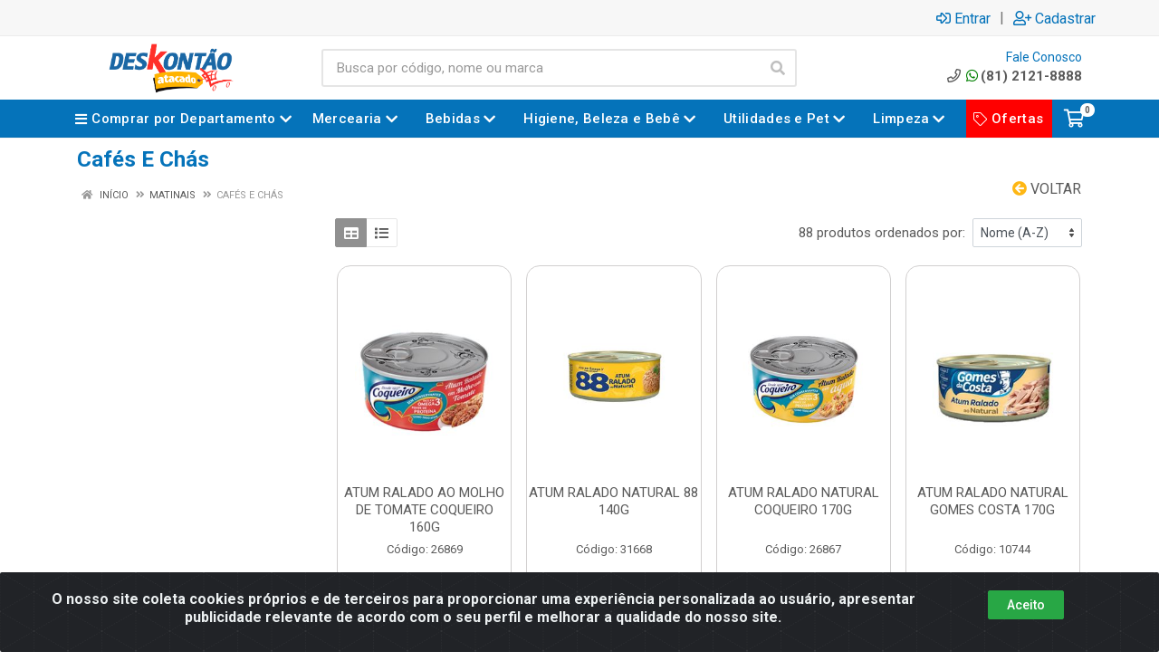

--- FILE ---
content_type: text/html; charset=UTF-8
request_url: https://www.deskontao.com.br/mercearia/matinais/cafes-e-chas
body_size: 26443
content:
<!DOCTYPE html>
<html lang="pt-BR" dir="ltr">
<head>
    <link rel="canonical" href="https://www.deskontao.com.br/mercearia/matinais/cafes-e-chas">
<meta charset="UTF-8">
<meta name="viewport" content="width=device-width, initial-scale=1.0, maximum-scale=5.0">
<meta name="format-detection" content="telephone=no">
<meta name="kdt:page" content="category"> 
<title>Cafés E Chás | Deskontão Atacado</title>
<link rel="icon" type="image/png" href="https://assets.agilecdn.com.br/images/ico_deskontao.png?v=690" alt="Cafés E Chás | Deskontão Atacado">
<link rel="preload" href="https://assets.agilecdn.com.br/css/bootstrap.min.css" as="style"/>
<link rel="preload" href="https://assets.agilecdn.com.br/css/cookiealert.css" as="style"/>
<link rel="preload" href="https://assets.agilecdn.com.br/css/style.css?v=10164" as="style"/>
<link rel="preload" href="https://deskontao.agilecdn.com.br/css/style-1761046409.css" as="style"/>
<link rel="preload" href="https://assets.agilecdn.com.br/js/jquery.min.js?v=10164" as="script"/>
<link rel="preload" href="https://assets.agilecdn.com.br/js/bootstrap.bundle.min.js" as="script"/>
<link rel="preload" href="https://assets.agilecdn.com.br/js/cookiealert.js" as="script"/>
<link rel="preload" href="https://assets.agilecdn.com.br/js/scripts.js?v=10164" as="script"/>
<link rel="stylesheet" href="https://assets.agilecdn.com.br/css/bootstrap.min.css"/>
<link rel="stylesheet" href="https://assets.agilecdn.com.br/css/cookiealert.css"/>
<link rel="stylesheet" href="https://assets.agilecdn.com.br/css/sweetalert2.css"/>
<link rel="stylesheet" href="https://assets.agilecdn.com.br/css/owl.carousel.min.css" media="print" onload="if(media!='all')media='all'"/>
<link rel="stylesheet" href="https://assets.agilecdn.com.br/css/jquery.datetimepicker.min.css" media="print" onload="if(media!='all')media='all'"/>
<link rel="stylesheet" href="https://assets.agilecdn.com.br/css/photoswipe.css" media="print" onload="if(media!='all')media='all'"/>
<link rel="stylesheet" href="https://assets.agilecdn.com.br/css/default-skin.css" media="print" onload="if(media!='all')media='all'"/>
<link rel="stylesheet" href="https://assets.agilecdn.com.br/font-awesome/css/all.min.css" media="print" onload="if(media!='all')media='all'"/>
<link rel="stylesheet" href="https://assets.agilecdn.com.br/fonts/theme/theme.css" media="print" onload="if(media!='all')media='all'"/>
<link rel="stylesheet" href="https://assets.agilecdn.com.br/css/choices.min.css" media="print" onload="if(media!='all')media='all'"/>
<link rel="stylesheet" href="https://assets.agilecdn.com.br/css/jquery.countdown.css" media="print" onload="if(media!='all')media='all'"/>
<link rel="stylesheet" href="https://assets.agilecdn.com.br/css/cart-assistant-widget.css?v=10164">
<link rel="stylesheet" href="https://fonts.googleapis.com/css?family=Roboto:400,400i,500,500i,700,700i&display=swap" media="print" onload="if(media!='all')media='all'"/>
<link rel="stylesheet" href="https://assets.agilecdn.com.br/css/style.css?v=10164"/>
<link rel="stylesheet" href="https://deskontao.agilecdn.com.br/css/style-1761046409.css"/>
<script nonce="/zz3ZmUIgwAnOXKurp9ldw==">window.dataLayer = window.dataLayer || [];</script>
                <script nonce="/zz3ZmUIgwAnOXKurp9ldw==" async src="https://www.googletagmanager.com/gtag/js?id=UA-170076784-1"></script>
            <script nonce="/zz3ZmUIgwAnOXKurp9ldw==">
            function gtag(){
                window.dataLayer = window.dataLayer || [];
                window.dataLayer.push(arguments);
            }
            gtag('js', new Date());
            gtag('config', 'UA-170076784-1', { 'anonymize_ip': true });
            </script>
                    <script nonce="/zz3ZmUIgwAnOXKurp9ldw==" async src="https://www.googletagmanager.com/gtag/js?id=G-8RDK425VFH"></script>
            <script nonce="/zz3ZmUIgwAnOXKurp9ldw==">
            function gtag(){
                window.dataLayer = window.dataLayer || [];
                window.dataLayer.push(arguments);
            }
            gtag('js', new Date());
            gtag('config', 'G-8RDK425VFH', { 'anonymize_ip': true });
            </script>
                <script nonce="/zz3ZmUIgwAnOXKurp9ldw==">
                </script>
                        <script nonce="/zz3ZmUIgwAnOXKurp9ldw==">(function(w,d,s,l,i){w[l]=w[l]||[];w[l].push({'gtm.start':
            new Date().getTime(),event:'gtm.js'});var f=d.getElementsByTagName(s)[0],
            j=d.createElement(s),dl=l!='dataLayer'?'&l='+l:'';j.defer=true;j.src=
            'https://www.googletagmanager.com/gtm.js?id='+i+dl;f.parentNode.insertBefore(j,f);
            })(window,document,'script','dataLayer','GTM-PL7RV9X');</script>
                        <script nonce="/zz3ZmUIgwAnOXKurp9ldw==">
        !function(f,b,e,v,n,t,s)
        {if(f.fbq)return;n=f.fbq=function(){n.callMethod?
        n.callMethod.apply(n,arguments):n.queue.push(arguments)};
        if(!f._fbq)f._fbq=n;n.push=n;n.loaded=!0;n.version='2.0';
        n.queue=[];t=b.createElement(e);t.async=!0;
        t.src=v;s=b.getElementsByTagName(e)[0];
        s.parentNode.insertBefore(t,s)}(window,document,'script',
        'https://connect.facebook.net/en_US/fbevents.js');
        fbq('init', '621493178579656');
                fbq('track', 'PageView');
                </script>
        <noscript>
        <img height="1" width="1"
        src="https://www.facebook.com/tr?id=621493178579656&ev=PageView
        &noscript=1"/>
        </noscript>
                <script nonce="/zz3ZmUIgwAnOXKurp9ldw==">
        function gtag_report_conversion(url) {
            var callback = function () {
                if (typeof(url) != 'undefined') {
                }
            };
                        return true;
        }
    </script>
    <script nonce="/zz3ZmUIgwAnOXKurp9ldw==" type="text/javascript">
      var onloadCallback = function() {
        grecaptcha.render('html_element', {
          'sitekey' : '6LdKHBEbAAAAANBGfpaf9RNzdlUUnbeyL1Pn8zDH'
        });
      };
    </script>
        <script nonce="/zz3ZmUIgwAnOXKurp9ldw==">
        if(window._mtmReady){ 
         console.error('Connected sites script already loaded. You might have it dupplicated.'); 
        } else { 
        window._mtmReady=true 
        var _mtm = window._mtm = window._mtm || [];
        _mtm.push({'mtm.startTime': (new Date().getTime()), 'event': 'mtm.Start'});
        var d=document, g=d.createElement('script'), s=d.getElementsByTagName('script')[0];
        g.async=true; g.src='https://egoi.site/1412183_deskontao.com.br.js'; 
        s.parentNode.insertBefore(g,s);
        }
        </script>
            <meta name="facebook-domain-verification" content="riku571vigowjwuwaswxkygh964edn" /></head>
<body class="body-departamento">
                        <noscript><iframe src="https://www.googletagmanager.com/ns.html?id=GTM-PL7RV9X" height="0" width="0" style="display:none;visibility:hidden"></iframe></noscript>
                <div class="mobilemenu">
    <div class="mobilemenu__backdrop"></div>
    <div class="mobilemenu__body">
        <div class="mobilemenu__header">
            <div class="mobilemenu__title"><i class="fas fa-bars"></i> MENU</div>
            <button type="button" class="mobilemenu__close">
                <i class="fas fa-times"></i>
            </button>
        </div>
        <div class="mobilemenu__content">
            <ul class="mobile-links mobile-links--level--0" data-collapse data-collapse-opened-class="mobile-links__item--open">
                                                                                                                            <li class="mobile-links__item" data-collapse-item>
                        <div class="mobile-links__item-title">
                            <a href="https://www.deskontao.com.br/entrar" class="mobile-links__item-link"><i class="far fa-sign-in-alt"></i>Entrar</a>
                        </div>
                    </li>
                                                            <li class="mobile-links__item" data-collapse-item>
                        <div class="mobile-links__item-title">
                            <a href="https://www.deskontao.com.br/cadastrar" class="mobile-links__item-link"><i class="far fa-user-plus"></i>Cadastrar</a>
                        </div>
                    </li>
                                                                                            <li class="mobile-links__item__start"></li>
                                                                                    <div class="mobilemenu__header">
                                        <div class="mobilemenu__title"><i class="fas fa-bars"></i> Departamentos</div>
                                    </div>
                                                                                                    <li class="mobile-links__item" data-collapse-item>
                                        <div class="mobile-links__item-title">
                                            <a class="mobile-links__item-link" href="https://www.deskontao.com.br/bebidas">
                                                                                                Bebidas                                            </a>
                                                                                            <button class="mobile-links__item-toggle" type="button" data-collapse-trigger>
                                                    <i class="fas fa-chevron-down ml-1 mobile-links__item-arrow"></i>
                                                </button>
                                                                                    </div>
                                        <div class="mobile-links__item-sub-links" data-collapse-content>
                                            <ul class="mobile-links mobile-links--level--1">
                                                                                                            <li class="mobile-links__item" data-collapse-item>
                                                                <div class="mobile-links__item-title">
                                                                    <a href="https://www.deskontao.com.br/bebidas/bebidas-alcoolicas" target="" class="mobile-links__item-link">
                                                                        Bebidas Alcóolicas                                                                    </a>
                                                                </div>
                                                            </li>
                                                                                                                    <li class="mobile-links__item" data-collapse-item>
                                                                <div class="mobile-links__item-title">
                                                                    <a href="https://www.deskontao.com.br/bebidas/bebidas-nao-alcoolicas" target="" class="mobile-links__item-link">
                                                                        Bebidas Não Alcóolicas                                                                    </a>
                                                                </div>
                                                            </li>
                                                                                                    </ul>
                                        </div>
                                    </li>
                                                                    <li class="mobile-links__item" data-collapse-item>
                                        <div class="mobile-links__item-title">
                                            <a class="mobile-links__item-link" href="https://www.deskontao.com.br/carnes-aves-peixes-e-bacalhau">
                                                                                                Carnes, Aves, Peixes e Bacalhau                                            </a>
                                                                                            <button class="mobile-links__item-toggle" type="button" data-collapse-trigger>
                                                    <i class="fas fa-chevron-down ml-1 mobile-links__item-arrow"></i>
                                                </button>
                                                                                    </div>
                                        <div class="mobile-links__item-sub-links" data-collapse-content>
                                            <ul class="mobile-links mobile-links--level--1">
                                                                                                            <li class="mobile-links__item" data-collapse-item>
                                                                <div class="mobile-links__item-title">
                                                                    <a href="https://www.deskontao.com.br/carnes-aves-peixes-e-bacalhau/aves" target="" class="mobile-links__item-link">
                                                                        Aves                                                                    </a>
                                                                </div>
                                                            </li>
                                                                                                                    <li class="mobile-links__item" data-collapse-item>
                                                                <div class="mobile-links__item-title">
                                                                    <a href="https://www.deskontao.com.br/carnes-aves-peixes-e-bacalhau/carnes" target="" class="mobile-links__item-link">
                                                                        Carnes                                                                    </a>
                                                                </div>
                                                            </li>
                                                                                                                    <li class="mobile-links__item" data-collapse-item>
                                                                <div class="mobile-links__item-title">
                                                                    <a href="https://www.deskontao.com.br/carnes-aves-peixes-e-bacalhau/gorduras" target="" class="mobile-links__item-link">
                                                                        GORDURAS                                                                    </a>
                                                                </div>
                                                            </li>
                                                                                                                    <li class="mobile-links__item" data-collapse-item>
                                                                <div class="mobile-links__item-title">
                                                                    <a href="https://www.deskontao.com.br/carnes-aves-peixes-e-bacalhau/laticinios" target="" class="mobile-links__item-link">
                                                                        LATICÍNIOS                                                                    </a>
                                                                </div>
                                                            </li>
                                                                                                                    <li class="mobile-links__item" data-collapse-item>
                                                                <div class="mobile-links__item-title">
                                                                    <a href="https://www.deskontao.com.br/carnes-aves-peixes-e-bacalhau/pescados" target="" class="mobile-links__item-link">
                                                                        Pescados                                                                    </a>
                                                                </div>
                                                            </li>
                                                                                                    </ul>
                                        </div>
                                    </li>
                                                                    <li class="mobile-links__item" data-collapse-item>
                                        <div class="mobile-links__item-title">
                                            <a class="mobile-links__item-link" href="https://www.deskontao.com.br/congelados-e-resfriados">
                                                                                                Congelados e Resfriados                                            </a>
                                                                                            <button class="mobile-links__item-toggle" type="button" data-collapse-trigger>
                                                    <i class="fas fa-chevron-down ml-1 mobile-links__item-arrow"></i>
                                                </button>
                                                                                    </div>
                                        <div class="mobile-links__item-sub-links" data-collapse-content>
                                            <ul class="mobile-links mobile-links--level--1">
                                                                                                            <li class="mobile-links__item" data-collapse-item>
                                                                <div class="mobile-links__item-title">
                                                                    <a href="https://www.deskontao.com.br/congelados-e-resfriados/congelados" target="" class="mobile-links__item-link">
                                                                        Congelados                                                                    </a>
                                                                </div>
                                                            </li>
                                                                                                                    <li class="mobile-links__item" data-collapse-item>
                                                                <div class="mobile-links__item-title">
                                                                    <a href="https://www.deskontao.com.br/congelados-e-resfriados/defumados" target="" class="mobile-links__item-link">
                                                                        Defumados                                                                    </a>
                                                                </div>
                                                            </li>
                                                                                                                    <li class="mobile-links__item" data-collapse-item>
                                                                <div class="mobile-links__item-title">
                                                                    <a href="https://www.deskontao.com.br/congelados-e-resfriados/embutidos" target="" class="mobile-links__item-link">
                                                                        Embutidos                                                                    </a>
                                                                </div>
                                                            </li>
                                                                                                                    <li class="mobile-links__item" data-collapse-item>
                                                                <div class="mobile-links__item-title">
                                                                    <a href="https://www.deskontao.com.br/congelados-e-resfriados/gorduras" target="" class="mobile-links__item-link">
                                                                        Gorduras                                                                    </a>
                                                                </div>
                                                            </li>
                                                                                                                    <li class="mobile-links__item" data-collapse-item>
                                                                <div class="mobile-links__item-title">
                                                                    <a href="https://www.deskontao.com.br/congelados-e-resfriados/laticinios" target="" class="mobile-links__item-link">
                                                                        Laticínios                                                                    </a>
                                                                </div>
                                                            </li>
                                                                                                                    <li class="mobile-links__item" data-collapse-item>
                                                                <div class="mobile-links__item-title">
                                                                    <a href="https://www.deskontao.com.br/congelados-e-resfriados/manteigas--margarinas" target="" class="mobile-links__item-link">
                                                                        Manteigas / Margarinas                                                                    </a>
                                                                </div>
                                                            </li>
                                                                                                                    <li class="mobile-links__item" data-collapse-item>
                                                                <div class="mobile-links__item-title">
                                                                    <a href="https://www.deskontao.com.br/congelados-e-resfriados/polpa-de-frutas" target="" class="mobile-links__item-link">
                                                                        Polpa De Frutas                                                                     </a>
                                                                </div>
                                                            </li>
                                                                                                    </ul>
                                        </div>
                                    </li>
                                                                    <li class="mobile-links__item" data-collapse-item>
                                        <div class="mobile-links__item-title">
                                            <a class="mobile-links__item-link" href="https://www.deskontao.com.br/culinaria-oriental">
                                                                                                Culinária Oriental                                            </a>
                                                                                            <button class="mobile-links__item-toggle" type="button" data-collapse-trigger>
                                                    <i class="fas fa-chevron-down ml-1 mobile-links__item-arrow"></i>
                                                </button>
                                                                                    </div>
                                        <div class="mobile-links__item-sub-links" data-collapse-content>
                                            <ul class="mobile-links mobile-links--level--1">
                                                                                                            <li class="mobile-links__item" data-collapse-item>
                                                                <div class="mobile-links__item-title">
                                                                    <a href="https://www.deskontao.com.br/culinaria-oriental/acessorios--culinaria-oriental" target="" class="mobile-links__item-link">
                                                                        Acessórios / Culinária Oriental                                                                    </a>
                                                                </div>
                                                            </li>
                                                                                                                    <li class="mobile-links__item" data-collapse-item>
                                                                <div class="mobile-links__item-title">
                                                                    <a href="https://www.deskontao.com.br/culinaria-oriental/congelados-culinaria-oriental" target="" class="mobile-links__item-link">
                                                                        Congelados/ Culinária Oriental                                                                    </a>
                                                                </div>
                                                            </li>
                                                                                                                    <li class="mobile-links__item" data-collapse-item>
                                                                <div class="mobile-links__item-title">
                                                                    <a href="https://www.deskontao.com.br/culinaria-oriental/secos" target="" class="mobile-links__item-link">
                                                                        Secos                                                                    </a>
                                                                </div>
                                                            </li>
                                                                                                    </ul>
                                        </div>
                                    </li>
                                                                    <li class="mobile-links__item" data-collapse-item>
                                        <div class="mobile-links__item-title">
                                            <a class="mobile-links__item-link" href="https://www.deskontao.com.br/frutas-secas">
                                                                                                FRUTAS SECAS                                            </a>
                                                                                            <button class="mobile-links__item-toggle" type="button" data-collapse-trigger>
                                                    <i class="fas fa-chevron-down ml-1 mobile-links__item-arrow"></i>
                                                </button>
                                                                                    </div>
                                        <div class="mobile-links__item-sub-links" data-collapse-content>
                                            <ul class="mobile-links mobile-links--level--1">
                                                                                                            <li class="mobile-links__item" data-collapse-item>
                                                                <div class="mobile-links__item-title">
                                                                    <a href="https://www.deskontao.com.br/frutas-secas/frutas-secas" target="" class="mobile-links__item-link">
                                                                        FRUTAS SECAS                                                                    </a>
                                                                </div>
                                                            </li>
                                                                                                    </ul>
                                        </div>
                                    </li>
                                                                    <li class="mobile-links__item" data-collapse-item>
                                        <div class="mobile-links__item-title">
                                            <a class="mobile-links__item-link" href="https://www.deskontao.com.br/higiene-beleza-e-bebe">
                                                                                                Higiene, Beleza e Bebê                                            </a>
                                                                                            <button class="mobile-links__item-toggle" type="button" data-collapse-trigger>
                                                    <i class="fas fa-chevron-down ml-1 mobile-links__item-arrow"></i>
                                                </button>
                                                                                    </div>
                                        <div class="mobile-links__item-sub-links" data-collapse-content>
                                            <ul class="mobile-links mobile-links--level--1">
                                                                                                            <li class="mobile-links__item" data-collapse-item>
                                                                <div class="mobile-links__item-title">
                                                                    <a href="https://www.deskontao.com.br/higiene-beleza-e-bebe/artigos-cabelo" target="" class="mobile-links__item-link">
                                                                        Artigos Cabelo                                                                    </a>
                                                                </div>
                                                            </li>
                                                                                                                    <li class="mobile-links__item" data-collapse-item>
                                                                <div class="mobile-links__item-title">
                                                                    <a href="https://www.deskontao.com.br/higiene-beleza-e-bebe/banho--posbanho" target="" class="mobile-links__item-link">
                                                                        Banho / Pós-Banho                                                                    </a>
                                                                </div>
                                                            </li>
                                                                                                                    <li class="mobile-links__item" data-collapse-item>
                                                                <div class="mobile-links__item-title">
                                                                    <a href="https://www.deskontao.com.br/higiene-beleza-e-bebe/cuidados-bebe" target="" class="mobile-links__item-link">
                                                                        Cuidados Bebê                                                                    </a>
                                                                </div>
                                                            </li>
                                                                                                                    <li class="mobile-links__item" data-collapse-item>
                                                                <div class="mobile-links__item-title">
                                                                    <a href="https://www.deskontao.com.br/higiene-beleza-e-bebe/higiene-pessoal" target="" class="mobile-links__item-link">
                                                                        Higiene Pessoal                                                                    </a>
                                                                </div>
                                                            </li>
                                                                                                                    <li class="mobile-links__item" data-collapse-item>
                                                                <div class="mobile-links__item-title">
                                                                    <a href="https://www.deskontao.com.br/higiene-beleza-e-bebe/toucador" target="" class="mobile-links__item-link">
                                                                        Toucador                                                                    </a>
                                                                </div>
                                                            </li>
                                                                                                                    <li class="mobile-links__item" data-collapse-item>
                                                                <div class="mobile-links__item-title">
                                                                    <a href="https://www.deskontao.com.br/higiene-beleza-e-bebe/tratamento-bucal" target="" class="mobile-links__item-link">
                                                                        Tratamento Bucal                                                                    </a>
                                                                </div>
                                                            </li>
                                                                                                                    <li class="mobile-links__item" data-collapse-item>
                                                                <div class="mobile-links__item-title">
                                                                    <a href="https://www.deskontao.com.br/higiene-beleza-e-bebe/tratamento-corporal" target="" class="mobile-links__item-link">
                                                                        Tratamento Corporal                                                                    </a>
                                                                </div>
                                                            </li>
                                                                                                    </ul>
                                        </div>
                                    </li>
                                                                    <li class="mobile-links__item" data-collapse-item>
                                        <div class="mobile-links__item-title">
                                            <a class="mobile-links__item-link" href="https://www.deskontao.com.br/hortifruti">
                                                                                                HORTIFRUTI                                            </a>
                                                                                            <button class="mobile-links__item-toggle" type="button" data-collapse-trigger>
                                                    <i class="fas fa-chevron-down ml-1 mobile-links__item-arrow"></i>
                                                </button>
                                                                                    </div>
                                        <div class="mobile-links__item-sub-links" data-collapse-content>
                                            <ul class="mobile-links mobile-links--level--1">
                                                                                                            <li class="mobile-links__item" data-collapse-item>
                                                                <div class="mobile-links__item-title">
                                                                    <a href="https://www.deskontao.com.br/hortifruti/frutas" target="" class="mobile-links__item-link">
                                                                        FRUTAS                                                                    </a>
                                                                </div>
                                                            </li>
                                                                                                                    <li class="mobile-links__item" data-collapse-item>
                                                                <div class="mobile-links__item-title">
                                                                    <a href="https://www.deskontao.com.br/hortifruti/legumes--verduras" target="" class="mobile-links__item-link">
                                                                        LEGUMES / VERDURAS                                                                    </a>
                                                                </div>
                                                            </li>
                                                                                                    </ul>
                                        </div>
                                    </li>
                                                                    <li class="mobile-links__item" data-collapse-item>
                                        <div class="mobile-links__item-title">
                                            <a class="mobile-links__item-link" href="https://www.deskontao.com.br/hortifruti-frutas-secas-ovos-e-paes">
                                                                                                Hortifruti, Frutas Secas, Ovos e Pães                                            </a>
                                                                                            <button class="mobile-links__item-toggle" type="button" data-collapse-trigger>
                                                    <i class="fas fa-chevron-down ml-1 mobile-links__item-arrow"></i>
                                                </button>
                                                                                    </div>
                                        <div class="mobile-links__item-sub-links" data-collapse-content>
                                            <ul class="mobile-links mobile-links--level--1">
                                                                                                            <li class="mobile-links__item" data-collapse-item>
                                                                <div class="mobile-links__item-title">
                                                                    <a href="https://www.deskontao.com.br/hortifruti-frutas-secas-ovos-e-paes/frutas" target="" class="mobile-links__item-link">
                                                                        Frutas                                                                    </a>
                                                                </div>
                                                            </li>
                                                                                                                    <li class="mobile-links__item" data-collapse-item>
                                                                <div class="mobile-links__item-title">
                                                                    <a href="https://www.deskontao.com.br/hortifruti-frutas-secas-ovos-e-paes/frutas-secas" target="" class="mobile-links__item-link">
                                                                        Frutas Secas                                                                    </a>
                                                                </div>
                                                            </li>
                                                                                                                    <li class="mobile-links__item" data-collapse-item>
                                                                <div class="mobile-links__item-title">
                                                                    <a href="https://www.deskontao.com.br/hortifruti-frutas-secas-ovos-e-paes/legumes--verduras" target="" class="mobile-links__item-link">
                                                                        Legumes / Verduras                                                                    </a>
                                                                </div>
                                                            </li>
                                                                                                                    <li class="mobile-links__item" data-collapse-item>
                                                                <div class="mobile-links__item-title">
                                                                    <a href="https://www.deskontao.com.br/hortifruti-frutas-secas-ovos-e-paes/ovos" target="" class="mobile-links__item-link">
                                                                        Ovos                                                                    </a>
                                                                </div>
                                                            </li>
                                                                                                                    <li class="mobile-links__item" data-collapse-item>
                                                                <div class="mobile-links__item-title">
                                                                    <a href="https://www.deskontao.com.br/hortifruti-frutas-secas-ovos-e-paes/paes" target="" class="mobile-links__item-link">
                                                                        Pães                                                                    </a>
                                                                </div>
                                                            </li>
                                                                                                    </ul>
                                        </div>
                                    </li>
                                                                    <li class="mobile-links__item" data-collapse-item>
                                        <div class="mobile-links__item-title">
                                            <a class="mobile-links__item-link" href="https://www.deskontao.com.br/limpeza">
                                                                                                Limpeza                                            </a>
                                                                                            <button class="mobile-links__item-toggle" type="button" data-collapse-trigger>
                                                    <i class="fas fa-chevron-down ml-1 mobile-links__item-arrow"></i>
                                                </button>
                                                                                    </div>
                                        <div class="mobile-links__item-sub-links" data-collapse-content>
                                            <ul class="mobile-links mobile-links--level--1">
                                                                                                            <li class="mobile-links__item" data-collapse-item>
                                                                <div class="mobile-links__item-title">
                                                                    <a href="https://www.deskontao.com.br/limpeza/limpeza-casa" target="" class="mobile-links__item-link">
                                                                        Limpeza Casa                                                                    </a>
                                                                </div>
                                                            </li>
                                                                                                    </ul>
                                        </div>
                                    </li>
                                                                    <li class="mobile-links__item" data-collapse-item>
                                        <div class="mobile-links__item-title">
                                            <a class="mobile-links__item-link" href="https://www.deskontao.com.br/mercearia">
                                                                                                Mercearia                                            </a>
                                                                                            <button class="mobile-links__item-toggle" type="button" data-collapse-trigger>
                                                    <i class="fas fa-chevron-down ml-1 mobile-links__item-arrow"></i>
                                                </button>
                                                                                    </div>
                                        <div class="mobile-links__item-sub-links" data-collapse-content>
                                            <ul class="mobile-links mobile-links--level--1">
                                                                                                            <li class="mobile-links__item" data-collapse-item>
                                                                <div class="mobile-links__item-title">
                                                                    <a href="https://www.deskontao.com.br/mercearia/acucar--cereais" target="" class="mobile-links__item-link">
                                                                        Açucar / Cereais                                                                    </a>
                                                                </div>
                                                            </li>
                                                                                                                    <li class="mobile-links__item" data-collapse-item>
                                                                <div class="mobile-links__item-title">
                                                                    <a href="https://www.deskontao.com.br/mercearia/cestas" target="" class="mobile-links__item-link">
                                                                        Cestas                                                                    </a>
                                                                </div>
                                                            </li>
                                                                                                                    <li class="mobile-links__item" data-collapse-item>
                                                                <div class="mobile-links__item-title">
                                                                    <a href="https://www.deskontao.com.br/mercearia/cestas" target="" class="mobile-links__item-link">
                                                                        CESTAS                                                                    </a>
                                                                </div>
                                                            </li>
                                                                                                                    <li class="mobile-links__item" data-collapse-item>
                                                                <div class="mobile-links__item-title">
                                                                    <a href="https://www.deskontao.com.br/mercearia/conservas-enlatadas" target="" class="mobile-links__item-link">
                                                                        Conservas Enlatadas                                                                    </a>
                                                                </div>
                                                            </li>
                                                                                                                    <li class="mobile-links__item" data-collapse-item>
                                                                <div class="mobile-links__item-title">
                                                                    <a href="https://www.deskontao.com.br/mercearia/doces-e-cia" target="" class="mobile-links__item-link">
                                                                        Doces E Cia                                                                    </a>
                                                                </div>
                                                            </li>
                                                                                                                    <li class="mobile-links__item" data-collapse-item>
                                                                <div class="mobile-links__item-title">
                                                                    <a href="https://www.deskontao.com.br/mercearia/lanches-e-refeicoes" target="" class="mobile-links__item-link">
                                                                        Lanches E Refeições                                                                    </a>
                                                                </div>
                                                            </li>
                                                                                                                    <li class="mobile-links__item" data-collapse-item>
                                                                <div class="mobile-links__item-title">
                                                                    <a href="https://www.deskontao.com.br/mercearia/leite-e-derivados" target="" class="mobile-links__item-link">
                                                                        Leite E Derivados                                                                    </a>
                                                                </div>
                                                            </li>
                                                                                                                    <li class="mobile-links__item" data-collapse-item>
                                                                <div class="mobile-links__item-title">
                                                                    <a href="https://www.deskontao.com.br/mercearia/manteigas--margarinas" target="" class="mobile-links__item-link">
                                                                        MANTEIGAS / MARGARINAS                                                                    </a>
                                                                </div>
                                                            </li>
                                                                                                                    <li class="mobile-links__item" data-collapse-item>
                                                                <div class="mobile-links__item-title">
                                                                    <a href="https://www.deskontao.com.br/mercearia/matinais" target="" class="mobile-links__item-link">
                                                                        Matinais                                                                    </a>
                                                                </div>
                                                            </li>
                                                                                                                    <li class="mobile-links__item" data-collapse-item>
                                                                <div class="mobile-links__item-title">
                                                                    <a href="https://www.deskontao.com.br/mercearia/molhos--temperos" target="" class="mobile-links__item-link">
                                                                        Molhos / Temperos                                                                    </a>
                                                                </div>
                                                            </li>
                                                                                                                    <li class="mobile-links__item" data-collapse-item>
                                                                <div class="mobile-links__item-title">
                                                                    <a href="https://www.deskontao.com.br/mercearia/panificacao" target="" class="mobile-links__item-link">
                                                                        Panificação                                                                    </a>
                                                                </div>
                                                            </li>
                                                                                                    </ul>
                                        </div>
                                    </li>
                                                                    <li class="mobile-links__item" data-collapse-item>
                                        <div class="mobile-links__item-title">
                                            <a class="mobile-links__item-link" href="https://www.deskontao.com.br/paes">
                                                                                                PÃES                                            </a>
                                                                                            <button class="mobile-links__item-toggle" type="button" data-collapse-trigger>
                                                    <i class="fas fa-chevron-down ml-1 mobile-links__item-arrow"></i>
                                                </button>
                                                                                    </div>
                                        <div class="mobile-links__item-sub-links" data-collapse-content>
                                            <ul class="mobile-links mobile-links--level--1">
                                                                                                            <li class="mobile-links__item" data-collapse-item>
                                                                <div class="mobile-links__item-title">
                                                                    <a href="https://www.deskontao.com.br/paes/paes" target="" class="mobile-links__item-link">
                                                                        PÃES                                                                    </a>
                                                                </div>
                                                            </li>
                                                                                                    </ul>
                                        </div>
                                    </li>
                                                                    <li class="mobile-links__item" data-collapse-item>
                                        <div class="mobile-links__item-title">
                                            <a class="mobile-links__item-link" href="https://www.deskontao.com.br/utilidades-e-pet">
                                                                                                Utilidades e Pet                                            </a>
                                                                                            <button class="mobile-links__item-toggle" type="button" data-collapse-trigger>
                                                    <i class="fas fa-chevron-down ml-1 mobile-links__item-arrow"></i>
                                                </button>
                                                                                    </div>
                                        <div class="mobile-links__item-sub-links" data-collapse-content>
                                            <ul class="mobile-links mobile-links--level--1">
                                                                                                            <li class="mobile-links__item" data-collapse-item>
                                                                <div class="mobile-links__item-title">
                                                                    <a href="https://www.deskontao.com.br/utilidades-e-pet/automotivos" target="" class="mobile-links__item-link">
                                                                        Automotivos                                                                    </a>
                                                                </div>
                                                            </li>
                                                                                                                    <li class="mobile-links__item" data-collapse-item>
                                                                <div class="mobile-links__item-title">
                                                                    <a href="https://www.deskontao.com.br/utilidades-e-pet/calcados" target="" class="mobile-links__item-link">
                                                                        Calçados                                                                    </a>
                                                                </div>
                                                            </li>
                                                                                                                    <li class="mobile-links__item" data-collapse-item>
                                                                <div class="mobile-links__item-title">
                                                                    <a href="https://www.deskontao.com.br/utilidades-e-pet/descartaveis" target="" class="mobile-links__item-link">
                                                                        Descartáveis                                                                    </a>
                                                                </div>
                                                            </li>
                                                                                                                    <li class="mobile-links__item" data-collapse-item>
                                                                <div class="mobile-links__item-title">
                                                                    <a href="https://www.deskontao.com.br/utilidades-e-pet/ferramentas-e-eletricos" target="" class="mobile-links__item-link">
                                                                        Ferramentas E Elétricos                                                                    </a>
                                                                </div>
                                                            </li>
                                                                                                                    <li class="mobile-links__item" data-collapse-item>
                                                                <div class="mobile-links__item-title">
                                                                    <a href="https://www.deskontao.com.br/utilidades-e-pet/linha-pet" target="" class="mobile-links__item-link">
                                                                        Linha Pet                                                                    </a>
                                                                </div>
                                                            </li>
                                                                                                                    <li class="mobile-links__item" data-collapse-item>
                                                                <div class="mobile-links__item-title">
                                                                    <a href="https://www.deskontao.com.br/utilidades-e-pet/papelaria" target="" class="mobile-links__item-link">
                                                                        Papelaria                                                                    </a>
                                                                </div>
                                                            </li>
                                                                                                                    <li class="mobile-links__item" data-collapse-item>
                                                                <div class="mobile-links__item-title">
                                                                    <a href="https://www.deskontao.com.br/utilidades-e-pet/utilidades-para-o-lar" target="" class="mobile-links__item-link">
                                                                        Utilidades Para O Lar                                                                    </a>
                                                                </div>
                                                            </li>
                                                                                                                    <li class="mobile-links__item" data-collapse-item>
                                                                <div class="mobile-links__item-title">
                                                                    <a href="https://www.deskontao.com.br/utilidades-e-pet/vestuario" target="" class="mobile-links__item-link">
                                                                        Vestuário                                                                    </a>
                                                                </div>
                                                            </li>
                                                                                                    </ul>
                                        </div>
                                    </li>
                                                            <li class="mobile-links__item" data-collapse-item>
                                <div class="mobile-links__item-title" >
                                    <a class="mobile-links__item-link" href="https://www.deskontao.com.br/c/1738899526298461/ofertas-especiais" target="">
                                                                                Ofertas                                    </a>
                                                                    </div>
                                                            </li>
                                            <li class="mobile-links__item__end"></li>
            </ul>
        </div>
    </div>
</div>
        <div class="site">
            <div class="site-header__topbar-app topbar-app d-none">
    <div class="topbar-app__container container">
        <div class="row topbar-app__row">
            <div class="col-3 my-auto">
                <a class="topbar-app_app-link" href="" target="_blank">
                    <img height="48" width="48" src="https://assets.agilecdn.com.br/images/ico_deskontao.png?v=690" alt="Cafés E Chás | Deskontão Atacado">
                </a>
            </div>
            <div class="col-9 text-right my-auto">
                <a class="btn btn-light btn-xs topbar-app_app-link" href="" target="_blank">Baixe já o APP do Deskontão <i class="far fa-arrow-to-bottom ml-2"></i></a>
            </div>
        </div>
    </div>
</div>
            <header class="site__header d-lg-none">
                <div class="mobile-header mobile-header--sticky mobile-header--sticky " data-sticky-mode="pullToShow">
    <div class="mobile-header__panel">
        <div class="container">
            <div class="mobile-header__body">
                <button class="mobile-header__menu-button" aria-label="Menu">
                    <i class="fas fa-bars"></i>
                </button>
                <a class="mobile-header__logo" href="https://www.deskontao.com.br/">
                    <img loading="lazy" src="https://deskontao.agilecdn.com.br/imgs/14618-logo-1701105120.png">
                </a>
                <div class="mobile-header__search">
                    <form class="mobile-header__search-form" method="post" data-form="buscar" autocomplete="off">
                        <button type="button" id="btn-voice-search" class="mobile-header__search-button voice-btn" aria-label="Pesquisar por voz" title="Pesquisar por voz"> <i class="fas fa-microphone"></i> </button><input class="mobile-header__search-input" name="s" placeholder="Busca por código, nome ou marca" aria-label="Busca por código, nome ou marca" type="text" value=""> <div class="input-group-append">
                            <button class="mobile-header__search-button" type="button" data-click="limparBusca" style="display: none;"><i class="fas fa-times"></i></button>
                        </div>
                        <button class="mobile-header__search-button" aria-label="Pesquisar" type="submit">
                            <i class="fas fa-search"></i>
                        </button>
                    </form>
                </div>
                <div class="mobile-header__indicators">
                    <div class="indicator indicator--mobile">
                        <a href="https://www.deskontao.com.br/carrinho" class="indicator__button">
                            <span class="indicator__area">
                                <i class="far fa-shopping-cart" title="Meu Carrinho"></i>
                                <span class="indicator__value" data-value="contador_carrinho">0</span>
                            </span>
                        </a>
                    </div>
                </div>
            </div>
        </div>
    </div>
</div>            </header>
            <header class="site__header d-lg-block d-none">
                <div class="site-header ">
                    <div class="site-header__topbar topbar">
    <div class="topbar__container container">
        <div class="topbar__row">
            <div class="topbar__item topbar__item--link">
                                                                                </div>
            <div class="topbar__spring"></div>
                                                            <div class="topbar__item topbar__item--link topbar__item--entrar">
                    <a class="topbar-link" href="https://www.deskontao.com.br/entrar"><i class="far fa-sign-in-alt mr-1"></i>Entrar</a>
                </div>
                                                <div class="topbar__item topbar__item--link topbar__item--divider topbar__item--cadastrar">|</div>
                <div class="topbar__item topbar__item--link topbar__item--cadastrar">
                    <a class="topbar-link" href="https://www.deskontao.com.br/cadastrar"><i class="far fa-user-plus mr-1"></i>Cadastrar</a>
                </div>
                                                                    </div>
    </div>
</div>
<div class="site-header__middle container ">
    <div class="site-header__logo">
        <a href="https://www.deskontao.com.br/">
            <img src="https://deskontao.agilecdn.com.br/imgs/14618-logo-1701105120.png">
        </a>
    </div>
    <div class="site-header__search">
        <div class="search">
            <form class="search__form" method="post" data-form="buscar" autocomplete="off">
                <button type="button" id="btn-voice-search" class="search__button voice-btn" aria-label="Pesquisar por voz" title="Pesquisar por voz"> <i class="fas fa-microphone"></i> </button><input class="search__input" name="s" placeholder="Busca por código, nome ou marca" aria-label="Busca por código, nome ou marca" type="text" value=""> <div class="input-group-append">
                    <button class="search__button" type="button" data-click="limparBusca" style="display: none;"><i class="fas fa-times"></i></button>
                </div>
                <button class="search__button" aria-label="Pesquisar" type="submit">
                    <i class="fas fa-search"></i>
                </button>
                <div class="search__border"></div>
            </form>
        </div>
    </div>

    <div class="site-header__phone">
        <div class="site-header__phone-title">
            Fale Conosco
        </div>
        <div class="site-header__phone-number">
            <a href="https://api.whatsapp.com/send?phone=558121218888" target="_blank"><i class="footer-contacts__icon far fa-phone"></i><i class="site-header-contacts__icon fab fa-whatsapp"></i>(81) 2121-8888</a>
        </div>
    </div>
</div><div class="site-header__nav-panel">
    <div class="nav-panel nav-panel--sticky" data-sticky-mode="pullToShow">
        <div class="nav-panel__container container">
            <div class="nav-panel__row">
                                <div class="nav-panel__nav-links nav-links">
                    <ul class="nav-links__list">
                                                            <li class="nav-links__item nav-links__item--has-submenu ">
                                        <a class="nav-links__item-link" href="#" target="">
                                            <div class="nav-links__item-body" style="">
                                                                                                    <i class="fas fa-bars"></i>
                                                                                                                                                Comprar por Departamento                                                                                                    <i class="fas fa-chevron-down ml-1"></i>
                                                                                                </div>
                                        </a>
                                                                                    <div class="nav-links__submenu nav-links__submenu--type--megamenu nav-links__submenu--size--nl">
                                                <div class="megamenu">
                                                    <div class="megamenu__body">
                                                        <div class="row">
                                                                                                                            <div class="col-6">
                                                                    <ul class="megamenu__links megamenu__links--level--0">
                                                                        <li class="megamenu__item  megamenu__item--with-submenu ">
                                                                            <ul class="megamenu__links megamenu__links--level--1">
                                                                                                                                                                        <li class="megamenu__item">
                                                                                            <a href="https://www.deskontao.com.br/bebidas" target="">
                                                                                                Bebidas                                                                                            </a>
                                                                                        </li>
                                                                                                                                                                            <li class="megamenu__item">
                                                                                            <a href="https://www.deskontao.com.br/carnes-aves-peixes-e-bacalhau" target="">
                                                                                                Carnes, Aves, Peixes e Bacalhau                                                                                            </a>
                                                                                        </li>
                                                                                                                                                                            <li class="megamenu__item">
                                                                                            <a href="https://www.deskontao.com.br/congelados-e-resfriados" target="">
                                                                                                Congelados e Resfriados                                                                                            </a>
                                                                                        </li>
                                                                                                                                                                            <li class="megamenu__item">
                                                                                            <a href="https://www.deskontao.com.br/culinaria-oriental" target="">
                                                                                                Culinária Oriental                                                                                            </a>
                                                                                        </li>
                                                                                                                                                                            <li class="megamenu__item">
                                                                                            <a href="https://www.deskontao.com.br/frutas-secas" target="">
                                                                                                FRUTAS SECAS                                                                                            </a>
                                                                                        </li>
                                                                                                                                                                            <li class="megamenu__item">
                                                                                            <a href="https://www.deskontao.com.br/higiene-beleza-e-bebe" target="">
                                                                                                Higiene, Beleza e Bebê                                                                                            </a>
                                                                                        </li>
                                                                                                                                                                </ul>
                                                                        </li>
                                                                    </ul>
                                                                </div>
                                                                                                                            <div class="col-6">
                                                                    <ul class="megamenu__links megamenu__links--level--0">
                                                                        <li class="megamenu__item  megamenu__item--with-submenu ">
                                                                            <ul class="megamenu__links megamenu__links--level--1">
                                                                                                                                                                        <li class="megamenu__item">
                                                                                            <a href="https://www.deskontao.com.br/hortifruti" target="">
                                                                                                HORTIFRUTI                                                                                            </a>
                                                                                        </li>
                                                                                                                                                                            <li class="megamenu__item">
                                                                                            <a href="https://www.deskontao.com.br/hortifruti-frutas-secas-ovos-e-paes" target="">
                                                                                                Hortifruti, Frutas Secas, Ovos e Pães                                                                                            </a>
                                                                                        </li>
                                                                                                                                                                            <li class="megamenu__item">
                                                                                            <a href="https://www.deskontao.com.br/limpeza" target="">
                                                                                                Limpeza                                                                                            </a>
                                                                                        </li>
                                                                                                                                                                            <li class="megamenu__item">
                                                                                            <a href="https://www.deskontao.com.br/mercearia" target="">
                                                                                                Mercearia                                                                                            </a>
                                                                                        </li>
                                                                                                                                                                            <li class="megamenu__item">
                                                                                            <a href="https://www.deskontao.com.br/paes" target="">
                                                                                                PÃES                                                                                            </a>
                                                                                        </li>
                                                                                                                                                                            <li class="megamenu__item">
                                                                                            <a href="https://www.deskontao.com.br/utilidades-e-pet" target="">
                                                                                                Utilidades e Pet                                                                                            </a>
                                                                                        </li>
                                                                                                                                                                </ul>
                                                                        </li>
                                                                    </ul>
                                                                </div>
                                                                                                                    </div>
                                                    </div>
                                                </div>
                                            </div>
                                                                            </li>
                                                                                <li class="nav-links__item">
                                                <a class="nav-links__item-link" href="https://www.deskontao.com.br/mercearia">
                                                    <div class="nav-links__item-body">
                                                                                                                Mercearia                                                                                                                    <i class="fas fa-chevron-down ml-1"></i>
                                                                                                            </div>
                                                </a>
                                                                                                        <div class="nav-links__submenu nav-links__submenu--type--megamenu nav-links__submenu--size--nl">
                                                            <div class="megamenu">
                                                                <div class="megamenu__body">
                                                                    <div class="row">
                                                                                                                                                    <div class="col-12">
                                                                                <ul class="megamenu__links megamenu__links--level--0">
                                                                                    <li class="megamenu__item  megamenu__item--with-submenu ">
                                                                                        <ul class="megamenu__links megamenu__links--level--1">
                                                                                                                                                                                                <li class="megamenu__item">
                                                                                                        <a href="https://www.deskontao.com.br/mercearia/acucar--cereais" target="">
                                                                                                            Açucar / Cereais                                                                                                        </a>
                                                                                                    </li>
                                                                                                                                                                                                    <li class="megamenu__item">
                                                                                                        <a href="https://www.deskontao.com.br/mercearia/cestas" target="">
                                                                                                            Cestas                                                                                                        </a>
                                                                                                    </li>
                                                                                                                                                                                                    <li class="megamenu__item">
                                                                                                        <a href="https://www.deskontao.com.br/mercearia/cestas" target="">
                                                                                                            CESTAS                                                                                                        </a>
                                                                                                    </li>
                                                                                                                                                                                                    <li class="megamenu__item">
                                                                                                        <a href="https://www.deskontao.com.br/mercearia/conservas-enlatadas" target="">
                                                                                                            Conservas Enlatadas                                                                                                        </a>
                                                                                                    </li>
                                                                                                                                                                                                    <li class="megamenu__item">
                                                                                                        <a href="https://www.deskontao.com.br/mercearia/doces-e-cia" target="">
                                                                                                            Doces E Cia                                                                                                        </a>
                                                                                                    </li>
                                                                                                                                                                                                    <li class="megamenu__item">
                                                                                                        <a href="https://www.deskontao.com.br/mercearia/lanches-e-refeicoes" target="">
                                                                                                            Lanches E Refeições                                                                                                        </a>
                                                                                                    </li>
                                                                                                                                                                                                    <li class="megamenu__item">
                                                                                                        <a href="https://www.deskontao.com.br/mercearia/leite-e-derivados" target="">
                                                                                                            Leite E Derivados                                                                                                        </a>
                                                                                                    </li>
                                                                                                                                                                                                    <li class="megamenu__item">
                                                                                                        <a href="https://www.deskontao.com.br/mercearia/manteigas--margarinas" target="">
                                                                                                            MANTEIGAS / MARGARINAS                                                                                                        </a>
                                                                                                    </li>
                                                                                                                                                                                                    <li class="megamenu__item">
                                                                                                        <a href="https://www.deskontao.com.br/mercearia/matinais" target="">
                                                                                                            Matinais                                                                                                        </a>
                                                                                                    </li>
                                                                                                                                                                                                    <li class="megamenu__item">
                                                                                                        <a href="https://www.deskontao.com.br/mercearia/molhos--temperos" target="">
                                                                                                            Molhos / Temperos                                                                                                        </a>
                                                                                                    </li>
                                                                                                                                                                                                    <li class="megamenu__item">
                                                                                                        <a href="https://www.deskontao.com.br/mercearia/panificacao" target="">
                                                                                                            Panificação                                                                                                        </a>
                                                                                                    </li>
                                                                                                                                                                                        </ul>
                                                                                    </li>
                                                                                </ul>
                                                                            </div>
                                                                                                                                            </div>
                                                                </div>
                                                            </div>
                                                        </div>
                                                                                                </li>
                                                                                        <li class="nav-links__item">
                                                <a class="nav-links__item-link" href="https://www.deskontao.com.br/bebidas">
                                                    <div class="nav-links__item-body">
                                                                                                                Bebidas                                                                                                                    <i class="fas fa-chevron-down ml-1"></i>
                                                                                                            </div>
                                                </a>
                                                                                                        <div class="nav-links__submenu nav-links__submenu--type--megamenu nav-links__submenu--size--nl">
                                                            <div class="megamenu">
                                                                <div class="megamenu__body">
                                                                    <div class="row">
                                                                                                                                                    <div class="col-12">
                                                                                <ul class="megamenu__links megamenu__links--level--0">
                                                                                    <li class="megamenu__item  megamenu__item--with-submenu ">
                                                                                        <ul class="megamenu__links megamenu__links--level--1">
                                                                                                                                                                                                <li class="megamenu__item">
                                                                                                        <a href="https://www.deskontao.com.br/bebidas/bebidas-alcoolicas" target="">
                                                                                                            Bebidas Alcóolicas                                                                                                        </a>
                                                                                                    </li>
                                                                                                                                                                                                    <li class="megamenu__item">
                                                                                                        <a href="https://www.deskontao.com.br/bebidas/bebidas-nao-alcoolicas" target="">
                                                                                                            Bebidas Não Alcóolicas                                                                                                        </a>
                                                                                                    </li>
                                                                                                                                                                                        </ul>
                                                                                    </li>
                                                                                </ul>
                                                                            </div>
                                                                                                                                            </div>
                                                                </div>
                                                            </div>
                                                        </div>
                                                                                                </li>
                                                                                        <li class="nav-links__item">
                                                <a class="nav-links__item-link" href="https://www.deskontao.com.br/higiene-beleza-e-bebe">
                                                    <div class="nav-links__item-body">
                                                                                                                Higiene, Beleza e Bebê                                                                                                                    <i class="fas fa-chevron-down ml-1"></i>
                                                                                                            </div>
                                                </a>
                                                                                                        <div class="nav-links__submenu nav-links__submenu--type--megamenu nav-links__submenu--size--nl">
                                                            <div class="megamenu">
                                                                <div class="megamenu__body">
                                                                    <div class="row">
                                                                                                                                                    <div class="col-12">
                                                                                <ul class="megamenu__links megamenu__links--level--0">
                                                                                    <li class="megamenu__item  megamenu__item--with-submenu ">
                                                                                        <ul class="megamenu__links megamenu__links--level--1">
                                                                                                                                                                                                <li class="megamenu__item">
                                                                                                        <a href="https://www.deskontao.com.br/higiene-beleza-e-bebe/artigos-cabelo" target="">
                                                                                                            Artigos Cabelo                                                                                                        </a>
                                                                                                    </li>
                                                                                                                                                                                                    <li class="megamenu__item">
                                                                                                        <a href="https://www.deskontao.com.br/higiene-beleza-e-bebe/banho--posbanho" target="">
                                                                                                            Banho / Pós-Banho                                                                                                        </a>
                                                                                                    </li>
                                                                                                                                                                                                    <li class="megamenu__item">
                                                                                                        <a href="https://www.deskontao.com.br/higiene-beleza-e-bebe/cuidados-bebe" target="">
                                                                                                            Cuidados Bebê                                                                                                        </a>
                                                                                                    </li>
                                                                                                                                                                                                    <li class="megamenu__item">
                                                                                                        <a href="https://www.deskontao.com.br/higiene-beleza-e-bebe/higiene-pessoal" target="">
                                                                                                            Higiene Pessoal                                                                                                        </a>
                                                                                                    </li>
                                                                                                                                                                                                    <li class="megamenu__item">
                                                                                                        <a href="https://www.deskontao.com.br/higiene-beleza-e-bebe/toucador" target="">
                                                                                                            Toucador                                                                                                        </a>
                                                                                                    </li>
                                                                                                                                                                                                    <li class="megamenu__item">
                                                                                                        <a href="https://www.deskontao.com.br/higiene-beleza-e-bebe/tratamento-bucal" target="">
                                                                                                            Tratamento Bucal                                                                                                        </a>
                                                                                                    </li>
                                                                                                                                                                                                    <li class="megamenu__item">
                                                                                                        <a href="https://www.deskontao.com.br/higiene-beleza-e-bebe/tratamento-corporal" target="">
                                                                                                            Tratamento Corporal                                                                                                        </a>
                                                                                                    </li>
                                                                                                                                                                                        </ul>
                                                                                    </li>
                                                                                </ul>
                                                                            </div>
                                                                                                                                            </div>
                                                                </div>
                                                            </div>
                                                        </div>
                                                                                                </li>
                                                                                        <li class="nav-links__item">
                                                <a class="nav-links__item-link" href="https://www.deskontao.com.br/utilidades-e-pet">
                                                    <div class="nav-links__item-body">
                                                                                                                Utilidades e Pet                                                                                                                    <i class="fas fa-chevron-down ml-1"></i>
                                                                                                            </div>
                                                </a>
                                                                                                        <div class="nav-links__submenu nav-links__submenu--type--megamenu nav-links__submenu--size--nl">
                                                            <div class="megamenu">
                                                                <div class="megamenu__body">
                                                                    <div class="row">
                                                                                                                                                    <div class="col-12">
                                                                                <ul class="megamenu__links megamenu__links--level--0">
                                                                                    <li class="megamenu__item  megamenu__item--with-submenu ">
                                                                                        <ul class="megamenu__links megamenu__links--level--1">
                                                                                                                                                                                                <li class="megamenu__item">
                                                                                                        <a href="https://www.deskontao.com.br/utilidades-e-pet/automotivos" target="">
                                                                                                            Automotivos                                                                                                        </a>
                                                                                                    </li>
                                                                                                                                                                                                    <li class="megamenu__item">
                                                                                                        <a href="https://www.deskontao.com.br/utilidades-e-pet/calcados" target="">
                                                                                                            Calçados                                                                                                        </a>
                                                                                                    </li>
                                                                                                                                                                                                    <li class="megamenu__item">
                                                                                                        <a href="https://www.deskontao.com.br/utilidades-e-pet/descartaveis" target="">
                                                                                                            Descartáveis                                                                                                        </a>
                                                                                                    </li>
                                                                                                                                                                                                    <li class="megamenu__item">
                                                                                                        <a href="https://www.deskontao.com.br/utilidades-e-pet/ferramentas-e-eletricos" target="">
                                                                                                            Ferramentas E Elétricos                                                                                                        </a>
                                                                                                    </li>
                                                                                                                                                                                                    <li class="megamenu__item">
                                                                                                        <a href="https://www.deskontao.com.br/utilidades-e-pet/linha-pet" target="">
                                                                                                            Linha Pet                                                                                                        </a>
                                                                                                    </li>
                                                                                                                                                                                                    <li class="megamenu__item">
                                                                                                        <a href="https://www.deskontao.com.br/utilidades-e-pet/papelaria" target="">
                                                                                                            Papelaria                                                                                                        </a>
                                                                                                    </li>
                                                                                                                                                                                                    <li class="megamenu__item">
                                                                                                        <a href="https://www.deskontao.com.br/utilidades-e-pet/utilidades-para-o-lar" target="">
                                                                                                            Utilidades Para O Lar                                                                                                        </a>
                                                                                                    </li>
                                                                                                                                                                                                    <li class="megamenu__item">
                                                                                                        <a href="https://www.deskontao.com.br/utilidades-e-pet/vestuario" target="">
                                                                                                            Vestuário                                                                                                        </a>
                                                                                                    </li>
                                                                                                                                                                                        </ul>
                                                                                    </li>
                                                                                </ul>
                                                                            </div>
                                                                                                                                            </div>
                                                                </div>
                                                            </div>
                                                        </div>
                                                                                                </li>
                                                                                        <li class="nav-links__item">
                                                <a class="nav-links__item-link" href="https://www.deskontao.com.br/limpeza">
                                                    <div class="nav-links__item-body">
                                                                                                                Limpeza                                                                                                                    <i class="fas fa-chevron-down ml-1"></i>
                                                                                                            </div>
                                                </a>
                                                                                                        <div class="nav-links__submenu nav-links__submenu--type--megamenu nav-links__submenu--size--nl">
                                                            <div class="megamenu">
                                                                <div class="megamenu__body">
                                                                    <div class="row">
                                                                                                                                                    <div class="col-12">
                                                                                <ul class="megamenu__links megamenu__links--level--0">
                                                                                    <li class="megamenu__item  megamenu__item--with-submenu ">
                                                                                        <ul class="megamenu__links megamenu__links--level--1">
                                                                                                                                                                                                <li class="megamenu__item">
                                                                                                        <a href="https://www.deskontao.com.br/limpeza/limpeza-casa" target="">
                                                                                                            Limpeza Casa                                                                                                        </a>
                                                                                                    </li>
                                                                                                                                                                                        </ul>
                                                                                    </li>
                                                                                </ul>
                                                                            </div>
                                                                                                                                            </div>
                                                                </div>
                                                            </div>
                                                        </div>
                                                                                                </li>
                                                                                <li class="nav-links__item nav-links__item--has-submenu ">
                                        <a class="nav-links__item-link" href="https://www.deskontao.com.br/c/1738899526298461/ofertas-especiais--jornal" target="">
                                            <div class="nav-links__item-body" style="">
                                                                                                    <i class="fal fa-tag"></i>
                                                                                                Ofertas                                                                                            </div>
                                        </a>
                                                                            </li>
                                                        </ul>
                </div>
                <div class="nav-panel__indicators">
                                                <div class="indicator">
                                <a href="https://www.deskontao.com.br/carrinho" class="indicator__button">
                                    <span class="indicator__area">
                                        <i class="far fa-shopping-cart" title="Meu Carrinho"></i>
                                        <span class="indicator__value" data-value="contador_carrinho">0</span>
                                    </span>
                                </a>
                            </div>
                                            </div>
                            </div>
        </div>
    </div>
<a id="site-header__nav-panel"></a></div>
                </div>
            </header>
            <div class="site__body ">
                <div class="container container__products-container" data-content="products-container" data-component-id="2305"><div class="page-header">
    <div class="page-header__title">
        <h1>Cafés E Chás</h1>
    </div>
</div>
    <div class="page-header">
        <div class="page-header__container">
                            <div class="page-header__back">
                    <button type="button" class="btn btn-default" id="btn-voltar"><i class="fas fa-arrow-circle-left"></i> Voltar</button>
                </div>
                        <div class="page-header__breadcrumb">
                <nav aria-label="breadcrumb">
                    <ol class="breadcrumb" itemscope itemtype="http://schema.org/BreadcrumbList">
                        <li class="breadcrumb-item" itemprop="itemListElement" itemscope itemtype="http://schema.org/ListItem">
                            <a href="https://www.deskontao.com.br/" itemprop="item"><span itemprop="name"><i class="fas fa-home"></i> Início</span></a>
                            <i class="fas fa-angle-double-right"></i>
                            <meta itemprop="position" content="1" />
                        </li>
                                                    <li class="breadcrumb-item " itemprop="itemListElement" itemscope itemtype="http://schema.org/ListItem">
                                                                    <a href="https://www.deskontao.com.br/mercearia/matinais" itemprop="item"><span itemprop="name">Matinais</span></a>
                                                                                                    <i class="fas fa-angle-double-right"></i>
                                                                <meta itemprop="position" content="2" />
                            </li>
                                                        <li class="breadcrumb-item active" itemprop="itemListElement" itemscope itemtype="http://schema.org/ListItem">
                                                                    <a href="https://www.deskontao.com.br/mercearia/matinais/cafes-e-chas" itemprop="item"><span itemprop="name">Cafés E Chás</span></a>
                                                                                                <meta itemprop="position" content="3" />
                            </li>
                                                </ol>
                </nav>
            </div>
        </div>
    </div>
<div class="shop-layout shop-layout--sidebar--start">
            <div class="shop-layout__sidebar">
            <div class="block block-sidebar block-sidebar--offcanvas--mobile">
                <div class="block-sidebar__backdrop"></div>
                <div class="block-sidebar__body">
                    <div class="block-sidebar__header">
    <div class="block-sidebar__title"><i class="far fa-filter"></i> Filtros</div>
    <button class="block-sidebar__close" type="button">
        <i class="fas fa-times"></i>
    </button>
</div>
<div class="block-sidebar__item">
    <div class="widget-filters widget widget-filters--offcanvas--mobile" data-collapse data-collapse-opened-class="filter--opened">
                                                                    </div>
</div>                </div>
            </div>
        </div>
        <div class="shop-layout__content ">
                <div class="block">
                            <div class="products-view">
                    <div class="products-view__options">
    <div class="view-options view-options--offcanvas--mobile">
        <div class="view-options__filters-button">
            <button type="button" class="filters-button">
                <i class="far fa-filter filters-button__icon"></i>
                <span class="filters-button__title">Filtros</span>
            </button>
        </div>
        <div class="view-options__layout">
            <div class="layout-switcher">
                <div class="layout-switcher__list">
                    <button data-layout="grid" data-with-features="false" alt="Visualizar Grid" title="Visualizar Grid" type="button" class="layout-switcher__button layout-switcher__button--active">
                        <i class="fa fa-table"></i>
                    </button>
                    <button data-layout="list" data-with-features="false" alt="Visualizar Lista" title="Visualizar Lista" type="button" class="layout-switcher__button ">
                        <i class="fa fa-list"></i>
                    </button>
                </div>
            </div>
        </div>
        <div class="view-options__legend"></div>
        <div class="view-options__divider"></div>
        <div class="view-options__control">
            <label for="">88 produtos ordenados por:</label>
                            <div>
                                        <select class="form-control form-control-sm" name="order" data-change="order">
                                                                                                                            <option value="vendas" >Mais vendidos</option>
                                                                            <option value="novidades" >Novidades</option>
                                                                                                    <option value="nome_az"  selected >Nome (A-Z)</option>
                                                                            <option value="nome_za" >Nome (Z-A)</option>
                                                                            <option value="menor_preco" >Menor preço</option>
                                                                            <option value="maior_preco" >Maior preço</option>
                                                                            <option value="marca" >Marca</option>
                                            </select>
                </div>
                    </div>
    </div>
</div>                    <div data-content="products-view-grid">
                            <div class="products-view__list products-list products-view__layout-list" style="display: none;">
        <form method="post" data-form="lista" autocomplete="off" data-no-track="true">
            <table class="cart__table cart-table products-view__list products-list">
                                <thead class="cart-table__head">
                    <tr class="cart-table__row">
                        <th class="cart-table__column cart-table__column--image"></th>
                        <th class="cart-table__column cart-table__column--product">Produto</th>
                                                    <th class="cart-table__column cart-table__column--price">Unidade</th>
                            <th class="cart-table__column cart-table__column--quantity">Quantidade</th>
                                                                        </tr>
                </thead>
                                <tbody class="cart-table__body">
                                            <div class="products-list__item">
                            <tr class="cart-table__row product-card-logged">
    <td class="cart-table__column cart-table__column--image" data-click="selecionarItem">
        <a href="https://www.deskontao.com.br/atum-ralado-ao-molho-de-tomate-coqueiro-160g-26869-1007" data-click="produto" data-page="1" data-id-produto="26869" data-codigo-produto="26869" data-id-produto-pai="" data-id-fornecedor="" data-id-marca="C021" data-nome="ATUM RALADO AO MOLHO DE TOMATE COQUEIRO 160G" data-preco="9.44" data-marca="COQUEIRO" data-departamento="Cafés E Chás > OUTROS" data-id-lista="102005001" data-lista="mercearia/matinais/cafes-e-chas" data-posicao="1"><img loading="lazy" src="https://deskontao.agilecdn.com.br/26869_thumb_1.jpg?v=17-1681752696" alt="ATUM RALADO AO MOLHO DE TOMATE COQUEIRO 160G" title="ATUM RALADO AO MOLHO DE TOMATE COQUEIRO 160G"></a>
    </td>
    <td class="cart-table__column cart-table__column--product">
        <div class="product-card product-card-logged ">
                                <div data-content="div-embalagem" data-id-produto="26869" data-codigo-produto="26869" data-id-produto-pai="" data-id-fornecedor="" data-id-marca="C021" data-id-embalagem="emb-26869" >
                        <div class="product-card__info" data-id-produto="26869" data-codigo-produto="26869" data-id-produto-pai="" data-id-fornecedor="" data-id-marca="C021" data-nome="ATUM RALADO AO MOLHO DE TOMATE COQUEIRO 160G" data-preco="9.44" data-marca="COQUEIRO" data-departamento="Cafés E Chás > OUTROS" data-id-lista="102005001" data-lista="mercearia/matinais/cafes-e-chas" data-posicao="1" data-click="selecionarItem" onclick="window.location='https://www.deskontao.com.br/atum-ralado-ao-molho-de-tomate-coqueiro-160g-26869-1007';" style="cursor: pointer;">
                            <div class="product-card__badges-list">
                                                                                            </div>
                            <div class="product-card__name" data-click="selecionarItem">
                                <a href="https://www.deskontao.com.br/atum-ralado-ao-molho-de-tomate-coqueiro-160g-26869-1007" data-click="produto" data-page="1" data-id-produto="26869" data-codigo-produto="26869" data-id-produto-pai="" data-id-fornecedor="" data-id-marca="C021" data-nome="ATUM RALADO AO MOLHO DE TOMATE COQUEIRO 160G" data-preco="9.44" data-marca="COQUEIRO" data-departamento="Cafés E Chás > OUTROS" data-id-lista="102005001" data-lista="mercearia/matinais/cafes-e-chas" data-posicao="1">ATUM RALADO AO MOLHO DE TOMATE COQUEIRO 160G</a>
                            </div>
                                                                                        <div class="product-card__rating-legend mt-1">
                                    Código: 26869                                </div>
                                                                                                                                                                                                                                                                                                                                                                                <div class="product__ideas-list" style="top: -10px; z-index: 99; cursor: default;">
                                                                                                                            </div>
                        </div>
                                                                    </div>
                                    <div data-content="div-embalagem" data-id-produto="26869" data-codigo-produto="26869" data-id-produto-pai="" data-id-fornecedor="" data-id-marca="C021" data-id-embalagem="emb-26869" >
                        <div class="product-card__actions">
                            <div class="product-card__buttons">
                                                                                                            <div class="row">
                                                                                    </div>
                                                                                                </div>
                                                                                                                                        </div>
                    </div>
                        </div>
    </td>
            <td class="cart-table__column cart-table__column--price text-nowrap" data-title="Unidade"> 
                                <div class="product-card__prices" data-content="product-card__prices" data-id-produto="26869" data-id-embalagem="emb-26869" data-codigo-produto="26869" data-id-produto-pai="" data-id-fornecedor="" data-id-marca="C021" data-nome="ATUM RALADO AO MOLHO DE TOMATE COQUEIRO 160G" data-preco="9.44" data-marca="COQUEIRO" data-departamento="Cafés E Chás > OUTROS" data-id-lista="102005001" data-lista="mercearia/matinais/cafes-e-chas" data-posicao="1" style="cursor: pointer;">
                                                                                                                                                                <div class="product-card__new-price text-right text-nowrap">R$ 9,44</div>
                                                                                                                                                                                                                                                                                                                                                                                                                                </div>
                            </td> 
                <td class="cart-table__column cart-table__column--quantity" data-title="Quantidade">
                                <div class="product-card__buttons mt-md-n4" data-content="product-card__buttons" data-id-produto="26869" data-id-embalagem="emb-26869" >
                                                                                    <div class="row">
                                    <div class="col-12">
                                        <div class="input-number">
                                            <input class="form-control input-number__input" data-value="quantidade" type="number" aria-label="Informe a quantidade desejada" data-id-produto="26869" data-codigo-produto="26869" data-id-produto-pai="" data-id-fornecedor="" data-id-marca="C021" data-id-embalagem="emb-26869" min="0" max="62.000" maxlength="6" step="1" value="0" name="quantidade||26869|emb-26869|||C021|1007||">
                                            <div class="input-number__add"></div>
                                            <div class="input-number__sub"></div>
                                        </div>
                                    </div>
                                                                    </div>
                                                                        </div>
                        </td>
        
    </tr>                        </div>
                                                <div class="products-list__item">
                            <tr class="cart-table__row product-card-logged">
    <td class="cart-table__column cart-table__column--image" data-click="selecionarItem">
        <a href="https://www.deskontao.com.br/atum-ralado-natural-88-140g-31668-1007" data-click="produto" data-page="1" data-id-produto="31668" data-codigo-produto="31668" data-id-produto-pai="" data-id-fornecedor="" data-id-marca="O004" data-nome="ATUM RALADO NATURAL 88 140G" data-preco="8.39" data-marca="88" data-departamento="Cafés E Chás > OUTROS" data-id-lista="102005001" data-lista="mercearia/matinais/cafes-e-chas" data-posicao="2"><img loading="lazy" src="https://deskontao.agilecdn.com.br/31668_thumb_1.jpg?v=17-1681752696" alt="ATUM RALADO NATURAL 88 140G" title="ATUM RALADO NATURAL 88 140G"></a>
    </td>
    <td class="cart-table__column cart-table__column--product">
        <div class="product-card product-card-logged ">
                                <div data-content="div-embalagem" data-id-produto="31668" data-codigo-produto="31668" data-id-produto-pai="" data-id-fornecedor="" data-id-marca="O004" data-id-embalagem="emb-31668" >
                        <div class="product-card__info" data-id-produto="31668" data-codigo-produto="31668" data-id-produto-pai="" data-id-fornecedor="" data-id-marca="O004" data-nome="ATUM RALADO NATURAL 88 140G" data-preco="8.39" data-marca="88" data-departamento="Cafés E Chás > OUTROS" data-id-lista="102005001" data-lista="mercearia/matinais/cafes-e-chas" data-posicao="2" data-click="selecionarItem" onclick="window.location='https://www.deskontao.com.br/atum-ralado-natural-88-140g-31668-1007';" style="cursor: pointer;">
                            <div class="product-card__badges-list">
                                                                                            </div>
                            <div class="product-card__name" data-click="selecionarItem">
                                <a href="https://www.deskontao.com.br/atum-ralado-natural-88-140g-31668-1007" data-click="produto" data-page="1" data-id-produto="31668" data-codigo-produto="31668" data-id-produto-pai="" data-id-fornecedor="" data-id-marca="O004" data-nome="ATUM RALADO NATURAL 88 140G" data-preco="8.39" data-marca="88" data-departamento="Cafés E Chás > OUTROS" data-id-lista="102005001" data-lista="mercearia/matinais/cafes-e-chas" data-posicao="2">ATUM RALADO NATURAL 88 140G</a>
                            </div>
                                                                                        <div class="product-card__rating-legend mt-1">
                                    Código: 31668                                </div>
                                                                                                                                                                                                                                                                                                                                                                                <div class="product__ideas-list" style="top: -10px; z-index: 99; cursor: default;">
                                                                                                                            </div>
                        </div>
                                                                    </div>
                                    <div data-content="div-embalagem" data-id-produto="31668" data-codigo-produto="31668" data-id-produto-pai="" data-id-fornecedor="" data-id-marca="O004" data-id-embalagem="emb-31668" >
                        <div class="product-card__actions">
                            <div class="product-card__buttons">
                                                                                                            <div class="row">
                                                                                    </div>
                                                                                                </div>
                                                                                                                                        </div>
                    </div>
                        </div>
    </td>
            <td class="cart-table__column cart-table__column--price text-nowrap" data-title="Unidade"> 
                                <div class="product-card__prices" data-content="product-card__prices" data-id-produto="31668" data-id-embalagem="emb-31668" data-codigo-produto="31668" data-id-produto-pai="" data-id-fornecedor="" data-id-marca="O004" data-nome="ATUM RALADO NATURAL 88 140G" data-preco="8.39" data-marca="88" data-departamento="Cafés E Chás > OUTROS" data-id-lista="102005001" data-lista="mercearia/matinais/cafes-e-chas" data-posicao="2" style="cursor: pointer;">
                                                                                                                                                                <div class="product-card__new-price text-right text-nowrap">R$ 8,39</div>
                                                                                                                                                                                                                                                                                                                                                                                                                                </div>
                            </td> 
                <td class="cart-table__column cart-table__column--quantity" data-title="Quantidade">
                                <div class="product-card__buttons mt-md-n4" data-content="product-card__buttons" data-id-produto="31668" data-id-embalagem="emb-31668" >
                                                                                    <div class="row">
                                    <div class="col-12">
                                        <div class="input-number">
                                            <input class="form-control input-number__input" data-value="quantidade" type="number" aria-label="Informe a quantidade desejada" data-id-produto="31668" data-codigo-produto="31668" data-id-produto-pai="" data-id-fornecedor="" data-id-marca="O004" data-id-embalagem="emb-31668" min="0" max="112.000" maxlength="7" step="1" value="0" name="quantidade||31668|emb-31668|||O004|1007||">
                                            <div class="input-number__add"></div>
                                            <div class="input-number__sub"></div>
                                        </div>
                                    </div>
                                                                    </div>
                                                                        </div>
                        </td>
        
    </tr>                        </div>
                                                <div class="products-list__item">
                            <tr class="cart-table__row product-card-logged">
    <td class="cart-table__column cart-table__column--image" data-click="selecionarItem">
        <a href="https://www.deskontao.com.br/atum-ralado-natural-coqueiro-170g-26867-1007" data-click="produto" data-page="1" data-id-produto="26867" data-codigo-produto="26867" data-id-produto-pai="" data-id-fornecedor="" data-id-marca="C021" data-nome="ATUM RALADO NATURAL COQUEIRO 170G" data-preco="12.59" data-marca="COQUEIRO" data-departamento="Cafés E Chás > OUTROS" data-id-lista="102005001" data-lista="mercearia/matinais/cafes-e-chas" data-posicao="3"><img loading="lazy" src="https://deskontao.agilecdn.com.br/26867_thumb_1.jpg?v=17-1681752696" alt="ATUM RALADO NATURAL COQUEIRO 170G" title="ATUM RALADO NATURAL COQUEIRO 170G"></a>
    </td>
    <td class="cart-table__column cart-table__column--product">
        <div class="product-card product-card-logged ">
                                <div data-content="div-embalagem" data-id-produto="26867" data-codigo-produto="26867" data-id-produto-pai="" data-id-fornecedor="" data-id-marca="C021" data-id-embalagem="emb-26867" >
                        <div class="product-card__info" data-id-produto="26867" data-codigo-produto="26867" data-id-produto-pai="" data-id-fornecedor="" data-id-marca="C021" data-nome="ATUM RALADO NATURAL COQUEIRO 170G" data-preco="12.59" data-marca="COQUEIRO" data-departamento="Cafés E Chás > OUTROS" data-id-lista="102005001" data-lista="mercearia/matinais/cafes-e-chas" data-posicao="3" data-click="selecionarItem" onclick="window.location='https://www.deskontao.com.br/atum-ralado-natural-coqueiro-170g-26867-1007';" style="cursor: pointer;">
                            <div class="product-card__badges-list">
                                                                                            </div>
                            <div class="product-card__name" data-click="selecionarItem">
                                <a href="https://www.deskontao.com.br/atum-ralado-natural-coqueiro-170g-26867-1007" data-click="produto" data-page="1" data-id-produto="26867" data-codigo-produto="26867" data-id-produto-pai="" data-id-fornecedor="" data-id-marca="C021" data-nome="ATUM RALADO NATURAL COQUEIRO 170G" data-preco="12.59" data-marca="COQUEIRO" data-departamento="Cafés E Chás > OUTROS" data-id-lista="102005001" data-lista="mercearia/matinais/cafes-e-chas" data-posicao="3">ATUM RALADO NATURAL COQUEIRO 170G</a>
                            </div>
                                                                                        <div class="product-card__rating-legend mt-1">
                                    Código: 26867                                </div>
                                                                                                                                                                                                                                                                                                                                                                                <div class="product__ideas-list" style="top: -10px; z-index: 99; cursor: default;">
                                                                                                                            </div>
                        </div>
                                                                    </div>
                                    <div data-content="div-embalagem" data-id-produto="26867" data-codigo-produto="26867" data-id-produto-pai="" data-id-fornecedor="" data-id-marca="C021" data-id-embalagem="emb-26867" >
                        <div class="product-card__actions">
                            <div class="product-card__buttons">
                                                                                                            <div class="row">
                                                                                    </div>
                                                                                                </div>
                                                                                                                                        </div>
                    </div>
                        </div>
    </td>
            <td class="cart-table__column cart-table__column--price text-nowrap" data-title="Unidade"> 
                                <div class="product-card__prices" data-content="product-card__prices" data-id-produto="26867" data-id-embalagem="emb-26867" data-codigo-produto="26867" data-id-produto-pai="" data-id-fornecedor="" data-id-marca="C021" data-nome="ATUM RALADO NATURAL COQUEIRO 170G" data-preco="12.59" data-marca="COQUEIRO" data-departamento="Cafés E Chás > OUTROS" data-id-lista="102005001" data-lista="mercearia/matinais/cafes-e-chas" data-posicao="3" style="cursor: pointer;">
                                                                                                                                                                <div class="product-card__new-price text-right text-nowrap">R$ 12,59</div>
                                                                                                                                                                                                                                                                                                                                                                                                                                </div>
                            </td> 
                <td class="cart-table__column cart-table__column--quantity" data-title="Quantidade">
                                <div class="product-card__buttons mt-md-n4" data-content="product-card__buttons" data-id-produto="26867" data-id-embalagem="emb-26867" >
                                                                                    <div class="row">
                                    <div class="col-12">
                                        <div class="input-number">
                                            <input class="form-control input-number__input" data-value="quantidade" type="number" aria-label="Informe a quantidade desejada" data-id-produto="26867" data-codigo-produto="26867" data-id-produto-pai="" data-id-fornecedor="" data-id-marca="C021" data-id-embalagem="emb-26867" min="0" max="65.000" maxlength="6" step="1" value="0" name="quantidade||26867|emb-26867|||C021|1007||">
                                            <div class="input-number__add"></div>
                                            <div class="input-number__sub"></div>
                                        </div>
                                    </div>
                                                                    </div>
                                                                        </div>
                        </td>
        
    </tr>                        </div>
                                                <div class="products-list__item">
                            <tr class="cart-table__row product-card-logged">
    <td class="cart-table__column cart-table__column--image" data-click="selecionarItem">
        <a href="https://www.deskontao.com.br/atum-ralado-natural-gomes-costa-170g-10744-1007" data-click="produto" data-page="1" data-id-produto="10744" data-codigo-produto="10744" data-id-produto-pai="" data-id-fornecedor="" data-id-marca="G005" data-nome="ATUM RALADO NATURAL GOMES COSTA 170G" data-preco="9.44" data-marca="GOMES DA COSTA" data-departamento="Cafés E Chás > OUTROS" data-id-lista="102005001" data-lista="mercearia/matinais/cafes-e-chas" data-posicao="4"><img loading="lazy" src="https://deskontao.agilecdn.com.br/10744_thumb_1.jpg?v=17-1681752696" alt="ATUM RALADO NATURAL GOMES COSTA 170G" title="ATUM RALADO NATURAL GOMES COSTA 170G"></a>
    </td>
    <td class="cart-table__column cart-table__column--product">
        <div class="product-card product-card-logged ">
                                <div data-content="div-embalagem" data-id-produto="10744" data-codigo-produto="10744" data-id-produto-pai="" data-id-fornecedor="" data-id-marca="G005" data-id-embalagem="emb-10744" >
                        <div class="product-card__info" data-id-produto="10744" data-codigo-produto="10744" data-id-produto-pai="" data-id-fornecedor="" data-id-marca="G005" data-nome="ATUM RALADO NATURAL GOMES COSTA 170G" data-preco="9.44" data-marca="GOMES DA COSTA" data-departamento="Cafés E Chás > OUTROS" data-id-lista="102005001" data-lista="mercearia/matinais/cafes-e-chas" data-posicao="4" data-click="selecionarItem" onclick="window.location='https://www.deskontao.com.br/atum-ralado-natural-gomes-costa-170g-10744-1007';" style="cursor: pointer;">
                            <div class="product-card__badges-list">
                                                                                            </div>
                            <div class="product-card__name" data-click="selecionarItem">
                                <a href="https://www.deskontao.com.br/atum-ralado-natural-gomes-costa-170g-10744-1007" data-click="produto" data-page="1" data-id-produto="10744" data-codigo-produto="10744" data-id-produto-pai="" data-id-fornecedor="" data-id-marca="G005" data-nome="ATUM RALADO NATURAL GOMES COSTA 170G" data-preco="9.44" data-marca="GOMES DA COSTA" data-departamento="Cafés E Chás > OUTROS" data-id-lista="102005001" data-lista="mercearia/matinais/cafes-e-chas" data-posicao="4">ATUM RALADO NATURAL GOMES COSTA 170G</a>
                            </div>
                                                                                        <div class="product-card__rating-legend mt-1">
                                    Código: 10744                                </div>
                                                                                                                                                                                                                                                                                                                                                                                <div class="product__ideas-list" style="top: -10px; z-index: 99; cursor: default;">
                                                                                                                            </div>
                        </div>
                                                                    </div>
                                    <div data-content="div-embalagem" data-id-produto="10744" data-codigo-produto="10744" data-id-produto-pai="" data-id-fornecedor="" data-id-marca="G005" data-id-embalagem="emb-10744" >
                        <div class="product-card__actions">
                            <div class="product-card__buttons">
                                                                                                            <div class="row">
                                                                                    </div>
                                                                                                </div>
                                                                                                                                        </div>
                    </div>
                        </div>
    </td>
            <td class="cart-table__column cart-table__column--price text-nowrap" data-title="Unidade"> 
                                <div class="product-card__prices" data-content="product-card__prices" data-id-produto="10744" data-id-embalagem="emb-10744" data-codigo-produto="10744" data-id-produto-pai="" data-id-fornecedor="" data-id-marca="G005" data-nome="ATUM RALADO NATURAL GOMES COSTA 170G" data-preco="9.44" data-marca="GOMES DA COSTA" data-departamento="Cafés E Chás > OUTROS" data-id-lista="102005001" data-lista="mercearia/matinais/cafes-e-chas" data-posicao="4" style="cursor: pointer;">
                                                                                                                                                                <div class="product-card__new-price text-right text-nowrap">R$ 9,44</div>
                                                                                                                                                                                                                                                                                                                                                                                                                                </div>
                            </td> 
                <td class="cart-table__column cart-table__column--quantity" data-title="Quantidade">
                                <div class="product-card__buttons mt-md-n4" data-content="product-card__buttons" data-id-produto="10744" data-id-embalagem="emb-10744" >
                                                                                    <div class="row">
                                    <div class="col-12">
                                        <div class="input-number">
                                            <input class="form-control input-number__input" data-value="quantidade" type="number" aria-label="Informe a quantidade desejada" data-id-produto="10744" data-codigo-produto="10744" data-id-produto-pai="" data-id-fornecedor="" data-id-marca="G005" data-id-embalagem="emb-10744" min="0" max="29.000" maxlength="6" step="1" value="0" name="quantidade||10744|emb-10744|||G005|1007||">
                                            <div class="input-number__add"></div>
                                            <div class="input-number__sub"></div>
                                        </div>
                                    </div>
                                                                    </div>
                                                                        </div>
                        </td>
        
    </tr>                        </div>
                                                <div class="products-list__item">
                            <tr class="cart-table__row product-card-logged">
    <td class="cart-table__column cart-table__column--image" data-click="selecionarItem">
        <a href="https://www.deskontao.com.br/atum-ralado-oleo-88-140g-31669-1007" data-click="produto" data-page="1" data-id-produto="31669" data-codigo-produto="31669" data-id-produto-pai="" data-id-fornecedor="" data-id-marca="O004" data-nome="ATUM RALADO OLEO 88 140G" data-preco="8.39" data-marca="88" data-departamento="Cafés E Chás > OUTROS" data-id-lista="102005001" data-lista="mercearia/matinais/cafes-e-chas" data-posicao="5"><img loading="lazy" src="https://deskontao.agilecdn.com.br/31669_thumb_1.jpg?v=17-1681752696" alt="ATUM RALADO OLEO 88 140G" title="ATUM RALADO OLEO 88 140G"></a>
    </td>
    <td class="cart-table__column cart-table__column--product">
        <div class="product-card product-card-logged ">
                                <div data-content="div-embalagem" data-id-produto="31669" data-codigo-produto="31669" data-id-produto-pai="" data-id-fornecedor="" data-id-marca="O004" data-id-embalagem="emb-31669" >
                        <div class="product-card__info" data-id-produto="31669" data-codigo-produto="31669" data-id-produto-pai="" data-id-fornecedor="" data-id-marca="O004" data-nome="ATUM RALADO OLEO 88 140G" data-preco="8.39" data-marca="88" data-departamento="Cafés E Chás > OUTROS" data-id-lista="102005001" data-lista="mercearia/matinais/cafes-e-chas" data-posicao="5" data-click="selecionarItem" onclick="window.location='https://www.deskontao.com.br/atum-ralado-oleo-88-140g-31669-1007';" style="cursor: pointer;">
                            <div class="product-card__badges-list">
                                                                                            </div>
                            <div class="product-card__name" data-click="selecionarItem">
                                <a href="https://www.deskontao.com.br/atum-ralado-oleo-88-140g-31669-1007" data-click="produto" data-page="1" data-id-produto="31669" data-codigo-produto="31669" data-id-produto-pai="" data-id-fornecedor="" data-id-marca="O004" data-nome="ATUM RALADO OLEO 88 140G" data-preco="8.39" data-marca="88" data-departamento="Cafés E Chás > OUTROS" data-id-lista="102005001" data-lista="mercearia/matinais/cafes-e-chas" data-posicao="5">ATUM RALADO OLEO 88 140G</a>
                            </div>
                                                                                        <div class="product-card__rating-legend mt-1">
                                    Código: 31669                                </div>
                                                                                                                                                                                                                                                                                                                                                                                <div class="product__ideas-list" style="top: -10px; z-index: 99; cursor: default;">
                                                                                                                            </div>
                        </div>
                                                                    </div>
                                    <div data-content="div-embalagem" data-id-produto="31669" data-codigo-produto="31669" data-id-produto-pai="" data-id-fornecedor="" data-id-marca="O004" data-id-embalagem="emb-31669" >
                        <div class="product-card__actions">
                            <div class="product-card__buttons">
                                                                                                            <div class="row">
                                                                                    </div>
                                                                                                </div>
                                                                                                                                        </div>
                    </div>
                        </div>
    </td>
            <td class="cart-table__column cart-table__column--price text-nowrap" data-title="Unidade"> 
                                <div class="product-card__prices" data-content="product-card__prices" data-id-produto="31669" data-id-embalagem="emb-31669" data-codigo-produto="31669" data-id-produto-pai="" data-id-fornecedor="" data-id-marca="O004" data-nome="ATUM RALADO OLEO 88 140G" data-preco="8.39" data-marca="88" data-departamento="Cafés E Chás > OUTROS" data-id-lista="102005001" data-lista="mercearia/matinais/cafes-e-chas" data-posicao="5" style="cursor: pointer;">
                                                                                                                                                                <div class="product-card__new-price text-right text-nowrap">R$ 8,39</div>
                                                                                                                                                                                                                                                                                                                                                                                                                                </div>
                            </td> 
                <td class="cart-table__column cart-table__column--quantity" data-title="Quantidade">
                                <div class="product-card__buttons mt-md-n4" data-content="product-card__buttons" data-id-produto="31669" data-id-embalagem="emb-31669" >
                                                                                    <div class="row">
                                    <div class="col-12">
                                        <div class="input-number">
                                            <input class="form-control input-number__input" data-value="quantidade" type="number" aria-label="Informe a quantidade desejada" data-id-produto="31669" data-codigo-produto="31669" data-id-produto-pai="" data-id-fornecedor="" data-id-marca="O004" data-id-embalagem="emb-31669" min="0" max="56.000" maxlength="6" step="1" value="0" name="quantidade||31669|emb-31669|||O004|1007||">
                                            <div class="input-number__add"></div>
                                            <div class="input-number__sub"></div>
                                        </div>
                                    </div>
                                                                    </div>
                                                                        </div>
                        </td>
        
    </tr>                        </div>
                                                <div class="products-list__item">
                            <tr class="cart-table__row product-card-logged">
    <td class="cart-table__column cart-table__column--image" data-click="selecionarItem">
        <a href="https://www.deskontao.com.br/atum-solido-ao-natural-88-140g-31671-1007" data-click="produto" data-page="1" data-id-produto="31671" data-codigo-produto="31671" data-id-produto-pai="" data-id-fornecedor="" data-id-marca="O004" data-nome="ATUM SÓLIDO AO NATURAL 88 140G" data-preco="11.54" data-marca="88" data-departamento="Cafés E Chás > OUTROS" data-id-lista="102005001" data-lista="mercearia/matinais/cafes-e-chas" data-posicao="6"><img loading="lazy" src="https://deskontao.agilecdn.com.br/31671_thumb_1.jpg?v=17-1681752696" alt="ATUM SÓLIDO AO NATURAL 88 140G" title="ATUM SÓLIDO AO NATURAL 88 140G"></a>
    </td>
    <td class="cart-table__column cart-table__column--product">
        <div class="product-card product-card-logged ">
                                <div data-content="div-embalagem" data-id-produto="31671" data-codigo-produto="31671" data-id-produto-pai="" data-id-fornecedor="" data-id-marca="O004" data-id-embalagem="emb-31671" >
                        <div class="product-card__info" data-id-produto="31671" data-codigo-produto="31671" data-id-produto-pai="" data-id-fornecedor="" data-id-marca="O004" data-nome="ATUM SÓLIDO AO NATURAL 88 140G" data-preco="11.54" data-marca="88" data-departamento="Cafés E Chás > OUTROS" data-id-lista="102005001" data-lista="mercearia/matinais/cafes-e-chas" data-posicao="6" data-click="selecionarItem" onclick="window.location='https://www.deskontao.com.br/atum-solido-ao-natural-88-140g-31671-1007';" style="cursor: pointer;">
                            <div class="product-card__badges-list">
                                                                                            </div>
                            <div class="product-card__name" data-click="selecionarItem">
                                <a href="https://www.deskontao.com.br/atum-solido-ao-natural-88-140g-31671-1007" data-click="produto" data-page="1" data-id-produto="31671" data-codigo-produto="31671" data-id-produto-pai="" data-id-fornecedor="" data-id-marca="O004" data-nome="ATUM SÓLIDO AO NATURAL 88 140G" data-preco="11.54" data-marca="88" data-departamento="Cafés E Chás > OUTROS" data-id-lista="102005001" data-lista="mercearia/matinais/cafes-e-chas" data-posicao="6">ATUM SÓLIDO AO NATURAL 88 140G</a>
                            </div>
                                                                                        <div class="product-card__rating-legend mt-1">
                                    Código: 31671                                </div>
                                                                                                                                                                                                                                                                                                                                                                                <div class="product__ideas-list" style="top: -10px; z-index: 99; cursor: default;">
                                                                                                                            </div>
                        </div>
                                                                    </div>
                                    <div data-content="div-embalagem" data-id-produto="31671" data-codigo-produto="31671" data-id-produto-pai="" data-id-fornecedor="" data-id-marca="O004" data-id-embalagem="emb-31671" >
                        <div class="product-card__actions">
                            <div class="product-card__buttons">
                                                                                                            <div class="row">
                                                                                    </div>
                                                                                                </div>
                                                                                                                                        </div>
                    </div>
                        </div>
    </td>
            <td class="cart-table__column cart-table__column--price text-nowrap" data-title="Unidade"> 
                                <div class="product-card__prices" data-content="product-card__prices" data-id-produto="31671" data-id-embalagem="emb-31671" data-codigo-produto="31671" data-id-produto-pai="" data-id-fornecedor="" data-id-marca="O004" data-nome="ATUM SÓLIDO AO NATURAL 88 140G" data-preco="11.54" data-marca="88" data-departamento="Cafés E Chás > OUTROS" data-id-lista="102005001" data-lista="mercearia/matinais/cafes-e-chas" data-posicao="6" style="cursor: pointer;">
                                                                                                                                                                <div class="product-card__new-price text-right text-nowrap">R$ 11,54</div>
                                                                                                                                                                                                                                                                                                                                                                                                                                </div>
                            </td> 
                <td class="cart-table__column cart-table__column--quantity" data-title="Quantidade">
                                <div class="product-card__buttons mt-md-n4" data-content="product-card__buttons" data-id-produto="31671" data-id-embalagem="emb-31671" >
                                                                                    <div class="row">
                                    <div class="col-12">
                                        <div class="input-number">
                                            <input class="form-control input-number__input" data-value="quantidade" type="number" aria-label="Informe a quantidade desejada" data-id-produto="31671" data-codigo-produto="31671" data-id-produto-pai="" data-id-fornecedor="" data-id-marca="O004" data-id-embalagem="emb-31671" min="0" max="143.000" maxlength="7" step="1" value="0" name="quantidade||31671|emb-31671|||O004|1007||">
                                            <div class="input-number__add"></div>
                                            <div class="input-number__sub"></div>
                                        </div>
                                    </div>
                                                                    </div>
                                                                        </div>
                        </td>
        
    </tr>                        </div>
                                                <div class="products-list__item">
                            <tr class="cart-table__row product-card-logged">
    <td class="cart-table__column cart-table__column--image" data-click="selecionarItem">
        <a href="https://www.deskontao.com.br/atum-solido-ao-oleo-88-140g-31670-1007" data-click="produto" data-page="1" data-id-produto="31670" data-codigo-produto="31670" data-id-produto-pai="" data-id-fornecedor="" data-id-marca="O004" data-nome="ATUM SÓLIDO AO ÓLEO 88 140G" data-preco="11.54" data-marca="88" data-departamento="Cafés E Chás > OUTROS" data-id-lista="102005001" data-lista="mercearia/matinais/cafes-e-chas" data-posicao="7"><img loading="lazy" src="https://deskontao.agilecdn.com.br/31670_thumb_1.jpg?v=17-1681752696" alt="ATUM SÓLIDO AO ÓLEO 88 140G" title="ATUM SÓLIDO AO ÓLEO 88 140G"></a>
    </td>
    <td class="cart-table__column cart-table__column--product">
        <div class="product-card product-card-logged ">
                                <div data-content="div-embalagem" data-id-produto="31670" data-codigo-produto="31670" data-id-produto-pai="" data-id-fornecedor="" data-id-marca="O004" data-id-embalagem="emb-31670" >
                        <div class="product-card__info" data-id-produto="31670" data-codigo-produto="31670" data-id-produto-pai="" data-id-fornecedor="" data-id-marca="O004" data-nome="ATUM SÓLIDO AO ÓLEO 88 140G" data-preco="11.54" data-marca="88" data-departamento="Cafés E Chás > OUTROS" data-id-lista="102005001" data-lista="mercearia/matinais/cafes-e-chas" data-posicao="7" data-click="selecionarItem" onclick="window.location='https://www.deskontao.com.br/atum-solido-ao-oleo-88-140g-31670-1007';" style="cursor: pointer;">
                            <div class="product-card__badges-list">
                                                                                            </div>
                            <div class="product-card__name" data-click="selecionarItem">
                                <a href="https://www.deskontao.com.br/atum-solido-ao-oleo-88-140g-31670-1007" data-click="produto" data-page="1" data-id-produto="31670" data-codigo-produto="31670" data-id-produto-pai="" data-id-fornecedor="" data-id-marca="O004" data-nome="ATUM SÓLIDO AO ÓLEO 88 140G" data-preco="11.54" data-marca="88" data-departamento="Cafés E Chás > OUTROS" data-id-lista="102005001" data-lista="mercearia/matinais/cafes-e-chas" data-posicao="7">ATUM SÓLIDO AO ÓLEO 88 140G</a>
                            </div>
                                                                                        <div class="product-card__rating-legend mt-1">
                                    Código: 31670                                </div>
                                                                                                                                                                                                                                                                                                                                                                                <div class="product__ideas-list" style="top: -10px; z-index: 99; cursor: default;">
                                                                                                                            </div>
                        </div>
                                                                    </div>
                                    <div data-content="div-embalagem" data-id-produto="31670" data-codigo-produto="31670" data-id-produto-pai="" data-id-fornecedor="" data-id-marca="O004" data-id-embalagem="emb-31670" >
                        <div class="product-card__actions">
                            <div class="product-card__buttons">
                                                                                                            <div class="row">
                                                                                    </div>
                                                                                                </div>
                                                                                                                                        </div>
                    </div>
                        </div>
    </td>
            <td class="cart-table__column cart-table__column--price text-nowrap" data-title="Unidade"> 
                                <div class="product-card__prices" data-content="product-card__prices" data-id-produto="31670" data-id-embalagem="emb-31670" data-codigo-produto="31670" data-id-produto-pai="" data-id-fornecedor="" data-id-marca="O004" data-nome="ATUM SÓLIDO AO ÓLEO 88 140G" data-preco="11.54" data-marca="88" data-departamento="Cafés E Chás > OUTROS" data-id-lista="102005001" data-lista="mercearia/matinais/cafes-e-chas" data-posicao="7" style="cursor: pointer;">
                                                                                                                                                                <div class="product-card__new-price text-right text-nowrap">R$ 11,54</div>
                                                                                                                                                                                                                                                                                                                                                                                                                                </div>
                            </td> 
                <td class="cart-table__column cart-table__column--quantity" data-title="Quantidade">
                                <div class="product-card__buttons mt-md-n4" data-content="product-card__buttons" data-id-produto="31670" data-id-embalagem="emb-31670" >
                                                                                    <div class="row">
                                    <div class="col-12">
                                        <div class="input-number">
                                            <input class="form-control input-number__input" data-value="quantidade" type="number" aria-label="Informe a quantidade desejada" data-id-produto="31670" data-codigo-produto="31670" data-id-produto-pai="" data-id-fornecedor="" data-id-marca="O004" data-id-embalagem="emb-31670" min="0" max="415.000" maxlength="7" step="1" value="0" name="quantidade||31670|emb-31670|||O004|1007||">
                                            <div class="input-number__add"></div>
                                            <div class="input-number__sub"></div>
                                        </div>
                                    </div>
                                                                    </div>
                                                                        </div>
                        </td>
        
    </tr>                        </div>
                                                <div class="products-list__item">
                            <tr class="cart-table__row product-card-logged">
    <td class="cart-table__column cart-table__column--image" data-click="selecionarItem">
        <a href="https://www.deskontao.com.br/atum-solido-ao-oleo-coqueiro-170g-26866-1007" data-click="produto" data-page="1" data-id-produto="26866" data-codigo-produto="26866" data-id-produto-pai="" data-id-fornecedor="" data-id-marca="C021" data-nome="ATUM SÓLIDO AO ÓLEO COQUEIRO 170G" data-preco="13.64" data-marca="COQUEIRO" data-departamento="Cafés E Chás > OUTROS" data-id-lista="102005001" data-lista="mercearia/matinais/cafes-e-chas" data-posicao="8"><img loading="lazy" src="https://deskontao.agilecdn.com.br/26866_thumb_1.jpg?v=17-1681752696" alt="ATUM SÓLIDO AO ÓLEO COQUEIRO 170G" title="ATUM SÓLIDO AO ÓLEO COQUEIRO 170G"></a>
    </td>
    <td class="cart-table__column cart-table__column--product">
        <div class="product-card product-card-logged ">
                                <div data-content="div-embalagem" data-id-produto="26866" data-codigo-produto="26866" data-id-produto-pai="" data-id-fornecedor="" data-id-marca="C021" data-id-embalagem="emb-26866" >
                        <div class="product-card__info" data-id-produto="26866" data-codigo-produto="26866" data-id-produto-pai="" data-id-fornecedor="" data-id-marca="C021" data-nome="ATUM SÓLIDO AO ÓLEO COQUEIRO 170G" data-preco="13.64" data-marca="COQUEIRO" data-departamento="Cafés E Chás > OUTROS" data-id-lista="102005001" data-lista="mercearia/matinais/cafes-e-chas" data-posicao="8" data-click="selecionarItem" onclick="window.location='https://www.deskontao.com.br/atum-solido-ao-oleo-coqueiro-170g-26866-1007';" style="cursor: pointer;">
                            <div class="product-card__badges-list">
                                                                                            </div>
                            <div class="product-card__name" data-click="selecionarItem">
                                <a href="https://www.deskontao.com.br/atum-solido-ao-oleo-coqueiro-170g-26866-1007" data-click="produto" data-page="1" data-id-produto="26866" data-codigo-produto="26866" data-id-produto-pai="" data-id-fornecedor="" data-id-marca="C021" data-nome="ATUM SÓLIDO AO ÓLEO COQUEIRO 170G" data-preco="13.64" data-marca="COQUEIRO" data-departamento="Cafés E Chás > OUTROS" data-id-lista="102005001" data-lista="mercearia/matinais/cafes-e-chas" data-posicao="8">ATUM SÓLIDO AO ÓLEO COQUEIRO 170G</a>
                            </div>
                                                                                        <div class="product-card__rating-legend mt-1">
                                    Código: 26866                                </div>
                                                                                                                                                                                                                                                                                                                                                                                <div class="product__ideas-list" style="top: -10px; z-index: 99; cursor: default;">
                                                                                                                            </div>
                        </div>
                                                                    </div>
                                    <div data-content="div-embalagem" data-id-produto="26866" data-codigo-produto="26866" data-id-produto-pai="" data-id-fornecedor="" data-id-marca="C021" data-id-embalagem="emb-26866" >
                        <div class="product-card__actions">
                            <div class="product-card__buttons">
                                                                                                            <div class="row">
                                                                                    </div>
                                                                                                </div>
                                                                                                                                        </div>
                    </div>
                        </div>
    </td>
            <td class="cart-table__column cart-table__column--price text-nowrap" data-title="Unidade"> 
                                <div class="product-card__prices" data-content="product-card__prices" data-id-produto="26866" data-id-embalagem="emb-26866" data-codigo-produto="26866" data-id-produto-pai="" data-id-fornecedor="" data-id-marca="C021" data-nome="ATUM SÓLIDO AO ÓLEO COQUEIRO 170G" data-preco="13.64" data-marca="COQUEIRO" data-departamento="Cafés E Chás > OUTROS" data-id-lista="102005001" data-lista="mercearia/matinais/cafes-e-chas" data-posicao="8" style="cursor: pointer;">
                                                                                                                                                                <div class="product-card__new-price text-right text-nowrap">R$ 13,64</div>
                                                                                                                                                                                                                                                                                                                                                                                                                                </div>
                            </td> 
                <td class="cart-table__column cart-table__column--quantity" data-title="Quantidade">
                                <div class="product-card__buttons mt-md-n4" data-content="product-card__buttons" data-id-produto="26866" data-id-embalagem="emb-26866" >
                                                                                    <div class="row">
                                    <div class="col-12">
                                        <div class="input-number">
                                            <input class="form-control input-number__input" data-value="quantidade" type="number" aria-label="Informe a quantidade desejada" data-id-produto="26866" data-codigo-produto="26866" data-id-produto-pai="" data-id-fornecedor="" data-id-marca="C021" data-id-embalagem="emb-26866" min="0" max="221.000" maxlength="7" step="1" value="0" name="quantidade||26866|emb-26866|||C021|1007||">
                                            <div class="input-number__add"></div>
                                            <div class="input-number__sub"></div>
                                        </div>
                                    </div>
                                                                    </div>
                                                                        </div>
                        </td>
        
    </tr>                        </div>
                                                <div class="products-list__item">
                            <tr class="cart-table__row product-card-logged">
    <td class="cart-table__column cart-table__column--image" data-click="selecionarItem">
        <a href="https://www.deskontao.com.br/atum-solido-natural-coqueiro-170g-26860-1007" data-click="produto" data-page="1" data-id-produto="26860" data-codigo-produto="26860" data-id-produto-pai="" data-id-fornecedor="" data-id-marca="C021" data-nome="ATUM SOLIDO NATURAL COQUEIRO 170G" data-preco="12.59" data-marca="COQUEIRO" data-departamento="Cafés E Chás > OUTROS" data-id-lista="102005001" data-lista="mercearia/matinais/cafes-e-chas" data-posicao="9"><img loading="lazy" src="https://deskontao.agilecdn.com.br/26860_thumb_1.jpg?v=17-1681752696" alt="ATUM SOLIDO NATURAL COQUEIRO 170G" title="ATUM SOLIDO NATURAL COQUEIRO 170G"></a>
    </td>
    <td class="cart-table__column cart-table__column--product">
        <div class="product-card product-card-logged ">
                                <div data-content="div-embalagem" data-id-produto="26860" data-codigo-produto="26860" data-id-produto-pai="" data-id-fornecedor="" data-id-marca="C021" data-id-embalagem="emb-26860" >
                        <div class="product-card__info" data-id-produto="26860" data-codigo-produto="26860" data-id-produto-pai="" data-id-fornecedor="" data-id-marca="C021" data-nome="ATUM SOLIDO NATURAL COQUEIRO 170G" data-preco="12.59" data-marca="COQUEIRO" data-departamento="Cafés E Chás > OUTROS" data-id-lista="102005001" data-lista="mercearia/matinais/cafes-e-chas" data-posicao="9" data-click="selecionarItem" onclick="window.location='https://www.deskontao.com.br/atum-solido-natural-coqueiro-170g-26860-1007';" style="cursor: pointer;">
                            <div class="product-card__badges-list">
                                                                                            </div>
                            <div class="product-card__name" data-click="selecionarItem">
                                <a href="https://www.deskontao.com.br/atum-solido-natural-coqueiro-170g-26860-1007" data-click="produto" data-page="1" data-id-produto="26860" data-codigo-produto="26860" data-id-produto-pai="" data-id-fornecedor="" data-id-marca="C021" data-nome="ATUM SOLIDO NATURAL COQUEIRO 170G" data-preco="12.59" data-marca="COQUEIRO" data-departamento="Cafés E Chás > OUTROS" data-id-lista="102005001" data-lista="mercearia/matinais/cafes-e-chas" data-posicao="9">ATUM SOLIDO NATURAL COQUEIRO 170G</a>
                            </div>
                                                                                        <div class="product-card__rating-legend mt-1">
                                    Código: 26860                                </div>
                                                                                                                                                                                                                                                                                                                                                                                <div class="product__ideas-list" style="top: -10px; z-index: 99; cursor: default;">
                                                                                                                            </div>
                        </div>
                                                                    </div>
                                    <div data-content="div-embalagem" data-id-produto="26860" data-codigo-produto="26860" data-id-produto-pai="" data-id-fornecedor="" data-id-marca="C021" data-id-embalagem="emb-26860" >
                        <div class="product-card__actions">
                            <div class="product-card__buttons">
                                                                                                            <div class="row">
                                                                                    </div>
                                                                                                </div>
                                                                                                                                        </div>
                    </div>
                        </div>
    </td>
            <td class="cart-table__column cart-table__column--price text-nowrap" data-title="Unidade"> 
                                <div class="product-card__prices" data-content="product-card__prices" data-id-produto="26860" data-id-embalagem="emb-26860" data-codigo-produto="26860" data-id-produto-pai="" data-id-fornecedor="" data-id-marca="C021" data-nome="ATUM SOLIDO NATURAL COQUEIRO 170G" data-preco="12.59" data-marca="COQUEIRO" data-departamento="Cafés E Chás > OUTROS" data-id-lista="102005001" data-lista="mercearia/matinais/cafes-e-chas" data-posicao="9" style="cursor: pointer;">
                                                                                                                                                                <div class="product-card__new-price text-right text-nowrap">R$ 12,59</div>
                                                                                                                                                                                                                                                                                                                                                                                                                                </div>
                            </td> 
                <td class="cart-table__column cart-table__column--quantity" data-title="Quantidade">
                                <div class="product-card__buttons mt-md-n4" data-content="product-card__buttons" data-id-produto="26860" data-id-embalagem="emb-26860" >
                                                                                    <div class="row">
                                    <div class="col-12">
                                        <div class="input-number">
                                            <input class="form-control input-number__input" data-value="quantidade" type="number" aria-label="Informe a quantidade desejada" data-id-produto="26860" data-codigo-produto="26860" data-id-produto-pai="" data-id-fornecedor="" data-id-marca="C021" data-id-embalagem="emb-26860" min="0" max="99.000" maxlength="6" step="1" value="0" name="quantidade||26860|emb-26860|||C021|1007||">
                                            <div class="input-number__add"></div>
                                            <div class="input-number__sub"></div>
                                        </div>
                                    </div>
                                                                    </div>
                                                                        </div>
                        </td>
        
    </tr>                        </div>
                                                <div class="products-list__item">
                            <tr class="cart-table__row product-card-logged">
    <td class="cart-table__column cart-table__column--image" data-click="selecionarItem">
        <a href="https://www.deskontao.com.br/azeitona-verde-recheada-tambau-120g-24234-1007" data-click="produto" data-page="1" data-id-produto="24234" data-codigo-produto="24234" data-id-produto-pai="" data-id-fornecedor="" data-id-marca="T001" data-nome="AZEITONA VERDE RECHEADA TAMBAÚ 120G" data-preco="8.91" data-marca="TAMBAU" data-departamento="Cafés E Chás > AZEITONA RECHEADA" data-id-lista="102005001" data-lista="mercearia/matinais/cafes-e-chas" data-posicao="10"><img loading="lazy" src="https://deskontao.agilecdn.com.br/24234_thumb_1.jpg?v=17-1681752696" alt="AZEITONA VERDE RECHEADA TAMBAÚ 120G" title="AZEITONA VERDE RECHEADA TAMBAÚ 120G"></a>
    </td>
    <td class="cart-table__column cart-table__column--product">
        <div class="product-card product-card-logged ">
                                <div data-content="div-embalagem" data-id-produto="24234" data-codigo-produto="24234" data-id-produto-pai="" data-id-fornecedor="" data-id-marca="T001" data-id-embalagem="emb-24234" >
                        <div class="product-card__info" data-id-produto="24234" data-codigo-produto="24234" data-id-produto-pai="" data-id-fornecedor="" data-id-marca="T001" data-nome="AZEITONA VERDE RECHEADA TAMBAÚ 120G" data-preco="8.91" data-marca="TAMBAU" data-departamento="Cafés E Chás > AZEITONA RECHEADA" data-id-lista="102005001" data-lista="mercearia/matinais/cafes-e-chas" data-posicao="10" data-click="selecionarItem" onclick="window.location='https://www.deskontao.com.br/azeitona-verde-recheada-tambau-120g-24234-1007';" style="cursor: pointer;">
                            <div class="product-card__badges-list">
                                                                                            </div>
                            <div class="product-card__name" data-click="selecionarItem">
                                <a href="https://www.deskontao.com.br/azeitona-verde-recheada-tambau-120g-24234-1007" data-click="produto" data-page="1" data-id-produto="24234" data-codigo-produto="24234" data-id-produto-pai="" data-id-fornecedor="" data-id-marca="T001" data-nome="AZEITONA VERDE RECHEADA TAMBAÚ 120G" data-preco="8.91" data-marca="TAMBAU" data-departamento="Cafés E Chás > AZEITONA RECHEADA" data-id-lista="102005001" data-lista="mercearia/matinais/cafes-e-chas" data-posicao="10">AZEITONA VERDE RECHEADA TAMBAÚ 120G</a>
                            </div>
                                                                                        <div class="product-card__rating-legend mt-1">
                                    Código: 24234                                </div>
                                                                                                                                                                                                                                                                                                                                                                                <div class="product__ideas-list" style="top: -10px; z-index: 99; cursor: default;">
                                                                                                                            </div>
                        </div>
                                                                    </div>
                                    <div data-content="div-embalagem" data-id-produto="24234" data-codigo-produto="24234" data-id-produto-pai="" data-id-fornecedor="" data-id-marca="T001" data-id-embalagem="emb-24234" >
                        <div class="product-card__actions">
                            <div class="product-card__buttons">
                                                                                                            <div class="row">
                                                                                    </div>
                                                                                                </div>
                                                                                                                                        </div>
                    </div>
                        </div>
    </td>
            <td class="cart-table__column cart-table__column--price text-nowrap" data-title="Unidade"> 
                                <div class="product-card__prices" data-content="product-card__prices" data-id-produto="24234" data-id-embalagem="emb-24234" data-codigo-produto="24234" data-id-produto-pai="" data-id-fornecedor="" data-id-marca="T001" data-nome="AZEITONA VERDE RECHEADA TAMBAÚ 120G" data-preco="8.91" data-marca="TAMBAU" data-departamento="Cafés E Chás > AZEITONA RECHEADA" data-id-lista="102005001" data-lista="mercearia/matinais/cafes-e-chas" data-posicao="10" style="cursor: pointer;">
                                                                                                                                                                <div class="product-card__new-price text-right text-nowrap">R$ 8,91</div>
                                                                                                                                                                                                                                                                                                                                                                                                                                </div>
                            </td> 
                <td class="cart-table__column cart-table__column--quantity" data-title="Quantidade">
                                <div class="product-card__buttons mt-md-n4" data-content="product-card__buttons" data-id-produto="24234" data-id-embalagem="emb-24234" >
                                                                                    <div class="row">
                                    <div class="col-12">
                                        <div class="input-number">
                                            <input class="form-control input-number__input" data-value="quantidade" type="number" aria-label="Informe a quantidade desejada" data-id-produto="24234" data-codigo-produto="24234" data-id-produto-pai="" data-id-fornecedor="" data-id-marca="T001" data-id-embalagem="emb-24234" min="0" max="159.000" maxlength="7" step="1" value="0" name="quantidade||24234|emb-24234|||T001|1007||">
                                            <div class="input-number__add"></div>
                                            <div class="input-number__sub"></div>
                                        </div>
                                    </div>
                                                                    </div>
                                                                        </div>
                        </td>
        
    </tr>                        </div>
                                                <div class="products-list__item">
                            <tr class="cart-table__row product-card-logged">
    <td class="cart-table__column cart-table__column--image" data-click="selecionarItem">
        <a href="https://www.deskontao.com.br/azeitona-verde-recheada-vale-fertil-sache-150g-3108-1007" data-click="produto" data-page="1" data-id-produto="3108" data-codigo-produto="3108" data-id-produto-pai="" data-id-fornecedor="" data-id-marca="V008" data-nome="AZEITONA VERDE RECHEADA VALE FÉRTIL SACHÊ 150G" data-preco="10.49" data-marca="VALE FERTIL" data-departamento="Cafés E Chás > AZEITONA RECHEADA" data-id-lista="102005001" data-lista="mercearia/matinais/cafes-e-chas" data-posicao="11"><img loading="lazy" src="https://deskontao.agilecdn.com.br/3108_thumb_1.jpg?v=17-1681752696" alt="AZEITONA VERDE RECHEADA VALE FÉRTIL SACHÊ 150G" title="AZEITONA VERDE RECHEADA VALE FÉRTIL SACHÊ 150G"></a>
    </td>
    <td class="cart-table__column cart-table__column--product">
        <div class="product-card product-card-logged ">
                                <div data-content="div-embalagem" data-id-produto="3108" data-codigo-produto="3108" data-id-produto-pai="" data-id-fornecedor="" data-id-marca="V008" data-id-embalagem="emb-3108" >
                        <div class="product-card__info" data-id-produto="3108" data-codigo-produto="3108" data-id-produto-pai="" data-id-fornecedor="" data-id-marca="V008" data-nome="AZEITONA VERDE RECHEADA VALE FÉRTIL SACHÊ 150G" data-preco="10.49" data-marca="VALE FERTIL" data-departamento="Cafés E Chás > AZEITONA RECHEADA" data-id-lista="102005001" data-lista="mercearia/matinais/cafes-e-chas" data-posicao="11" data-click="selecionarItem" onclick="window.location='https://www.deskontao.com.br/azeitona-verde-recheada-vale-fertil-sache-150g-3108-1007';" style="cursor: pointer;">
                            <div class="product-card__badges-list">
                                                                                            </div>
                            <div class="product-card__name" data-click="selecionarItem">
                                <a href="https://www.deskontao.com.br/azeitona-verde-recheada-vale-fertil-sache-150g-3108-1007" data-click="produto" data-page="1" data-id-produto="3108" data-codigo-produto="3108" data-id-produto-pai="" data-id-fornecedor="" data-id-marca="V008" data-nome="AZEITONA VERDE RECHEADA VALE FÉRTIL SACHÊ 150G" data-preco="10.49" data-marca="VALE FERTIL" data-departamento="Cafés E Chás > AZEITONA RECHEADA" data-id-lista="102005001" data-lista="mercearia/matinais/cafes-e-chas" data-posicao="11">AZEITONA VERDE RECHEADA VALE FÉRTIL SACHÊ 150G</a>
                            </div>
                                                                                        <div class="product-card__rating-legend mt-1">
                                    Código: 3108                                </div>
                                                                                                                                                                                                                                                                                                                                                                                <div class="product__ideas-list" style="top: -10px; z-index: 99; cursor: default;">
                                                                                                                            </div>
                        </div>
                                                                    </div>
                                    <div data-content="div-embalagem" data-id-produto="3108" data-codigo-produto="3108" data-id-produto-pai="" data-id-fornecedor="" data-id-marca="V008" data-id-embalagem="emb-3108" >
                        <div class="product-card__actions">
                            <div class="product-card__buttons">
                                                                                                            <div class="row">
                                                                                    </div>
                                                                                                </div>
                                                                                                                                        </div>
                    </div>
                        </div>
    </td>
            <td class="cart-table__column cart-table__column--price text-nowrap" data-title="Unidade"> 
                                <div class="product-card__prices" data-content="product-card__prices" data-id-produto="3108" data-id-embalagem="emb-3108" data-codigo-produto="3108" data-id-produto-pai="" data-id-fornecedor="" data-id-marca="V008" data-nome="AZEITONA VERDE RECHEADA VALE FÉRTIL SACHÊ 150G" data-preco="10.49" data-marca="VALE FERTIL" data-departamento="Cafés E Chás > AZEITONA RECHEADA" data-id-lista="102005001" data-lista="mercearia/matinais/cafes-e-chas" data-posicao="11" style="cursor: pointer;">
                                                                                                                                                                <div class="product-card__new-price text-right text-nowrap">R$ 10,49</div>
                                                                                                                                                                                                                                                                                                                                                                                                                                </div>
                            </td> 
                <td class="cart-table__column cart-table__column--quantity" data-title="Quantidade">
                                <div class="product-card__buttons mt-md-n4" data-content="product-card__buttons" data-id-produto="3108" data-id-embalagem="emb-3108" >
                                                                                    <div class="row">
                                    <div class="col-12">
                                        <div class="input-number">
                                            <input class="form-control input-number__input" data-value="quantidade" type="number" aria-label="Informe a quantidade desejada" data-id-produto="3108" data-codigo-produto="3108" data-id-produto-pai="" data-id-fornecedor="" data-id-marca="V008" data-id-embalagem="emb-3108" min="0" max="122.000" maxlength="7" step="1" value="0" name="quantidade||3108|emb-3108|||V008|1007||">
                                            <div class="input-number__add"></div>
                                            <div class="input-number__sub"></div>
                                        </div>
                                    </div>
                                                                    </div>
                                                                        </div>
                        </td>
        
    </tr>                        </div>
                                                <div class="products-list__item">
                            <tr class="cart-table__row product-card-logged">
    <td class="cart-table__column cart-table__column--image" data-click="selecionarItem">
        <a href="https://www.deskontao.com.br/azeitona-verde-sem-caroco-vale-fertil-101kg-17400-1007" data-click="produto" data-page="1" data-id-produto="17400" data-codigo-produto="17400" data-id-produto-pai="" data-id-fornecedor="" data-id-marca="V008" data-nome="AZEITONA VERDE SEM CAROÇO VALE FÉRTIL 1,01KG" data-preco="62.90" data-marca="VALE FERTIL" data-departamento="Cafés E Chás > AZEITONA S/CAROÇO" data-id-lista="102005001" data-lista="mercearia/matinais/cafes-e-chas" data-posicao="12"><img loading="lazy" src="https://deskontao.agilecdn.com.br/17400_thumb_1.jpg?v=17-1681752696" alt="AZEITONA VERDE SEM CAROÇO VALE FÉRTIL 1,01KG" title="AZEITONA VERDE SEM CAROÇO VALE FÉRTIL 1,01KG"></a>
    </td>
    <td class="cart-table__column cart-table__column--product">
        <div class="product-card product-card-logged ">
                                <div data-content="div-embalagem" data-id-produto="17400" data-codigo-produto="17400" data-id-produto-pai="" data-id-fornecedor="" data-id-marca="V008" data-id-embalagem="emb-17400" >
                        <div class="product-card__info" data-id-produto="17400" data-codigo-produto="17400" data-id-produto-pai="" data-id-fornecedor="" data-id-marca="V008" data-nome="AZEITONA VERDE SEM CAROÇO VALE FÉRTIL 1,01KG" data-preco="62.90" data-marca="VALE FERTIL" data-departamento="Cafés E Chás > AZEITONA S/CAROÇO" data-id-lista="102005001" data-lista="mercearia/matinais/cafes-e-chas" data-posicao="12" data-click="selecionarItem" onclick="window.location='https://www.deskontao.com.br/azeitona-verde-sem-caroco-vale-fertil-101kg-17400-1007';" style="cursor: pointer;">
                            <div class="product-card__badges-list">
                                                                                            </div>
                            <div class="product-card__name" data-click="selecionarItem">
                                <a href="https://www.deskontao.com.br/azeitona-verde-sem-caroco-vale-fertil-101kg-17400-1007" data-click="produto" data-page="1" data-id-produto="17400" data-codigo-produto="17400" data-id-produto-pai="" data-id-fornecedor="" data-id-marca="V008" data-nome="AZEITONA VERDE SEM CAROÇO VALE FÉRTIL 1,01KG" data-preco="62.90" data-marca="VALE FERTIL" data-departamento="Cafés E Chás > AZEITONA S/CAROÇO" data-id-lista="102005001" data-lista="mercearia/matinais/cafes-e-chas" data-posicao="12">AZEITONA VERDE SEM CAROÇO VALE FÉRTIL 1,01KG</a>
                            </div>
                                                                                        <div class="product-card__rating-legend mt-1">
                                    Código: 17400                                </div>
                                                                                                                                                                                                                                                                                                                                                                                <div class="product__ideas-list" style="top: -10px; z-index: 99; cursor: default;">
                                                                                                                            </div>
                        </div>
                                                                    </div>
                                    <div data-content="div-embalagem" data-id-produto="17400" data-codigo-produto="17400" data-id-produto-pai="" data-id-fornecedor="" data-id-marca="V008" data-id-embalagem="emb-17400" >
                        <div class="product-card__actions">
                            <div class="product-card__buttons">
                                                                                                            <div class="row">
                                                                                    </div>
                                                                                                </div>
                                                                                                                                        </div>
                    </div>
                        </div>
    </td>
            <td class="cart-table__column cart-table__column--price text-nowrap" data-title="Unidade"> 
                                <div class="product-card__prices" data-content="product-card__prices" data-id-produto="17400" data-id-embalagem="emb-17400" data-codigo-produto="17400" data-id-produto-pai="" data-id-fornecedor="" data-id-marca="V008" data-nome="AZEITONA VERDE SEM CAROÇO VALE FÉRTIL 1,01KG" data-preco="62.90" data-marca="VALE FERTIL" data-departamento="Cafés E Chás > AZEITONA S/CAROÇO" data-id-lista="102005001" data-lista="mercearia/matinais/cafes-e-chas" data-posicao="12" style="cursor: pointer;">
                                                                                                                                                                <div class="product-card__new-price text-right text-nowrap">R$ 62,90</div>
                                                                                                                                                                                                                                                                                                                                                                                                                                </div>
                            </td> 
                <td class="cart-table__column cart-table__column--quantity" data-title="Quantidade">
                                <div class="product-card__buttons mt-md-n4" data-content="product-card__buttons" data-id-produto="17400" data-id-embalagem="emb-17400" >
                                                                                    <div class="row">
                                    <div class="col-12">
                                        <div class="input-number">
                                            <input class="form-control input-number__input" data-value="quantidade" type="number" aria-label="Informe a quantidade desejada" data-id-produto="17400" data-codigo-produto="17400" data-id-produto-pai="" data-id-fornecedor="" data-id-marca="V008" data-id-embalagem="emb-17400" min="0" max="36.000" maxlength="6" step="1" value="0" name="quantidade||17400|emb-17400|||V008|1007||">
                                            <div class="input-number__add"></div>
                                            <div class="input-number__sub"></div>
                                        </div>
                                    </div>
                                                                    </div>
                                                                        </div>
                        </td>
        
    </tr>                        </div>
                                                <div class="products-list__item">
                            <tr class="cart-table__row product-card-logged">
    <td class="cart-table__column cart-table__column--image" data-click="selecionarItem">
        <a href="https://www.deskontao.com.br/azeitona-verde-vale-fertil-sem-caroco-160g-2676-1007" data-click="produto" data-page="1" data-id-produto="2676" data-codigo-produto="2676" data-id-produto-pai="" data-id-fornecedor="" data-id-marca="V008" data-nome="AZEITONA VERDE VALE FÉRTIL SEM CAROÇO 160G" data-preco="13.64" data-marca="VALE FERTIL" data-departamento="Cafés E Chás > AZEITONA S/CAROÇO" data-id-lista="102005001" data-lista="mercearia/matinais/cafes-e-chas" data-posicao="13"><img loading="lazy" src="https://deskontao.agilecdn.com.br/2676_thumb_1.jpg?v=17-1681752696" alt="AZEITONA VERDE VALE FÉRTIL SEM CAROÇO 160G" title="AZEITONA VERDE VALE FÉRTIL SEM CAROÇO 160G"></a>
    </td>
    <td class="cart-table__column cart-table__column--product">
        <div class="product-card product-card-logged ">
                                <div data-content="div-embalagem" data-id-produto="2676" data-codigo-produto="2676" data-id-produto-pai="" data-id-fornecedor="" data-id-marca="V008" data-id-embalagem="emb-2676" >
                        <div class="product-card__info" data-id-produto="2676" data-codigo-produto="2676" data-id-produto-pai="" data-id-fornecedor="" data-id-marca="V008" data-nome="AZEITONA VERDE VALE FÉRTIL SEM CAROÇO 160G" data-preco="13.64" data-marca="VALE FERTIL" data-departamento="Cafés E Chás > AZEITONA S/CAROÇO" data-id-lista="102005001" data-lista="mercearia/matinais/cafes-e-chas" data-posicao="13" data-click="selecionarItem" onclick="window.location='https://www.deskontao.com.br/azeitona-verde-vale-fertil-sem-caroco-160g-2676-1007';" style="cursor: pointer;">
                            <div class="product-card__badges-list">
                                                                                            </div>
                            <div class="product-card__name" data-click="selecionarItem">
                                <a href="https://www.deskontao.com.br/azeitona-verde-vale-fertil-sem-caroco-160g-2676-1007" data-click="produto" data-page="1" data-id-produto="2676" data-codigo-produto="2676" data-id-produto-pai="" data-id-fornecedor="" data-id-marca="V008" data-nome="AZEITONA VERDE VALE FÉRTIL SEM CAROÇO 160G" data-preco="13.64" data-marca="VALE FERTIL" data-departamento="Cafés E Chás > AZEITONA S/CAROÇO" data-id-lista="102005001" data-lista="mercearia/matinais/cafes-e-chas" data-posicao="13">AZEITONA VERDE VALE FÉRTIL SEM CAROÇO 160G</a>
                            </div>
                                                                                        <div class="product-card__rating-legend mt-1">
                                    Código: 2676                                </div>
                                                                                                                                                                                                                                                                                                                                                                                <div class="product__ideas-list" style="top: -10px; z-index: 99; cursor: default;">
                                                                                                                            </div>
                        </div>
                                                                    </div>
                                    <div data-content="div-embalagem" data-id-produto="2676" data-codigo-produto="2676" data-id-produto-pai="" data-id-fornecedor="" data-id-marca="V008" data-id-embalagem="emb-2676" >
                        <div class="product-card__actions">
                            <div class="product-card__buttons">
                                                                                                            <div class="row">
                                                                                    </div>
                                                                                                </div>
                                                                                                                                        </div>
                    </div>
                        </div>
    </td>
            <td class="cart-table__column cart-table__column--price text-nowrap" data-title="Unidade"> 
                                <div class="product-card__prices" data-content="product-card__prices" data-id-produto="2676" data-id-embalagem="emb-2676" data-codigo-produto="2676" data-id-produto-pai="" data-id-fornecedor="" data-id-marca="V008" data-nome="AZEITONA VERDE VALE FÉRTIL SEM CAROÇO 160G" data-preco="13.64" data-marca="VALE FERTIL" data-departamento="Cafés E Chás > AZEITONA S/CAROÇO" data-id-lista="102005001" data-lista="mercearia/matinais/cafes-e-chas" data-posicao="13" style="cursor: pointer;">
                                                                                                                                                                <div class="product-card__new-price text-right text-nowrap">R$ 13,64</div>
                                                                                                                                                                                                                                                                                                                                                                                                                                </div>
                            </td> 
                <td class="cart-table__column cart-table__column--quantity" data-title="Quantidade">
                                <div class="product-card__buttons mt-md-n4" data-content="product-card__buttons" data-id-produto="2676" data-id-embalagem="emb-2676" >
                                                                                    <div class="row">
                                    <div class="col-12">
                                        <div class="input-number">
                                            <input class="form-control input-number__input" data-value="quantidade" type="number" aria-label="Informe a quantidade desejada" data-id-produto="2676" data-codigo-produto="2676" data-id-produto-pai="" data-id-fornecedor="" data-id-marca="V008" data-id-embalagem="emb-2676" min="0" max="150.000" maxlength="7" step="1" value="0" name="quantidade||2676|emb-2676|||V008|1007||">
                                            <div class="input-number__add"></div>
                                            <div class="input-number__sub"></div>
                                        </div>
                                    </div>
                                                                    </div>
                                                                        </div>
                        </td>
        
    </tr>                        </div>
                                                <div class="products-list__item">
                            <tr class="cart-table__row product-card-logged">
    <td class="cart-table__column cart-table__column--image" data-click="selecionarItem">
        <a href="https://www.deskontao.com.br/cafe--almofada-familia-sao-braz-250g-2823-1007" data-click="produto" data-page="1" data-id-produto="2823" data-codigo-produto="2823" data-id-produto-pai="" data-id-fornecedor="" data-id-marca="S003" data-nome="CAFÉ  ALMOFADA FAMÍLIA SÃO BRAZ 250G" data-preco="18.89" data-marca="SAO BRAZ" data-departamento="Preparo P/ Pães > Farinha" data-id-lista="102005001" data-lista="mercearia/matinais/cafes-e-chas" data-posicao="14"><img loading="lazy" src="https://deskontao.agilecdn.com.br/2823_thumb_1.jpg?v=17-1681752696" alt="CAFÉ  ALMOFADA FAMÍLIA SÃO BRAZ 250G" title="CAFÉ  ALMOFADA FAMÍLIA SÃO BRAZ 250G"></a>
    </td>
    <td class="cart-table__column cart-table__column--product">
        <div class="product-card product-card-logged ">
                                <div data-content="div-embalagem" data-id-produto="2823" data-codigo-produto="2823" data-id-produto-pai="" data-id-fornecedor="" data-id-marca="S003" data-id-embalagem="emb-2823" >
                        <div class="product-card__info" data-id-produto="2823" data-codigo-produto="2823" data-id-produto-pai="" data-id-fornecedor="" data-id-marca="S003" data-nome="CAFÉ  ALMOFADA FAMÍLIA SÃO BRAZ 250G" data-preco="18.89" data-marca="SAO BRAZ" data-departamento="Preparo P/ Pães > Farinha" data-id-lista="102005001" data-lista="mercearia/matinais/cafes-e-chas" data-posicao="14" data-click="selecionarItem" onclick="window.location='https://www.deskontao.com.br/cafe--almofada-familia-sao-braz-250g-2823-1007';" style="cursor: pointer;">
                            <div class="product-card__badges-list">
                                                                                            </div>
                            <div class="product-card__name" data-click="selecionarItem">
                                <a href="https://www.deskontao.com.br/cafe--almofada-familia-sao-braz-250g-2823-1007" data-click="produto" data-page="1" data-id-produto="2823" data-codigo-produto="2823" data-id-produto-pai="" data-id-fornecedor="" data-id-marca="S003" data-nome="CAFÉ  ALMOFADA FAMÍLIA SÃO BRAZ 250G" data-preco="18.89" data-marca="SAO BRAZ" data-departamento="Preparo P/ Pães > Farinha" data-id-lista="102005001" data-lista="mercearia/matinais/cafes-e-chas" data-posicao="14">CAFÉ  ALMOFADA FAMÍLIA SÃO BRAZ 250G</a>
                            </div>
                                                                                        <div class="product-card__rating-legend mt-1">
                                    Código: 2823                                </div>
                                                                                                                                                                                                                                                                                                                                                                                <div class="product__ideas-list" style="top: -10px; z-index: 99; cursor: default;">
                                                                                                                            </div>
                        </div>
                                                                    </div>
                                    <div data-content="div-embalagem" data-id-produto="2823" data-codigo-produto="2823" data-id-produto-pai="" data-id-fornecedor="" data-id-marca="S003" data-id-embalagem="emb-2823" >
                        <div class="product-card__actions">
                            <div class="product-card__buttons">
                                                                                                            <div class="row">
                                                                                    </div>
                                                                                                </div>
                                                                                                                                        </div>
                    </div>
                        </div>
    </td>
            <td class="cart-table__column cart-table__column--price text-nowrap" data-title="Unidade"> 
                                <div class="product-card__prices" data-content="product-card__prices" data-id-produto="2823" data-id-embalagem="emb-2823" data-codigo-produto="2823" data-id-produto-pai="" data-id-fornecedor="" data-id-marca="S003" data-nome="CAFÉ  ALMOFADA FAMÍLIA SÃO BRAZ 250G" data-preco="18.89" data-marca="SAO BRAZ" data-departamento="Preparo P/ Pães > Farinha" data-id-lista="102005001" data-lista="mercearia/matinais/cafes-e-chas" data-posicao="14" style="cursor: pointer;">
                                                                                                                                                                <div class="product-card__new-price text-right text-nowrap">R$ 18,89</div>
                                                                                                                                                                                                                                                                                                                                                                                                                                </div>
                            </td> 
                <td class="cart-table__column cart-table__column--quantity" data-title="Quantidade">
                                <div class="product-card__buttons mt-md-n4" data-content="product-card__buttons" data-id-produto="2823" data-id-embalagem="emb-2823" >
                                                                                    <div class="row">
                                    <div class="col-12">
                                        <div class="input-number">
                                            <input class="form-control input-number__input" data-value="quantidade" type="number" aria-label="Informe a quantidade desejada" data-id-produto="2823" data-codigo-produto="2823" data-id-produto-pai="" data-id-fornecedor="" data-id-marca="S003" data-id-embalagem="emb-2823" min="0" max="1344.000" maxlength="8" step="1" value="0" name="quantidade||2823|emb-2823|||S003|1007||">
                                            <div class="input-number__add"></div>
                                            <div class="input-number__sub"></div>
                                        </div>
                                    </div>
                                                                    </div>
                                                                        </div>
                        </td>
        
    </tr>                        </div>
                                                <div class="products-list__item">
                            <tr class="cart-table__row product-card-logged">
    <td class="cart-table__column cart-table__column--image" data-click="selecionarItem">
        <a href="https://www.deskontao.com.br/cafe--sao-braz--descafeinado-250g-2845-1007" data-click="produto" data-page="1" data-id-produto="2845" data-codigo-produto="2845" data-id-produto-pai="" data-id-fornecedor="" data-id-marca="S003" data-nome="CAFÉ  SÃO BRAZ  DESCAFEINADO 250G" data-preco="38.84" data-marca="SAO BRAZ" data-departamento="Preparo P/ Pães > Farinha" data-id-lista="102005001" data-lista="mercearia/matinais/cafes-e-chas" data-posicao="15"><img loading="lazy" src="https://deskontao.agilecdn.com.br/2845_thumb_1.jpg?v=17-1681752696" alt="CAFÉ  SÃO BRAZ  DESCAFEINADO 250G" title="CAFÉ  SÃO BRAZ  DESCAFEINADO 250G"></a>
    </td>
    <td class="cart-table__column cart-table__column--product">
        <div class="product-card product-card-logged ">
                                <div data-content="div-embalagem" data-id-produto="2845" data-codigo-produto="2845" data-id-produto-pai="" data-id-fornecedor="" data-id-marca="S003" data-id-embalagem="emb-2845" >
                        <div class="product-card__info" data-id-produto="2845" data-codigo-produto="2845" data-id-produto-pai="" data-id-fornecedor="" data-id-marca="S003" data-nome="CAFÉ  SÃO BRAZ  DESCAFEINADO 250G" data-preco="38.84" data-marca="SAO BRAZ" data-departamento="Preparo P/ Pães > Farinha" data-id-lista="102005001" data-lista="mercearia/matinais/cafes-e-chas" data-posicao="15" data-click="selecionarItem" onclick="window.location='https://www.deskontao.com.br/cafe--sao-braz--descafeinado-250g-2845-1007';" style="cursor: pointer;">
                            <div class="product-card__badges-list">
                                                                                            </div>
                            <div class="product-card__name" data-click="selecionarItem">
                                <a href="https://www.deskontao.com.br/cafe--sao-braz--descafeinado-250g-2845-1007" data-click="produto" data-page="1" data-id-produto="2845" data-codigo-produto="2845" data-id-produto-pai="" data-id-fornecedor="" data-id-marca="S003" data-nome="CAFÉ  SÃO BRAZ  DESCAFEINADO 250G" data-preco="38.84" data-marca="SAO BRAZ" data-departamento="Preparo P/ Pães > Farinha" data-id-lista="102005001" data-lista="mercearia/matinais/cafes-e-chas" data-posicao="15">CAFÉ  SÃO BRAZ  DESCAFEINADO 250G</a>
                            </div>
                                                                                        <div class="product-card__rating-legend mt-1">
                                    Código: 2845                                </div>
                                                                                                                                                                                                                                                                                                                                                                                <div class="product__ideas-list" style="top: -10px; z-index: 99; cursor: default;">
                                                                                                                            </div>
                        </div>
                                                                    </div>
                                    <div data-content="div-embalagem" data-id-produto="2845" data-codigo-produto="2845" data-id-produto-pai="" data-id-fornecedor="" data-id-marca="S003" data-id-embalagem="emb-2845" >
                        <div class="product-card__actions">
                            <div class="product-card__buttons">
                                                                                                            <div class="row">
                                                                                    </div>
                                                                                                </div>
                                                                                                                                        </div>
                    </div>
                        </div>
    </td>
            <td class="cart-table__column cart-table__column--price text-nowrap" data-title="Unidade"> 
                                <div class="product-card__prices" data-content="product-card__prices" data-id-produto="2845" data-id-embalagem="emb-2845" data-codigo-produto="2845" data-id-produto-pai="" data-id-fornecedor="" data-id-marca="S003" data-nome="CAFÉ  SÃO BRAZ  DESCAFEINADO 250G" data-preco="38.84" data-marca="SAO BRAZ" data-departamento="Preparo P/ Pães > Farinha" data-id-lista="102005001" data-lista="mercearia/matinais/cafes-e-chas" data-posicao="15" style="cursor: pointer;">
                                                                                                                                                                <div class="product-card__new-price text-right text-nowrap">R$ 38,84</div>
                                                                                                                                                                                                                                                                                                                                                                                                                                </div>
                            </td> 
                <td class="cart-table__column cart-table__column--quantity" data-title="Quantidade">
                                <div class="product-card__buttons mt-md-n4" data-content="product-card__buttons" data-id-produto="2845" data-id-embalagem="emb-2845" >
                                                                                    <div class="row">
                                    <div class="col-12">
                                        <div class="input-number">
                                            <input class="form-control input-number__input" data-value="quantidade" type="number" aria-label="Informe a quantidade desejada" data-id-produto="2845" data-codigo-produto="2845" data-id-produto-pai="" data-id-fornecedor="" data-id-marca="S003" data-id-embalagem="emb-2845" min="0" max="20.000" maxlength="6" step="1" value="0" name="quantidade||2845|emb-2845|||S003|1007||">
                                            <div class="input-number__add"></div>
                                            <div class="input-number__sub"></div>
                                        </div>
                                    </div>
                                                                    </div>
                                                                        </div>
                        </td>
        
    </tr>                        </div>
                                                <div class="products-list__item">
                            <tr class="cart-table__row product-card-logged">
    <td class="cart-table__column cart-table__column--image" data-click="selecionarItem">
        <a href="https://www.deskontao.com.br/cafe-3-coracoes-tradicional-250g-9179-1007" data-click="produto" data-page="1" data-id-produto="9179" data-codigo-produto="9179" data-id-produto-pai="" data-id-fornecedor="" data-id-marca="T013" data-nome="CAFÉ 3 CORAÇÕES TRADICIONAL 250G" data-preco="19.94" data-marca="3 CORAÇOES" data-departamento="Preparo P/ Pães > Farinha" data-id-lista="102005001" data-lista="mercearia/matinais/cafes-e-chas" data-posicao="16"><img loading="lazy" src="https://deskontao.agilecdn.com.br/9179_thumb_1.jpg?v=17-1681752696" alt="CAFÉ 3 CORAÇÕES TRADICIONAL 250G" title="CAFÉ 3 CORAÇÕES TRADICIONAL 250G"></a>
    </td>
    <td class="cart-table__column cart-table__column--product">
        <div class="product-card product-card-logged ">
                                <div data-content="div-embalagem" data-id-produto="9179" data-codigo-produto="9179" data-id-produto-pai="" data-id-fornecedor="" data-id-marca="T013" data-id-embalagem="emb-9179" >
                        <div class="product-card__info" data-id-produto="9179" data-codigo-produto="9179" data-id-produto-pai="" data-id-fornecedor="" data-id-marca="T013" data-nome="CAFÉ 3 CORAÇÕES TRADICIONAL 250G" data-preco="19.94" data-marca="3 CORAÇOES" data-departamento="Preparo P/ Pães > Farinha" data-id-lista="102005001" data-lista="mercearia/matinais/cafes-e-chas" data-posicao="16" data-click="selecionarItem" onclick="window.location='https://www.deskontao.com.br/cafe-3-coracoes-tradicional-250g-9179-1007';" style="cursor: pointer;">
                            <div class="product-card__badges-list">
                                                                                            </div>
                            <div class="product-card__name" data-click="selecionarItem">
                                <a href="https://www.deskontao.com.br/cafe-3-coracoes-tradicional-250g-9179-1007" data-click="produto" data-page="1" data-id-produto="9179" data-codigo-produto="9179" data-id-produto-pai="" data-id-fornecedor="" data-id-marca="T013" data-nome="CAFÉ 3 CORAÇÕES TRADICIONAL 250G" data-preco="19.94" data-marca="3 CORAÇOES" data-departamento="Preparo P/ Pães > Farinha" data-id-lista="102005001" data-lista="mercearia/matinais/cafes-e-chas" data-posicao="16">CAFÉ 3 CORAÇÕES TRADICIONAL 250G</a>
                            </div>
                                                                                        <div class="product-card__rating-legend mt-1">
                                    Código: 9179                                </div>
                                                                                                                                                                                                                                                                                                                                                                                <div class="product__ideas-list" style="top: -10px; z-index: 99; cursor: default;">
                                                                                                                            </div>
                        </div>
                                                                    </div>
                                    <div data-content="div-embalagem" data-id-produto="9179" data-codigo-produto="9179" data-id-produto-pai="" data-id-fornecedor="" data-id-marca="T013" data-id-embalagem="emb-9179" >
                        <div class="product-card__actions">
                            <div class="product-card__buttons">
                                                                                                            <div class="row">
                                                                                    </div>
                                                                                                </div>
                                                                                                                                        </div>
                    </div>
                        </div>
    </td>
            <td class="cart-table__column cart-table__column--price text-nowrap" data-title="Unidade"> 
                                <div class="product-card__prices" data-content="product-card__prices" data-id-produto="9179" data-id-embalagem="emb-9179" data-codigo-produto="9179" data-id-produto-pai="" data-id-fornecedor="" data-id-marca="T013" data-nome="CAFÉ 3 CORAÇÕES TRADICIONAL 250G" data-preco="19.94" data-marca="3 CORAÇOES" data-departamento="Preparo P/ Pães > Farinha" data-id-lista="102005001" data-lista="mercearia/matinais/cafes-e-chas" data-posicao="16" style="cursor: pointer;">
                                                                                                                                                                <div class="product-card__new-price text-right text-nowrap">R$ 19,94</div>
                                                                                                                                                                                                                                                                                                                                                                                                                                </div>
                            </td> 
                <td class="cart-table__column cart-table__column--quantity" data-title="Quantidade">
                                <div class="product-card__buttons mt-md-n4" data-content="product-card__buttons" data-id-produto="9179" data-id-embalagem="emb-9179" >
                                                                                    <div class="row">
                                    <div class="col-12">
                                        <div class="input-number">
                                            <input class="form-control input-number__input" data-value="quantidade" type="number" aria-label="Informe a quantidade desejada" data-id-produto="9179" data-codigo-produto="9179" data-id-produto-pai="" data-id-fornecedor="" data-id-marca="T013" data-id-embalagem="emb-9179" min="0" max="109.000" maxlength="7" step="1" value="0" name="quantidade||9179|emb-9179|||T013|1007||">
                                            <div class="input-number__add"></div>
                                            <div class="input-number__sub"></div>
                                        </div>
                                    </div>
                                                                    </div>
                                                                        </div>
                        </td>
        
    </tr>                        </div>
                                                <div class="products-list__item">
                            <tr class="cart-table__row product-card-logged">
    <td class="cart-table__column cart-table__column--image" data-click="selecionarItem">
        <a href="https://www.deskontao.com.br/cafe-3-coracoes-tradicional-vacuo-250g-9180-1007" data-click="produto" data-page="1" data-id-produto="9180" data-codigo-produto="9180" data-id-produto-pai="" data-id-fornecedor="" data-id-marca="T013" data-nome="CAFÉ 3 CORAÇÕES TRADICIONAL VÁCUO 250G" data-preco="23.00" data-marca="3 CORAÇOES" data-departamento="Preparo P/ Pães > Farinha" data-id-lista="102005001" data-lista="mercearia/matinais/cafes-e-chas" data-posicao="17"><img loading="lazy" src="https://deskontao.agilecdn.com.br/9180_thumb_1.jpg?v=17-1681752696" alt="CAFÉ 3 CORAÇÕES TRADICIONAL VÁCUO 250G" title="CAFÉ 3 CORAÇÕES TRADICIONAL VÁCUO 250G"></a>
    </td>
    <td class="cart-table__column cart-table__column--product">
        <div class="product-card product-card-logged ">
                                <div data-content="div-embalagem" data-id-produto="9180" data-codigo-produto="9180" data-id-produto-pai="" data-id-fornecedor="" data-id-marca="T013" data-id-embalagem="emb-9180" >
                        <div class="product-card__info" data-id-produto="9180" data-codigo-produto="9180" data-id-produto-pai="" data-id-fornecedor="" data-id-marca="T013" data-nome="CAFÉ 3 CORAÇÕES TRADICIONAL VÁCUO 250G" data-preco="23.00" data-marca="3 CORAÇOES" data-departamento="Preparo P/ Pães > Farinha" data-id-lista="102005001" data-lista="mercearia/matinais/cafes-e-chas" data-posicao="17" data-click="selecionarItem" onclick="window.location='https://www.deskontao.com.br/cafe-3-coracoes-tradicional-vacuo-250g-9180-1007';" style="cursor: pointer;">
                            <div class="product-card__badges-list">
                                                                                            </div>
                            <div class="product-card__name" data-click="selecionarItem">
                                <a href="https://www.deskontao.com.br/cafe-3-coracoes-tradicional-vacuo-250g-9180-1007" data-click="produto" data-page="1" data-id-produto="9180" data-codigo-produto="9180" data-id-produto-pai="" data-id-fornecedor="" data-id-marca="T013" data-nome="CAFÉ 3 CORAÇÕES TRADICIONAL VÁCUO 250G" data-preco="23.00" data-marca="3 CORAÇOES" data-departamento="Preparo P/ Pães > Farinha" data-id-lista="102005001" data-lista="mercearia/matinais/cafes-e-chas" data-posicao="17">CAFÉ 3 CORAÇÕES TRADICIONAL VÁCUO 250G</a>
                            </div>
                                                                                        <div class="product-card__rating-legend mt-1">
                                    Código: 9180                                </div>
                                                                                                                                                                                                                                                                                                                                                                                <div class="product__ideas-list" style="top: -10px; z-index: 99; cursor: default;">
                                                                                                                            </div>
                        </div>
                                                                    </div>
                                    <div data-content="div-embalagem" data-id-produto="9180" data-codigo-produto="9180" data-id-produto-pai="" data-id-fornecedor="" data-id-marca="T013" data-id-embalagem="emb-9180" >
                        <div class="product-card__actions">
                            <div class="product-card__buttons">
                                                                                                            <div class="row">
                                                                                    </div>
                                                                                                </div>
                                                                                                                                        </div>
                    </div>
                        </div>
    </td>
            <td class="cart-table__column cart-table__column--price text-nowrap" data-title="Unidade"> 
                                <div class="product-card__prices" data-content="product-card__prices" data-id-produto="9180" data-id-embalagem="emb-9180" data-codigo-produto="9180" data-id-produto-pai="" data-id-fornecedor="" data-id-marca="T013" data-nome="CAFÉ 3 CORAÇÕES TRADICIONAL VÁCUO 250G" data-preco="23.00" data-marca="3 CORAÇOES" data-departamento="Preparo P/ Pães > Farinha" data-id-lista="102005001" data-lista="mercearia/matinais/cafes-e-chas" data-posicao="17" style="cursor: pointer;">
                                                                                                                                                                <div class="product-card__new-price text-right text-nowrap">R$ 23,00</div>
                                                                                                                                                                                                                                                                                                                                                                                                                                </div>
                            </td> 
                <td class="cart-table__column cart-table__column--quantity" data-title="Quantidade">
                                <div class="product-card__buttons mt-md-n4" data-content="product-card__buttons" data-id-produto="9180" data-id-embalagem="emb-9180" >
                                                                                    <div class="row">
                                    <div class="col-12">
                                        <div class="input-number">
                                            <input class="form-control input-number__input" data-value="quantidade" type="number" aria-label="Informe a quantidade desejada" data-id-produto="9180" data-codigo-produto="9180" data-id-produto-pai="" data-id-fornecedor="" data-id-marca="T013" data-id-embalagem="emb-9180" min="0" max="93.000" maxlength="6" step="1" value="0" name="quantidade||9180|emb-9180|||T013|1007||">
                                            <div class="input-number__add"></div>
                                            <div class="input-number__sub"></div>
                                        </div>
                                    </div>
                                                                    </div>
                                                                        </div>
                        </td>
        
    </tr>                        </div>
                                                <div class="products-list__item">
                            <tr class="cart-table__row product-card-logged">
    <td class="cart-table__column cart-table__column--image" data-click="selecionarItem">
        <a href="https://www.deskontao.com.br/cafe-3-coracoeses-gourmet-vacuo-250g-9177-1007" data-click="produto" data-page="1" data-id-produto="9177" data-codigo-produto="9177" data-id-produto-pai="" data-id-fornecedor="" data-id-marca="T013" data-nome="CAFÉ 3 CORAÇÕESES GOURMET VÁCUO 250G" data-preco="26.15" data-marca="3 CORAÇOES" data-departamento="Preparo P/ Pães > Farinha" data-id-lista="102005001" data-lista="mercearia/matinais/cafes-e-chas" data-posicao="18"><img loading="lazy" src="https://deskontao.agilecdn.com.br/9177_thumb_1.jpg?v=17-1681752696" alt="CAFÉ 3 CORAÇÕESES GOURMET VÁCUO 250G" title="CAFÉ 3 CORAÇÕESES GOURMET VÁCUO 250G"></a>
    </td>
    <td class="cart-table__column cart-table__column--product">
        <div class="product-card product-card-logged ">
                                <div data-content="div-embalagem" data-id-produto="9177" data-codigo-produto="9177" data-id-produto-pai="" data-id-fornecedor="" data-id-marca="T013" data-id-embalagem="emb-9177" >
                        <div class="product-card__info" data-id-produto="9177" data-codigo-produto="9177" data-id-produto-pai="" data-id-fornecedor="" data-id-marca="T013" data-nome="CAFÉ 3 CORAÇÕESES GOURMET VÁCUO 250G" data-preco="26.15" data-marca="3 CORAÇOES" data-departamento="Preparo P/ Pães > Farinha" data-id-lista="102005001" data-lista="mercearia/matinais/cafes-e-chas" data-posicao="18" data-click="selecionarItem" onclick="window.location='https://www.deskontao.com.br/cafe-3-coracoeses-gourmet-vacuo-250g-9177-1007';" style="cursor: pointer;">
                            <div class="product-card__badges-list">
                                                                                            </div>
                            <div class="product-card__name" data-click="selecionarItem">
                                <a href="https://www.deskontao.com.br/cafe-3-coracoeses-gourmet-vacuo-250g-9177-1007" data-click="produto" data-page="1" data-id-produto="9177" data-codigo-produto="9177" data-id-produto-pai="" data-id-fornecedor="" data-id-marca="T013" data-nome="CAFÉ 3 CORAÇÕESES GOURMET VÁCUO 250G" data-preco="26.15" data-marca="3 CORAÇOES" data-departamento="Preparo P/ Pães > Farinha" data-id-lista="102005001" data-lista="mercearia/matinais/cafes-e-chas" data-posicao="18">CAFÉ 3 CORAÇÕESES GOURMET VÁCUO 250G</a>
                            </div>
                                                                                        <div class="product-card__rating-legend mt-1">
                                    Código: 9177                                </div>
                                                                                                                                                                                                                                                                                                                                                                                <div class="product__ideas-list" style="top: -10px; z-index: 99; cursor: default;">
                                                                                                                            </div>
                        </div>
                                                                    </div>
                                    <div data-content="div-embalagem" data-id-produto="9177" data-codigo-produto="9177" data-id-produto-pai="" data-id-fornecedor="" data-id-marca="T013" data-id-embalagem="emb-9177" >
                        <div class="product-card__actions">
                            <div class="product-card__buttons">
                                                                                                            <div class="row">
                                                                                    </div>
                                                                                                </div>
                                                                                                                                        </div>
                    </div>
                        </div>
    </td>
            <td class="cart-table__column cart-table__column--price text-nowrap" data-title="Unidade"> 
                                <div class="product-card__prices" data-content="product-card__prices" data-id-produto="9177" data-id-embalagem="emb-9177" data-codigo-produto="9177" data-id-produto-pai="" data-id-fornecedor="" data-id-marca="T013" data-nome="CAFÉ 3 CORAÇÕESES GOURMET VÁCUO 250G" data-preco="26.15" data-marca="3 CORAÇOES" data-departamento="Preparo P/ Pães > Farinha" data-id-lista="102005001" data-lista="mercearia/matinais/cafes-e-chas" data-posicao="18" style="cursor: pointer;">
                                                                                                                                                                <div class="product-card__new-price text-right text-nowrap">R$ 26,15</div>
                                                                                                                                                                                                                                                                                                                                                                                                                                </div>
                            </td> 
                <td class="cart-table__column cart-table__column--quantity" data-title="Quantidade">
                                <div class="product-card__buttons mt-md-n4" data-content="product-card__buttons" data-id-produto="9177" data-id-embalagem="emb-9177" >
                                                                                    <div class="row">
                                    <div class="col-12">
                                        <div class="input-number">
                                            <input class="form-control input-number__input" data-value="quantidade" type="number" aria-label="Informe a quantidade desejada" data-id-produto="9177" data-codigo-produto="9177" data-id-produto-pai="" data-id-fornecedor="" data-id-marca="T013" data-id-embalagem="emb-9177" min="0" max="20.000" maxlength="6" step="1" value="0" name="quantidade||9177|emb-9177|||T013|1007||">
                                            <div class="input-number__add"></div>
                                            <div class="input-number__sub"></div>
                                        </div>
                                    </div>
                                                                    </div>
                                                                        </div>
                        </td>
        
    </tr>                        </div>
                                                <div class="products-list__item">
                            <tr class="cart-table__row product-card-logged">
    <td class="cart-table__column cart-table__column--image" data-click="selecionarItem">
        <a href="https://www.deskontao.com.br/cafe-a-vacuo-familia-sao-braz-250g-1323-1007" data-click="produto" data-page="1" data-id-produto="1323" data-codigo-produto="1323" data-id-produto-pai="" data-id-fornecedor="" data-id-marca="S003" data-nome="CAFÉ A VÁCUO FAMILIA SÃO BRAZ 250G" data-preco="23.00" data-marca="SAO BRAZ" data-departamento="Preparo P/ Pães > Farinha" data-id-lista="102005001" data-lista="mercearia/matinais/cafes-e-chas" data-posicao="19"><img loading="lazy" src="https://deskontao.agilecdn.com.br/1323_thumb_1.jpg?v=17-1681752696" alt="CAFÉ A VÁCUO FAMILIA SÃO BRAZ 250G" title="CAFÉ A VÁCUO FAMILIA SÃO BRAZ 250G"></a>
    </td>
    <td class="cart-table__column cart-table__column--product">
        <div class="product-card product-card-logged ">
                                <div data-content="div-embalagem" data-id-produto="1323" data-codigo-produto="1323" data-id-produto-pai="" data-id-fornecedor="" data-id-marca="S003" data-id-embalagem="emb-1323" >
                        <div class="product-card__info" data-id-produto="1323" data-codigo-produto="1323" data-id-produto-pai="" data-id-fornecedor="" data-id-marca="S003" data-nome="CAFÉ A VÁCUO FAMILIA SÃO BRAZ 250G" data-preco="23.00" data-marca="SAO BRAZ" data-departamento="Preparo P/ Pães > Farinha" data-id-lista="102005001" data-lista="mercearia/matinais/cafes-e-chas" data-posicao="19" data-click="selecionarItem" onclick="window.location='https://www.deskontao.com.br/cafe-a-vacuo-familia-sao-braz-250g-1323-1007';" style="cursor: pointer;">
                            <div class="product-card__badges-list">
                                                                                            </div>
                            <div class="product-card__name" data-click="selecionarItem">
                                <a href="https://www.deskontao.com.br/cafe-a-vacuo-familia-sao-braz-250g-1323-1007" data-click="produto" data-page="1" data-id-produto="1323" data-codigo-produto="1323" data-id-produto-pai="" data-id-fornecedor="" data-id-marca="S003" data-nome="CAFÉ A VÁCUO FAMILIA SÃO BRAZ 250G" data-preco="23.00" data-marca="SAO BRAZ" data-departamento="Preparo P/ Pães > Farinha" data-id-lista="102005001" data-lista="mercearia/matinais/cafes-e-chas" data-posicao="19">CAFÉ A VÁCUO FAMILIA SÃO BRAZ 250G</a>
                            </div>
                                                                                        <div class="product-card__rating-legend mt-1">
                                    Código: 1323                                </div>
                                                                                                                                                                                                                                                                                                                                                                                <div class="product__ideas-list" style="top: -10px; z-index: 99; cursor: default;">
                                                                                                                            </div>
                        </div>
                                                                    </div>
                                    <div data-content="div-embalagem" data-id-produto="1323" data-codigo-produto="1323" data-id-produto-pai="" data-id-fornecedor="" data-id-marca="S003" data-id-embalagem="emb-1323" >
                        <div class="product-card__actions">
                            <div class="product-card__buttons">
                                                                                                            <div class="row">
                                                                                    </div>
                                                                                                </div>
                                                                                                                                        </div>
                    </div>
                        </div>
    </td>
            <td class="cart-table__column cart-table__column--price text-nowrap" data-title="Unidade"> 
                                <div class="product-card__prices" data-content="product-card__prices" data-id-produto="1323" data-id-embalagem="emb-1323" data-codigo-produto="1323" data-id-produto-pai="" data-id-fornecedor="" data-id-marca="S003" data-nome="CAFÉ A VÁCUO FAMILIA SÃO BRAZ 250G" data-preco="23.00" data-marca="SAO BRAZ" data-departamento="Preparo P/ Pães > Farinha" data-id-lista="102005001" data-lista="mercearia/matinais/cafes-e-chas" data-posicao="19" style="cursor: pointer;">
                                                                                                                                                                <div class="product-card__new-price text-right text-nowrap">R$ 23,00</div>
                                                                                                                                                                                                                                                                                                                                                                                                                                </div>
                            </td> 
                <td class="cart-table__column cart-table__column--quantity" data-title="Quantidade">
                                <div class="product-card__buttons mt-md-n4" data-content="product-card__buttons" data-id-produto="1323" data-id-embalagem="emb-1323" >
                                                                                    <div class="row">
                                    <div class="col-12">
                                        <div class="input-number">
                                            <input class="form-control input-number__input" data-value="quantidade" type="number" aria-label="Informe a quantidade desejada" data-id-produto="1323" data-codigo-produto="1323" data-id-produto-pai="" data-id-fornecedor="" data-id-marca="S003" data-id-embalagem="emb-1323" min="0" max="76.000" maxlength="6" step="1" value="0" name="quantidade||1323|emb-1323|||S003|1007||">
                                            <div class="input-number__add"></div>
                                            <div class="input-number__sub"></div>
                                        </div>
                                    </div>
                                                                    </div>
                                                                        </div>
                        </td>
        
    </tr>                        </div>
                                                <div class="products-list__item">
                            <tr class="cart-table__row product-card-logged">
    <td class="cart-table__column cart-table__column--image" data-click="selecionarItem">
        <a href="https://www.deskontao.com.br/cafe-a-vacuo-santa-clara-250g-2407-1007" data-click="produto" data-page="1" data-id-produto="2407" data-codigo-produto="2407" data-id-produto-pai="" data-id-fornecedor="" data-id-marca="S014" data-nome="CAFÉ A VÁCUO SANTA CLARA 250G" data-preco="18.89" data-marca="SANTA CLARA" data-departamento="Preparo P/ Pães > Farinha" data-id-lista="102005001" data-lista="mercearia/matinais/cafes-e-chas" data-posicao="20"><img loading="lazy" src="https://deskontao.agilecdn.com.br/2407_thumb_1.jpg?v=17-1681752696" alt="CAFÉ A VÁCUO SANTA CLARA 250G" title="CAFÉ A VÁCUO SANTA CLARA 250G"></a>
    </td>
    <td class="cart-table__column cart-table__column--product">
        <div class="product-card product-card-logged ">
                                <div data-content="div-embalagem" data-id-produto="2407" data-codigo-produto="2407" data-id-produto-pai="" data-id-fornecedor="" data-id-marca="S014" data-id-embalagem="emb-2407" >
                        <div class="product-card__info" data-id-produto="2407" data-codigo-produto="2407" data-id-produto-pai="" data-id-fornecedor="" data-id-marca="S014" data-nome="CAFÉ A VÁCUO SANTA CLARA 250G" data-preco="18.89" data-marca="SANTA CLARA" data-departamento="Preparo P/ Pães > Farinha" data-id-lista="102005001" data-lista="mercearia/matinais/cafes-e-chas" data-posicao="20" data-click="selecionarItem" onclick="window.location='https://www.deskontao.com.br/cafe-a-vacuo-santa-clara-250g-2407-1007';" style="cursor: pointer;">
                            <div class="product-card__badges-list">
                                                                                            </div>
                            <div class="product-card__name" data-click="selecionarItem">
                                <a href="https://www.deskontao.com.br/cafe-a-vacuo-santa-clara-250g-2407-1007" data-click="produto" data-page="1" data-id-produto="2407" data-codigo-produto="2407" data-id-produto-pai="" data-id-fornecedor="" data-id-marca="S014" data-nome="CAFÉ A VÁCUO SANTA CLARA 250G" data-preco="18.89" data-marca="SANTA CLARA" data-departamento="Preparo P/ Pães > Farinha" data-id-lista="102005001" data-lista="mercearia/matinais/cafes-e-chas" data-posicao="20">CAFÉ A VÁCUO SANTA CLARA 250G</a>
                            </div>
                                                                                        <div class="product-card__rating-legend mt-1">
                                    Código: 2407                                </div>
                                                                                                                                                                                                                                                                                                                                                                                <div class="product__ideas-list" style="top: -10px; z-index: 99; cursor: default;">
                                                                                                                            </div>
                        </div>
                                                                    </div>
                                    <div data-content="div-embalagem" data-id-produto="2407" data-codigo-produto="2407" data-id-produto-pai="" data-id-fornecedor="" data-id-marca="S014" data-id-embalagem="emb-2407" >
                        <div class="product-card__actions">
                            <div class="product-card__buttons">
                                                                                                            <div class="row">
                                                                                    </div>
                                                                                                </div>
                                                                                                                                        </div>
                    </div>
                        </div>
    </td>
            <td class="cart-table__column cart-table__column--price text-nowrap" data-title="Unidade"> 
                                <div class="product-card__prices" data-content="product-card__prices" data-id-produto="2407" data-id-embalagem="emb-2407" data-codigo-produto="2407" data-id-produto-pai="" data-id-fornecedor="" data-id-marca="S014" data-nome="CAFÉ A VÁCUO SANTA CLARA 250G" data-preco="18.89" data-marca="SANTA CLARA" data-departamento="Preparo P/ Pães > Farinha" data-id-lista="102005001" data-lista="mercearia/matinais/cafes-e-chas" data-posicao="20" style="cursor: pointer;">
                                                                                                                                                                <div class="product-card__new-price text-right text-nowrap">R$ 18,89</div>
                                                                                                                                                                                                                                                                                                                                                                                                                                </div>
                            </td> 
                <td class="cart-table__column cart-table__column--quantity" data-title="Quantidade">
                                <div class="product-card__buttons mt-md-n4" data-content="product-card__buttons" data-id-produto="2407" data-id-embalagem="emb-2407" >
                                                                                    <div class="row">
                                    <div class="col-12">
                                        <div class="input-number">
                                            <input class="form-control input-number__input" data-value="quantidade" type="number" aria-label="Informe a quantidade desejada" data-id-produto="2407" data-codigo-produto="2407" data-id-produto-pai="" data-id-fornecedor="" data-id-marca="S014" data-id-embalagem="emb-2407" min="0" max="31.000" maxlength="6" step="1" value="0" name="quantidade||2407|emb-2407|||S014|1007||">
                                            <div class="input-number__add"></div>
                                            <div class="input-number__sub"></div>
                                        </div>
                                    </div>
                                                                    </div>
                                                                        </div>
                        </td>
        
    </tr>                        </div>
                                                <div class="products-list__item">
                            <tr class="cart-table__row product-card-logged">
    <td class="cart-table__column cart-table__column--image" data-click="selecionarItem">
        <a href="https://www.deskontao.com.br/cafe-a-vacuo-santa-clara-premium-250g-20570-1007" data-click="produto" data-page="1" data-id-produto="20570" data-codigo-produto="20570" data-id-produto-pai="" data-id-fornecedor="" data-id-marca="S014" data-nome="CAFÉ A VÁCUO SANTA CLARA PREMIUM 250G" data-preco="23.00" data-marca="SANTA CLARA" data-departamento="Preparo P/ Pães > Farinha" data-id-lista="102005001" data-lista="mercearia/matinais/cafes-e-chas" data-posicao="21"><img loading="lazy" src="https://deskontao.agilecdn.com.br/20570_thumb_1.jpg?v=17-1681752696" alt="CAFÉ A VÁCUO SANTA CLARA PREMIUM 250G" title="CAFÉ A VÁCUO SANTA CLARA PREMIUM 250G"></a>
    </td>
    <td class="cart-table__column cart-table__column--product">
        <div class="product-card product-card-logged ">
                                <div data-content="div-embalagem" data-id-produto="20570" data-codigo-produto="20570" data-id-produto-pai="" data-id-fornecedor="" data-id-marca="S014" data-id-embalagem="emb-20570" >
                        <div class="product-card__info" data-id-produto="20570" data-codigo-produto="20570" data-id-produto-pai="" data-id-fornecedor="" data-id-marca="S014" data-nome="CAFÉ A VÁCUO SANTA CLARA PREMIUM 250G" data-preco="23.00" data-marca="SANTA CLARA" data-departamento="Preparo P/ Pães > Farinha" data-id-lista="102005001" data-lista="mercearia/matinais/cafes-e-chas" data-posicao="21" data-click="selecionarItem" onclick="window.location='https://www.deskontao.com.br/cafe-a-vacuo-santa-clara-premium-250g-20570-1007';" style="cursor: pointer;">
                            <div class="product-card__badges-list">
                                                                                            </div>
                            <div class="product-card__name" data-click="selecionarItem">
                                <a href="https://www.deskontao.com.br/cafe-a-vacuo-santa-clara-premium-250g-20570-1007" data-click="produto" data-page="1" data-id-produto="20570" data-codigo-produto="20570" data-id-produto-pai="" data-id-fornecedor="" data-id-marca="S014" data-nome="CAFÉ A VÁCUO SANTA CLARA PREMIUM 250G" data-preco="23.00" data-marca="SANTA CLARA" data-departamento="Preparo P/ Pães > Farinha" data-id-lista="102005001" data-lista="mercearia/matinais/cafes-e-chas" data-posicao="21">CAFÉ A VÁCUO SANTA CLARA PREMIUM 250G</a>
                            </div>
                                                                                        <div class="product-card__rating-legend mt-1">
                                    Código: 20570                                </div>
                                                                                                                                                                                                                                                                                                                                                                                <div class="product__ideas-list" style="top: -10px; z-index: 99; cursor: default;">
                                                                                                                            </div>
                        </div>
                                                                    </div>
                                    <div data-content="div-embalagem" data-id-produto="20570" data-codigo-produto="20570" data-id-produto-pai="" data-id-fornecedor="" data-id-marca="S014" data-id-embalagem="emb-20570" >
                        <div class="product-card__actions">
                            <div class="product-card__buttons">
                                                                                                            <div class="row">
                                                                                    </div>
                                                                                                </div>
                                                                                                                                        </div>
                    </div>
                        </div>
    </td>
            <td class="cart-table__column cart-table__column--price text-nowrap" data-title="Unidade"> 
                                <div class="product-card__prices" data-content="product-card__prices" data-id-produto="20570" data-id-embalagem="emb-20570" data-codigo-produto="20570" data-id-produto-pai="" data-id-fornecedor="" data-id-marca="S014" data-nome="CAFÉ A VÁCUO SANTA CLARA PREMIUM 250G" data-preco="23.00" data-marca="SANTA CLARA" data-departamento="Preparo P/ Pães > Farinha" data-id-lista="102005001" data-lista="mercearia/matinais/cafes-e-chas" data-posicao="21" style="cursor: pointer;">
                                                                                                                                                                <div class="product-card__new-price text-right text-nowrap">R$ 23,00</div>
                                                                                                                                                                                                                                                                                                                                                                                                                                </div>
                            </td> 
                <td class="cart-table__column cart-table__column--quantity" data-title="Quantidade">
                                <div class="product-card__buttons mt-md-n4" data-content="product-card__buttons" data-id-produto="20570" data-id-embalagem="emb-20570" >
                                                                                    <div class="row">
                                    <div class="col-12">
                                        <div class="input-number">
                                            <input class="form-control input-number__input" data-value="quantidade" type="number" aria-label="Informe a quantidade desejada" data-id-produto="20570" data-codigo-produto="20570" data-id-produto-pai="" data-id-fornecedor="" data-id-marca="S014" data-id-embalagem="emb-20570" min="0" max="79.000" maxlength="6" step="1" value="0" name="quantidade||20570|emb-20570|||S014|1007||">
                                            <div class="input-number__add"></div>
                                            <div class="input-number__sub"></div>
                                        </div>
                                    </div>
                                                                    </div>
                                                                        </div>
                        </td>
        
    </tr>                        </div>
                                                <div class="products-list__item">
                            <tr class="cart-table__row product-card-logged">
    <td class="cart-table__column cart-table__column--image" data-click="selecionarItem">
        <a href="https://www.deskontao.com.br/cafe-almofada-nordestino-250g-16414-1007" data-click="produto" data-page="1" data-id-produto="16414" data-codigo-produto="16414" data-id-produto-pai="" data-id-fornecedor="" data-id-marca="S003" data-nome="CAFÉ ALMOFADA NORDESTINO 250G" data-preco="16.79" data-marca="SAO BRAZ" data-departamento="Preparo P/ Pães > Farinha" data-id-lista="102005001" data-lista="mercearia/matinais/cafes-e-chas" data-posicao="22"><img loading="lazy" src="https://deskontao.agilecdn.com.br/16414_thumb_1.jpg?v=17-1681752696" alt="CAFÉ ALMOFADA NORDESTINO 250G" title="CAFÉ ALMOFADA NORDESTINO 250G"></a>
    </td>
    <td class="cart-table__column cart-table__column--product">
        <div class="product-card product-card-logged ">
                                <div data-content="div-embalagem" data-id-produto="16414" data-codigo-produto="16414" data-id-produto-pai="" data-id-fornecedor="" data-id-marca="S003" data-id-embalagem="emb-16414" >
                        <div class="product-card__info" data-id-produto="16414" data-codigo-produto="16414" data-id-produto-pai="" data-id-fornecedor="" data-id-marca="S003" data-nome="CAFÉ ALMOFADA NORDESTINO 250G" data-preco="16.79" data-marca="SAO BRAZ" data-departamento="Preparo P/ Pães > Farinha" data-id-lista="102005001" data-lista="mercearia/matinais/cafes-e-chas" data-posicao="22" data-click="selecionarItem" onclick="window.location='https://www.deskontao.com.br/cafe-almofada-nordestino-250g-16414-1007';" style="cursor: pointer;">
                            <div class="product-card__badges-list">
                                                                                            </div>
                            <div class="product-card__name" data-click="selecionarItem">
                                <a href="https://www.deskontao.com.br/cafe-almofada-nordestino-250g-16414-1007" data-click="produto" data-page="1" data-id-produto="16414" data-codigo-produto="16414" data-id-produto-pai="" data-id-fornecedor="" data-id-marca="S003" data-nome="CAFÉ ALMOFADA NORDESTINO 250G" data-preco="16.79" data-marca="SAO BRAZ" data-departamento="Preparo P/ Pães > Farinha" data-id-lista="102005001" data-lista="mercearia/matinais/cafes-e-chas" data-posicao="22">CAFÉ ALMOFADA NORDESTINO 250G</a>
                            </div>
                                                                                        <div class="product-card__rating-legend mt-1">
                                    Código: 16414                                </div>
                                                                                                                                                                                                                                                                                                                                                                                <div class="product__ideas-list" style="top: -10px; z-index: 99; cursor: default;">
                                                                                                                            </div>
                        </div>
                                                                    </div>
                                    <div data-content="div-embalagem" data-id-produto="16414" data-codigo-produto="16414" data-id-produto-pai="" data-id-fornecedor="" data-id-marca="S003" data-id-embalagem="emb-16414" >
                        <div class="product-card__actions">
                            <div class="product-card__buttons">
                                                                                                            <div class="row">
                                                                                    </div>
                                                                                                </div>
                                                                                                                                        </div>
                    </div>
                        </div>
    </td>
            <td class="cart-table__column cart-table__column--price text-nowrap" data-title="Unidade"> 
                                <div class="product-card__prices" data-content="product-card__prices" data-id-produto="16414" data-id-embalagem="emb-16414" data-codigo-produto="16414" data-id-produto-pai="" data-id-fornecedor="" data-id-marca="S003" data-nome="CAFÉ ALMOFADA NORDESTINO 250G" data-preco="16.79" data-marca="SAO BRAZ" data-departamento="Preparo P/ Pães > Farinha" data-id-lista="102005001" data-lista="mercearia/matinais/cafes-e-chas" data-posicao="22" style="cursor: pointer;">
                                                                                                                                                                <div class="product-card__new-price text-right text-nowrap">R$ 16,79</div>
                                                                                                                                                                                                                                                                                                                                                                                                                                </div>
                            </td> 
                <td class="cart-table__column cart-table__column--quantity" data-title="Quantidade">
                                <div class="product-card__buttons mt-md-n4" data-content="product-card__buttons" data-id-produto="16414" data-id-embalagem="emb-16414" >
                                                                                    <div class="row">
                                    <div class="col-12">
                                        <div class="input-number">
                                            <input class="form-control input-number__input" data-value="quantidade" type="number" aria-label="Informe a quantidade desejada" data-id-produto="16414" data-codigo-produto="16414" data-id-produto-pai="" data-id-fornecedor="" data-id-marca="S003" data-id-embalagem="emb-16414" min="0" max="513.000" maxlength="7" step="1" value="0" name="quantidade||16414|emb-16414|||S003|1007||">
                                            <div class="input-number__add"></div>
                                            <div class="input-number__sub"></div>
                                        </div>
                                    </div>
                                                                    </div>
                                                                        </div>
                        </td>
        
    </tr>                        </div>
                                                <div class="products-list__item">
                            <tr class="cart-table__row product-card-logged">
    <td class="cart-table__column cart-table__column--image" data-click="selecionarItem">
        <a href="https://www.deskontao.com.br/cafe-almofada-pilao-tradicional-250g-2981-1007" data-click="produto" data-page="1" data-id-produto="2981" data-codigo-produto="2981" data-id-produto-pai="" data-id-fornecedor="" data-id-marca="P039" data-nome="CAFÉ ALMOFADA PILÃO TRADICIONAL 250G" data-preco="18.89" data-marca="PILAO" data-departamento="Preparo P/ Pães > Farinha" data-id-lista="102005001" data-lista="mercearia/matinais/cafes-e-chas" data-posicao="23"><img loading="lazy" src="https://deskontao.agilecdn.com.br/2981_thumb_1.jpg?v=17-1681752696" alt="CAFÉ ALMOFADA PILÃO TRADICIONAL 250G" title="CAFÉ ALMOFADA PILÃO TRADICIONAL 250G"></a>
    </td>
    <td class="cart-table__column cart-table__column--product">
        <div class="product-card product-card-logged ">
                                <div data-content="div-embalagem" data-id-produto="2981" data-codigo-produto="2981" data-id-produto-pai="" data-id-fornecedor="" data-id-marca="P039" data-id-embalagem="emb-2981" >
                        <div class="product-card__info" data-id-produto="2981" data-codigo-produto="2981" data-id-produto-pai="" data-id-fornecedor="" data-id-marca="P039" data-nome="CAFÉ ALMOFADA PILÃO TRADICIONAL 250G" data-preco="18.89" data-marca="PILAO" data-departamento="Preparo P/ Pães > Farinha" data-id-lista="102005001" data-lista="mercearia/matinais/cafes-e-chas" data-posicao="23" data-click="selecionarItem" onclick="window.location='https://www.deskontao.com.br/cafe-almofada-pilao-tradicional-250g-2981-1007';" style="cursor: pointer;">
                            <div class="product-card__badges-list">
                                                                                            </div>
                            <div class="product-card__name" data-click="selecionarItem">
                                <a href="https://www.deskontao.com.br/cafe-almofada-pilao-tradicional-250g-2981-1007" data-click="produto" data-page="1" data-id-produto="2981" data-codigo-produto="2981" data-id-produto-pai="" data-id-fornecedor="" data-id-marca="P039" data-nome="CAFÉ ALMOFADA PILÃO TRADICIONAL 250G" data-preco="18.89" data-marca="PILAO" data-departamento="Preparo P/ Pães > Farinha" data-id-lista="102005001" data-lista="mercearia/matinais/cafes-e-chas" data-posicao="23">CAFÉ ALMOFADA PILÃO TRADICIONAL 250G</a>
                            </div>
                                                                                        <div class="product-card__rating-legend mt-1">
                                    Código: 2981                                </div>
                                                                                                                                                                                                                                                                                                                                                                                <div class="product__ideas-list" style="top: -10px; z-index: 99; cursor: default;">
                                                                                                                            </div>
                        </div>
                                                                    </div>
                                    <div data-content="div-embalagem" data-id-produto="2981" data-codigo-produto="2981" data-id-produto-pai="" data-id-fornecedor="" data-id-marca="P039" data-id-embalagem="emb-2981" >
                        <div class="product-card__actions">
                            <div class="product-card__buttons">
                                                                                                            <div class="row">
                                                                                    </div>
                                                                                                </div>
                                                                                                                                        </div>
                    </div>
                        </div>
    </td>
            <td class="cart-table__column cart-table__column--price text-nowrap" data-title="Unidade"> 
                                <div class="product-card__prices" data-content="product-card__prices" data-id-produto="2981" data-id-embalagem="emb-2981" data-codigo-produto="2981" data-id-produto-pai="" data-id-fornecedor="" data-id-marca="P039" data-nome="CAFÉ ALMOFADA PILÃO TRADICIONAL 250G" data-preco="18.89" data-marca="PILAO" data-departamento="Preparo P/ Pães > Farinha" data-id-lista="102005001" data-lista="mercearia/matinais/cafes-e-chas" data-posicao="23" style="cursor: pointer;">
                                                                                                                                                                <div class="product-card__new-price text-right text-nowrap">R$ 18,89</div>
                                                                                                                                                                                                                                                                                                                                                                                                                                </div>
                            </td> 
                <td class="cart-table__column cart-table__column--quantity" data-title="Quantidade">
                                <div class="product-card__buttons mt-md-n4" data-content="product-card__buttons" data-id-produto="2981" data-id-embalagem="emb-2981" >
                                                                                    <div class="row">
                                    <div class="col-12">
                                        <div class="input-number">
                                            <input class="form-control input-number__input" data-value="quantidade" type="number" aria-label="Informe a quantidade desejada" data-id-produto="2981" data-codigo-produto="2981" data-id-produto-pai="" data-id-fornecedor="" data-id-marca="P039" data-id-embalagem="emb-2981" min="0" max="216.000" maxlength="7" step="1" value="0" name="quantidade||2981|emb-2981|||P039|1007||">
                                            <div class="input-number__add"></div>
                                            <div class="input-number__sub"></div>
                                        </div>
                                    </div>
                                                                    </div>
                                                                        </div>
                        </td>
        
    </tr>                        </div>
                                                <div class="products-list__item">
                            <tr class="cart-table__row product-card-logged">
    <td class="cart-table__column cart-table__column--image" data-click="selecionarItem">
        <a href="https://www.deskontao.com.br/cafe-almofada-santa-clara-250g-2406-1007" data-click="produto" data-page="1" data-id-produto="2406" data-codigo-produto="2406" data-id-produto-pai="" data-id-fornecedor="" data-id-marca="S014" data-nome="CAFÉ ALMOFADA SANTA CLARA 250G" data-preco="19.94" data-marca="SANTA CLARA" data-departamento="Preparo P/ Pães > Farinha" data-id-lista="102005001" data-lista="mercearia/matinais/cafes-e-chas" data-posicao="24"><img loading="lazy" src="https://deskontao.agilecdn.com.br/2406_thumb_1.jpg?v=17-1681752696" alt="CAFÉ ALMOFADA SANTA CLARA 250G" title="CAFÉ ALMOFADA SANTA CLARA 250G"></a>
    </td>
    <td class="cart-table__column cart-table__column--product">
        <div class="product-card product-card-logged ">
                                <div data-content="div-embalagem" data-id-produto="2406" data-codigo-produto="2406" data-id-produto-pai="" data-id-fornecedor="" data-id-marca="S014" data-id-embalagem="emb-2406" >
                        <div class="product-card__info" data-id-produto="2406" data-codigo-produto="2406" data-id-produto-pai="" data-id-fornecedor="" data-id-marca="S014" data-nome="CAFÉ ALMOFADA SANTA CLARA 250G" data-preco="19.94" data-marca="SANTA CLARA" data-departamento="Preparo P/ Pães > Farinha" data-id-lista="102005001" data-lista="mercearia/matinais/cafes-e-chas" data-posicao="24" data-click="selecionarItem" onclick="window.location='https://www.deskontao.com.br/cafe-almofada-santa-clara-250g-2406-1007';" style="cursor: pointer;">
                            <div class="product-card__badges-list">
                                                                                            </div>
                            <div class="product-card__name" data-click="selecionarItem">
                                <a href="https://www.deskontao.com.br/cafe-almofada-santa-clara-250g-2406-1007" data-click="produto" data-page="1" data-id-produto="2406" data-codigo-produto="2406" data-id-produto-pai="" data-id-fornecedor="" data-id-marca="S014" data-nome="CAFÉ ALMOFADA SANTA CLARA 250G" data-preco="19.94" data-marca="SANTA CLARA" data-departamento="Preparo P/ Pães > Farinha" data-id-lista="102005001" data-lista="mercearia/matinais/cafes-e-chas" data-posicao="24">CAFÉ ALMOFADA SANTA CLARA 250G</a>
                            </div>
                                                                                        <div class="product-card__rating-legend mt-1">
                                    Código: 2406                                </div>
                                                                                                                                                                                                                                                                                                                                                                                <div class="product__ideas-list" style="top: -10px; z-index: 99; cursor: default;">
                                                                                                                            </div>
                        </div>
                                                                    </div>
                                    <div data-content="div-embalagem" data-id-produto="2406" data-codigo-produto="2406" data-id-produto-pai="" data-id-fornecedor="" data-id-marca="S014" data-id-embalagem="emb-2406" >
                        <div class="product-card__actions">
                            <div class="product-card__buttons">
                                                                                                            <div class="row">
                                                                                    </div>
                                                                                                </div>
                                                                                                                                        </div>
                    </div>
                        </div>
    </td>
            <td class="cart-table__column cart-table__column--price text-nowrap" data-title="Unidade"> 
                                <div class="product-card__prices" data-content="product-card__prices" data-id-produto="2406" data-id-embalagem="emb-2406" data-codigo-produto="2406" data-id-produto-pai="" data-id-fornecedor="" data-id-marca="S014" data-nome="CAFÉ ALMOFADA SANTA CLARA 250G" data-preco="19.94" data-marca="SANTA CLARA" data-departamento="Preparo P/ Pães > Farinha" data-id-lista="102005001" data-lista="mercearia/matinais/cafes-e-chas" data-posicao="24" style="cursor: pointer;">
                                                                                                                                                                <div class="product-card__new-price text-right text-nowrap">R$ 19,94</div>
                                                                                                                                                                                                                                                                                                                                                                                                                                </div>
                            </td> 
                <td class="cart-table__column cart-table__column--quantity" data-title="Quantidade">
                                <div class="product-card__buttons mt-md-n4" data-content="product-card__buttons" data-id-produto="2406" data-id-embalagem="emb-2406" >
                                                                                    <div class="row">
                                    <div class="col-12">
                                        <div class="input-number">
                                            <input class="form-control input-number__input" data-value="quantidade" type="number" aria-label="Informe a quantidade desejada" data-id-produto="2406" data-codigo-produto="2406" data-id-produto-pai="" data-id-fornecedor="" data-id-marca="S014" data-id-embalagem="emb-2406" min="0" max="576.000" maxlength="7" step="1" value="0" name="quantidade||2406|emb-2406|||S014|1007||">
                                            <div class="input-number__add"></div>
                                            <div class="input-number__sub"></div>
                                        </div>
                                    </div>
                                                                    </div>
                                                                        </div>
                        </td>
        
    </tr>                        </div>
                                        </tbody>
            </table>
                        <div class="row products-view__list-buy">
                <div class="col-12 text-center text-md-right">
                                            <button type="button" class="btn btn-lg btn-success btn-flutuante" data-click="comprarLista"><i class="far fa-shopping-cart"></i> Comprar Produtos</button>
                                    </div>
            </div>
        </form>
    </div>
    <div class="products-view__list products-view__layout-grid products-list" data-layout="grid-4-sidebar" data-with-features="false" >
        <div class="products-list__body">
                            <div class="products-list__item">
                    <div class="product-card product-card-logged ">
                <div data-content="div-embalagem" data-id-produto="26869" data-codigo-produto="26869" data-id-produto-pai="" data-id-fornecedor="" data-id-marca="C021" data-id-embalagem="emb-26869"  >
                <div class="product__ideas-list position-absolute col-12 text-right" style="z-index: 99;">
                                                                            </div>
                <div class="product-card__badges-list">
                                                                </div>
                <div class="product-card__image" data-click="selecionarItem">
                    <a href="https://www.deskontao.com.br/atum-ralado-ao-molho-de-tomate-coqueiro-160g-26869-1007" data-click="produto" data-page="1" data-id-produto="26869" data-codigo-produto="26869" data-id-produto-pai="" data-id-fornecedor="" data-id-marca="C021" data-nome="ATUM RALADO AO MOLHO DE TOMATE COQUEIRO 160G" data-preco="9.44" data-marca="COQUEIRO" data-departamento="Cafés E Chás > OUTROS" data-id-lista="102005001" data-lista="mercearia/matinais/cafes-e-chas" data-posicao="1"><img loading="lazy" src="https://deskontao.agilecdn.com.br/26869_thumb_1.jpg?v=17-1681752696" alt="ATUM RALADO AO MOLHO DE TOMATE COQUEIRO 160G" title="ATUM RALADO AO MOLHO DE TOMATE COQUEIRO 160G"></a>
                </div>
                <div class="product-card__info text-center" data-id-produto="26869" data-codigo-produto="26869" data-id-produto-pai="" data-id-fornecedor="" data-id-marca="C021" data-nome="ATUM RALADO AO MOLHO DE TOMATE COQUEIRO 160G" data-preco="9.44" data-marca="COQUEIRO" data-departamento="Cafés E Chás > OUTROS" data-id-lista="102005001" data-lista="mercearia/matinais/cafes-e-chas" data-posicao="1" data-click="selecionarItem" onclick="window.location='https://www.deskontao.com.br/atum-ralado-ao-molho-de-tomate-coqueiro-160g-26869-1007';" style="cursor: pointer;" data-click="selecionarItem">
                    <div class="product-card__name">
                        <a href="https://www.deskontao.com.br/atum-ralado-ao-molho-de-tomate-coqueiro-160g-26869-1007" data-click="produto" data-page="1" data-id-produto="26869" data-codigo-produto="26869" data-id-produto-pai="" data-id-fornecedor="" data-id-marca="C021" data-nome="ATUM RALADO AO MOLHO DE TOMATE COQUEIRO 160G" data-preco="9.44" data-marca="COQUEIRO" data-departamento="Cafés E Chás > OUTROS" data-id-lista="102005001" data-lista="mercearia/matinais/cafes-e-chas" data-posicao="1">ATUM RALADO AO MOLHO DE TOMATE COQUEIRO 160G</a>
                    </div>
                                                                <div class="product-card__rating-legend mt-1">
                            Código: 26869                        </div>
                                                                                                                                                                                                                                                                    </div>
            </div>
                    <div data-content="div-embalagem" data-id-produto="26869" data-codigo-produto="26869" data-id-produto-pai="" data-id-fornecedor="" data-id-marca="C021" data-id-embalagem="emb-26869" >
                <div class="product-card__actions">
                    <div class="product-card__prices" data-id-produto="26869" data-codigo-produto="26869" data-id-produto-pai="" data-id-fornecedor="" data-id-marca="C021" data-nome="ATUM RALADO AO MOLHO DE TOMATE COQUEIRO 160G" data-preco="9.44" data-marca="COQUEIRO" data-departamento="Cafés E Chás > OUTROS" data-id-lista="102005001" data-lista="mercearia/matinais/cafes-e-chas" data-posicao="1" data-click="selecionarItem" onclick="window.location='https://www.deskontao.com.br/atum-ralado-ao-molho-de-tomate-coqueiro-160g-26869-1007';" style="cursor: pointer;">
                                                                                                                                                                <div>&nbsp;</div>
                                        <div class="product-card__new-price">R$ 9,44 </div>
                                                                                                                                                                                                                                                                                                                                                                                                                                                </div>
                                            
                                        <div class="product-card__buttons">
                                                                                    <div class="row">
                                    
                                                                            <div class="col-12">
                                            <div class="input-number">
                                                <input class="form-control input-number__input" data-value="quantidade" type="number" aria-label="Informe a quantidade desejada" data-id-quantidade="26869" data-id-produto="26869" data-codigo-produto="26869" data-id-produto-pai="" data-id-fornecedor="" data-id-marca="C021" data-id-embalagem="emb-26869" min="1" max="62.000" maxlength="6" step="1" value="1" >
                                                <div class="input-number__add "></div>
                                                <div class="input-number__sub "></div>
                                            </div>
                                        </div>
                                                                                    <div class="col-12 mt-2">
                                                                                                    <button class="btn btn-md btn-success product-card__addtocart" type="button" data-orcamento="false" data-detail="false" data-click="adicionarProdutoCarrinho" data-id-produto="26869" data-codigo-produto="26869" data-id-produto-pai="" data-id-fornecedor="" data-id-marca="C021" data-id-embalagem="emb-26869" data-id-filial="1007" data-id-filial-estoque="1007" data-id-vendedor="" data-id-supervisor="" data-id-tabela-preco="" data-nome="ATUM RALADO AO MOLHO DE TOMATE COQUEIRO 160G" data-preco="9.44" data-marca="COQUEIRO" data-departamento="Cafés E Chás > OUTROS"> <i class="far fa-shopping-cart"></i> Adicionar</button>
                                                                                            </div>
                                                                                                                                                </div>
                                                                        </div>
                                                                                                                                                            </div>
            </div>
        </div>                </div>
                                <div class="products-list__item">
                    <div class="product-card product-card-logged ">
                <div data-content="div-embalagem" data-id-produto="31668" data-codigo-produto="31668" data-id-produto-pai="" data-id-fornecedor="" data-id-marca="O004" data-id-embalagem="emb-31668"  >
                <div class="product__ideas-list position-absolute col-12 text-right" style="z-index: 99;">
                                                                            </div>
                <div class="product-card__badges-list">
                                                                </div>
                <div class="product-card__image" data-click="selecionarItem">
                    <a href="https://www.deskontao.com.br/atum-ralado-natural-88-140g-31668-1007" data-click="produto" data-page="1" data-id-produto="31668" data-codigo-produto="31668" data-id-produto-pai="" data-id-fornecedor="" data-id-marca="O004" data-nome="ATUM RALADO NATURAL 88 140G" data-preco="8.39" data-marca="88" data-departamento="Cafés E Chás > OUTROS" data-id-lista="102005001" data-lista="mercearia/matinais/cafes-e-chas" data-posicao="2"><img loading="lazy" src="https://deskontao.agilecdn.com.br/31668_thumb_1.jpg?v=17-1681752696" alt="ATUM RALADO NATURAL 88 140G" title="ATUM RALADO NATURAL 88 140G"></a>
                </div>
                <div class="product-card__info text-center" data-id-produto="31668" data-codigo-produto="31668" data-id-produto-pai="" data-id-fornecedor="" data-id-marca="O004" data-nome="ATUM RALADO NATURAL 88 140G" data-preco="8.39" data-marca="88" data-departamento="Cafés E Chás > OUTROS" data-id-lista="102005001" data-lista="mercearia/matinais/cafes-e-chas" data-posicao="2" data-click="selecionarItem" onclick="window.location='https://www.deskontao.com.br/atum-ralado-natural-88-140g-31668-1007';" style="cursor: pointer;" data-click="selecionarItem">
                    <div class="product-card__name">
                        <a href="https://www.deskontao.com.br/atum-ralado-natural-88-140g-31668-1007" data-click="produto" data-page="1" data-id-produto="31668" data-codigo-produto="31668" data-id-produto-pai="" data-id-fornecedor="" data-id-marca="O004" data-nome="ATUM RALADO NATURAL 88 140G" data-preco="8.39" data-marca="88" data-departamento="Cafés E Chás > OUTROS" data-id-lista="102005001" data-lista="mercearia/matinais/cafes-e-chas" data-posicao="2">ATUM RALADO NATURAL 88 140G</a>
                    </div>
                                                                <div class="product-card__rating-legend mt-1">
                            Código: 31668                        </div>
                                                                                                                                                                                                                                                                    </div>
            </div>
                    <div data-content="div-embalagem" data-id-produto="31668" data-codigo-produto="31668" data-id-produto-pai="" data-id-fornecedor="" data-id-marca="O004" data-id-embalagem="emb-31668" >
                <div class="product-card__actions">
                    <div class="product-card__prices" data-id-produto="31668" data-codigo-produto="31668" data-id-produto-pai="" data-id-fornecedor="" data-id-marca="O004" data-nome="ATUM RALADO NATURAL 88 140G" data-preco="8.39" data-marca="88" data-departamento="Cafés E Chás > OUTROS" data-id-lista="102005001" data-lista="mercearia/matinais/cafes-e-chas" data-posicao="2" data-click="selecionarItem" onclick="window.location='https://www.deskontao.com.br/atum-ralado-natural-88-140g-31668-1007';" style="cursor: pointer;">
                                                                                                                                                                <div>&nbsp;</div>
                                        <div class="product-card__new-price">R$ 8,39 </div>
                                                                                                                                                                                                                                                                                                                                                                                                                                                </div>
                                            
                                        <div class="product-card__buttons">
                                                                                    <div class="row">
                                    
                                                                            <div class="col-12">
                                            <div class="input-number">
                                                <input class="form-control input-number__input" data-value="quantidade" type="number" aria-label="Informe a quantidade desejada" data-id-quantidade="31668" data-id-produto="31668" data-codigo-produto="31668" data-id-produto-pai="" data-id-fornecedor="" data-id-marca="O004" data-id-embalagem="emb-31668" min="1" max="112.000" maxlength="7" step="1" value="1" >
                                                <div class="input-number__add "></div>
                                                <div class="input-number__sub "></div>
                                            </div>
                                        </div>
                                                                                    <div class="col-12 mt-2">
                                                                                                    <button class="btn btn-md btn-success product-card__addtocart" type="button" data-orcamento="false" data-detail="false" data-click="adicionarProdutoCarrinho" data-id-produto="31668" data-codigo-produto="31668" data-id-produto-pai="" data-id-fornecedor="" data-id-marca="O004" data-id-embalagem="emb-31668" data-id-filial="1007" data-id-filial-estoque="1007" data-id-vendedor="" data-id-supervisor="" data-id-tabela-preco="" data-nome="ATUM RALADO NATURAL 88 140G" data-preco="8.39" data-marca="88" data-departamento="Cafés E Chás > OUTROS"> <i class="far fa-shopping-cart"></i> Adicionar</button>
                                                                                            </div>
                                                                                                                                                </div>
                                                                        </div>
                                                                                                                                                            </div>
            </div>
        </div>                </div>
                                <div class="products-list__item">
                    <div class="product-card product-card-logged ">
                <div data-content="div-embalagem" data-id-produto="26867" data-codigo-produto="26867" data-id-produto-pai="" data-id-fornecedor="" data-id-marca="C021" data-id-embalagem="emb-26867"  >
                <div class="product__ideas-list position-absolute col-12 text-right" style="z-index: 99;">
                                                                            </div>
                <div class="product-card__badges-list">
                                                                </div>
                <div class="product-card__image" data-click="selecionarItem">
                    <a href="https://www.deskontao.com.br/atum-ralado-natural-coqueiro-170g-26867-1007" data-click="produto" data-page="1" data-id-produto="26867" data-codigo-produto="26867" data-id-produto-pai="" data-id-fornecedor="" data-id-marca="C021" data-nome="ATUM RALADO NATURAL COQUEIRO 170G" data-preco="12.59" data-marca="COQUEIRO" data-departamento="Cafés E Chás > OUTROS" data-id-lista="102005001" data-lista="mercearia/matinais/cafes-e-chas" data-posicao="3"><img loading="lazy" src="https://deskontao.agilecdn.com.br/26867_thumb_1.jpg?v=17-1681752696" alt="ATUM RALADO NATURAL COQUEIRO 170G" title="ATUM RALADO NATURAL COQUEIRO 170G"></a>
                </div>
                <div class="product-card__info text-center" data-id-produto="26867" data-codigo-produto="26867" data-id-produto-pai="" data-id-fornecedor="" data-id-marca="C021" data-nome="ATUM RALADO NATURAL COQUEIRO 170G" data-preco="12.59" data-marca="COQUEIRO" data-departamento="Cafés E Chás > OUTROS" data-id-lista="102005001" data-lista="mercearia/matinais/cafes-e-chas" data-posicao="3" data-click="selecionarItem" onclick="window.location='https://www.deskontao.com.br/atum-ralado-natural-coqueiro-170g-26867-1007';" style="cursor: pointer;" data-click="selecionarItem">
                    <div class="product-card__name">
                        <a href="https://www.deskontao.com.br/atum-ralado-natural-coqueiro-170g-26867-1007" data-click="produto" data-page="1" data-id-produto="26867" data-codigo-produto="26867" data-id-produto-pai="" data-id-fornecedor="" data-id-marca="C021" data-nome="ATUM RALADO NATURAL COQUEIRO 170G" data-preco="12.59" data-marca="COQUEIRO" data-departamento="Cafés E Chás > OUTROS" data-id-lista="102005001" data-lista="mercearia/matinais/cafes-e-chas" data-posicao="3">ATUM RALADO NATURAL COQUEIRO 170G</a>
                    </div>
                                                                <div class="product-card__rating-legend mt-1">
                            Código: 26867                        </div>
                                                                                                                                                                                                                                                                    </div>
            </div>
                    <div data-content="div-embalagem" data-id-produto="26867" data-codigo-produto="26867" data-id-produto-pai="" data-id-fornecedor="" data-id-marca="C021" data-id-embalagem="emb-26867" >
                <div class="product-card__actions">
                    <div class="product-card__prices" data-id-produto="26867" data-codigo-produto="26867" data-id-produto-pai="" data-id-fornecedor="" data-id-marca="C021" data-nome="ATUM RALADO NATURAL COQUEIRO 170G" data-preco="12.59" data-marca="COQUEIRO" data-departamento="Cafés E Chás > OUTROS" data-id-lista="102005001" data-lista="mercearia/matinais/cafes-e-chas" data-posicao="3" data-click="selecionarItem" onclick="window.location='https://www.deskontao.com.br/atum-ralado-natural-coqueiro-170g-26867-1007';" style="cursor: pointer;">
                                                                                                                                                                <div>&nbsp;</div>
                                        <div class="product-card__new-price">R$ 12,59 </div>
                                                                                                                                                                                                                                                                                                                                                                                                                                                </div>
                                            
                                        <div class="product-card__buttons">
                                                                                    <div class="row">
                                    
                                                                            <div class="col-12">
                                            <div class="input-number">
                                                <input class="form-control input-number__input" data-value="quantidade" type="number" aria-label="Informe a quantidade desejada" data-id-quantidade="26867" data-id-produto="26867" data-codigo-produto="26867" data-id-produto-pai="" data-id-fornecedor="" data-id-marca="C021" data-id-embalagem="emb-26867" min="1" max="65.000" maxlength="6" step="1" value="1" >
                                                <div class="input-number__add "></div>
                                                <div class="input-number__sub "></div>
                                            </div>
                                        </div>
                                                                                    <div class="col-12 mt-2">
                                                                                                    <button class="btn btn-md btn-success product-card__addtocart" type="button" data-orcamento="false" data-detail="false" data-click="adicionarProdutoCarrinho" data-id-produto="26867" data-codigo-produto="26867" data-id-produto-pai="" data-id-fornecedor="" data-id-marca="C021" data-id-embalagem="emb-26867" data-id-filial="1007" data-id-filial-estoque="1007" data-id-vendedor="" data-id-supervisor="" data-id-tabela-preco="" data-nome="ATUM RALADO NATURAL COQUEIRO 170G" data-preco="12.59" data-marca="COQUEIRO" data-departamento="Cafés E Chás > OUTROS"> <i class="far fa-shopping-cart"></i> Adicionar</button>
                                                                                            </div>
                                                                                                                                                </div>
                                                                        </div>
                                                                                                                                                            </div>
            </div>
        </div>                </div>
                                <div class="products-list__item">
                    <div class="product-card product-card-logged ">
                <div data-content="div-embalagem" data-id-produto="10744" data-codigo-produto="10744" data-id-produto-pai="" data-id-fornecedor="" data-id-marca="G005" data-id-embalagem="emb-10744"  >
                <div class="product__ideas-list position-absolute col-12 text-right" style="z-index: 99;">
                                                                            </div>
                <div class="product-card__badges-list">
                                                                </div>
                <div class="product-card__image" data-click="selecionarItem">
                    <a href="https://www.deskontao.com.br/atum-ralado-natural-gomes-costa-170g-10744-1007" data-click="produto" data-page="1" data-id-produto="10744" data-codigo-produto="10744" data-id-produto-pai="" data-id-fornecedor="" data-id-marca="G005" data-nome="ATUM RALADO NATURAL GOMES COSTA 170G" data-preco="9.44" data-marca="GOMES DA COSTA" data-departamento="Cafés E Chás > OUTROS" data-id-lista="102005001" data-lista="mercearia/matinais/cafes-e-chas" data-posicao="4"><img loading="lazy" src="https://deskontao.agilecdn.com.br/10744_thumb_1.jpg?v=17-1681752696" alt="ATUM RALADO NATURAL GOMES COSTA 170G" title="ATUM RALADO NATURAL GOMES COSTA 170G"></a>
                </div>
                <div class="product-card__info text-center" data-id-produto="10744" data-codigo-produto="10744" data-id-produto-pai="" data-id-fornecedor="" data-id-marca="G005" data-nome="ATUM RALADO NATURAL GOMES COSTA 170G" data-preco="9.44" data-marca="GOMES DA COSTA" data-departamento="Cafés E Chás > OUTROS" data-id-lista="102005001" data-lista="mercearia/matinais/cafes-e-chas" data-posicao="4" data-click="selecionarItem" onclick="window.location='https://www.deskontao.com.br/atum-ralado-natural-gomes-costa-170g-10744-1007';" style="cursor: pointer;" data-click="selecionarItem">
                    <div class="product-card__name">
                        <a href="https://www.deskontao.com.br/atum-ralado-natural-gomes-costa-170g-10744-1007" data-click="produto" data-page="1" data-id-produto="10744" data-codigo-produto="10744" data-id-produto-pai="" data-id-fornecedor="" data-id-marca="G005" data-nome="ATUM RALADO NATURAL GOMES COSTA 170G" data-preco="9.44" data-marca="GOMES DA COSTA" data-departamento="Cafés E Chás > OUTROS" data-id-lista="102005001" data-lista="mercearia/matinais/cafes-e-chas" data-posicao="4">ATUM RALADO NATURAL GOMES COSTA 170G</a>
                    </div>
                                                                <div class="product-card__rating-legend mt-1">
                            Código: 10744                        </div>
                                                                                                                                                                                                                                                                    </div>
            </div>
                    <div data-content="div-embalagem" data-id-produto="10744" data-codigo-produto="10744" data-id-produto-pai="" data-id-fornecedor="" data-id-marca="G005" data-id-embalagem="emb-10744" >
                <div class="product-card__actions">
                    <div class="product-card__prices" data-id-produto="10744" data-codigo-produto="10744" data-id-produto-pai="" data-id-fornecedor="" data-id-marca="G005" data-nome="ATUM RALADO NATURAL GOMES COSTA 170G" data-preco="9.44" data-marca="GOMES DA COSTA" data-departamento="Cafés E Chás > OUTROS" data-id-lista="102005001" data-lista="mercearia/matinais/cafes-e-chas" data-posicao="4" data-click="selecionarItem" onclick="window.location='https://www.deskontao.com.br/atum-ralado-natural-gomes-costa-170g-10744-1007';" style="cursor: pointer;">
                                                                                                                                                                <div>&nbsp;</div>
                                        <div class="product-card__new-price">R$ 9,44 </div>
                                                                                                                                                                                                                                                                                                                                                                                                                                                </div>
                                            
                                        <div class="product-card__buttons">
                                                                                    <div class="row">
                                    
                                                                            <div class="col-12">
                                            <div class="input-number">
                                                <input class="form-control input-number__input" data-value="quantidade" type="number" aria-label="Informe a quantidade desejada" data-id-quantidade="10744" data-id-produto="10744" data-codigo-produto="10744" data-id-produto-pai="" data-id-fornecedor="" data-id-marca="G005" data-id-embalagem="emb-10744" min="1" max="29.000" maxlength="6" step="1" value="1" >
                                                <div class="input-number__add "></div>
                                                <div class="input-number__sub "></div>
                                            </div>
                                        </div>
                                                                                    <div class="col-12 mt-2">
                                                                                                    <button class="btn btn-md btn-success product-card__addtocart" type="button" data-orcamento="false" data-detail="false" data-click="adicionarProdutoCarrinho" data-id-produto="10744" data-codigo-produto="10744" data-id-produto-pai="" data-id-fornecedor="" data-id-marca="G005" data-id-embalagem="emb-10744" data-id-filial="1007" data-id-filial-estoque="1007" data-id-vendedor="" data-id-supervisor="" data-id-tabela-preco="" data-nome="ATUM RALADO NATURAL GOMES COSTA 170G" data-preco="9.44" data-marca="GOMES DA COSTA" data-departamento="Cafés E Chás > OUTROS"> <i class="far fa-shopping-cart"></i> Adicionar</button>
                                                                                            </div>
                                                                                                                                                </div>
                                                                        </div>
                                                                                                                                                            </div>
            </div>
        </div>                </div>
                                <div class="products-list__item">
                    <div class="product-card product-card-logged ">
                <div data-content="div-embalagem" data-id-produto="31669" data-codigo-produto="31669" data-id-produto-pai="" data-id-fornecedor="" data-id-marca="O004" data-id-embalagem="emb-31669"  >
                <div class="product__ideas-list position-absolute col-12 text-right" style="z-index: 99;">
                                                                            </div>
                <div class="product-card__badges-list">
                                                                </div>
                <div class="product-card__image" data-click="selecionarItem">
                    <a href="https://www.deskontao.com.br/atum-ralado-oleo-88-140g-31669-1007" data-click="produto" data-page="1" data-id-produto="31669" data-codigo-produto="31669" data-id-produto-pai="" data-id-fornecedor="" data-id-marca="O004" data-nome="ATUM RALADO OLEO 88 140G" data-preco="8.39" data-marca="88" data-departamento="Cafés E Chás > OUTROS" data-id-lista="102005001" data-lista="mercearia/matinais/cafes-e-chas" data-posicao="5"><img loading="lazy" src="https://deskontao.agilecdn.com.br/31669_thumb_1.jpg?v=17-1681752696" alt="ATUM RALADO OLEO 88 140G" title="ATUM RALADO OLEO 88 140G"></a>
                </div>
                <div class="product-card__info text-center" data-id-produto="31669" data-codigo-produto="31669" data-id-produto-pai="" data-id-fornecedor="" data-id-marca="O004" data-nome="ATUM RALADO OLEO 88 140G" data-preco="8.39" data-marca="88" data-departamento="Cafés E Chás > OUTROS" data-id-lista="102005001" data-lista="mercearia/matinais/cafes-e-chas" data-posicao="5" data-click="selecionarItem" onclick="window.location='https://www.deskontao.com.br/atum-ralado-oleo-88-140g-31669-1007';" style="cursor: pointer;" data-click="selecionarItem">
                    <div class="product-card__name">
                        <a href="https://www.deskontao.com.br/atum-ralado-oleo-88-140g-31669-1007" data-click="produto" data-page="1" data-id-produto="31669" data-codigo-produto="31669" data-id-produto-pai="" data-id-fornecedor="" data-id-marca="O004" data-nome="ATUM RALADO OLEO 88 140G" data-preco="8.39" data-marca="88" data-departamento="Cafés E Chás > OUTROS" data-id-lista="102005001" data-lista="mercearia/matinais/cafes-e-chas" data-posicao="5">ATUM RALADO OLEO 88 140G</a>
                    </div>
                                                                <div class="product-card__rating-legend mt-1">
                            Código: 31669                        </div>
                                                                                                                                                                                                                                                                    </div>
            </div>
                    <div data-content="div-embalagem" data-id-produto="31669" data-codigo-produto="31669" data-id-produto-pai="" data-id-fornecedor="" data-id-marca="O004" data-id-embalagem="emb-31669" >
                <div class="product-card__actions">
                    <div class="product-card__prices" data-id-produto="31669" data-codigo-produto="31669" data-id-produto-pai="" data-id-fornecedor="" data-id-marca="O004" data-nome="ATUM RALADO OLEO 88 140G" data-preco="8.39" data-marca="88" data-departamento="Cafés E Chás > OUTROS" data-id-lista="102005001" data-lista="mercearia/matinais/cafes-e-chas" data-posicao="5" data-click="selecionarItem" onclick="window.location='https://www.deskontao.com.br/atum-ralado-oleo-88-140g-31669-1007';" style="cursor: pointer;">
                                                                                                                                                                <div>&nbsp;</div>
                                        <div class="product-card__new-price">R$ 8,39 </div>
                                                                                                                                                                                                                                                                                                                                                                                                                                                </div>
                                            
                                        <div class="product-card__buttons">
                                                                                    <div class="row">
                                    
                                                                            <div class="col-12">
                                            <div class="input-number">
                                                <input class="form-control input-number__input" data-value="quantidade" type="number" aria-label="Informe a quantidade desejada" data-id-quantidade="31669" data-id-produto="31669" data-codigo-produto="31669" data-id-produto-pai="" data-id-fornecedor="" data-id-marca="O004" data-id-embalagem="emb-31669" min="1" max="56.000" maxlength="6" step="1" value="1" >
                                                <div class="input-number__add "></div>
                                                <div class="input-number__sub "></div>
                                            </div>
                                        </div>
                                                                                    <div class="col-12 mt-2">
                                                                                                    <button class="btn btn-md btn-success product-card__addtocart" type="button" data-orcamento="false" data-detail="false" data-click="adicionarProdutoCarrinho" data-id-produto="31669" data-codigo-produto="31669" data-id-produto-pai="" data-id-fornecedor="" data-id-marca="O004" data-id-embalagem="emb-31669" data-id-filial="1007" data-id-filial-estoque="1007" data-id-vendedor="" data-id-supervisor="" data-id-tabela-preco="" data-nome="ATUM RALADO OLEO 88 140G" data-preco="8.39" data-marca="88" data-departamento="Cafés E Chás > OUTROS"> <i class="far fa-shopping-cart"></i> Adicionar</button>
                                                                                            </div>
                                                                                                                                                </div>
                                                                        </div>
                                                                                                                                                            </div>
            </div>
        </div>                </div>
                                <div class="products-list__item">
                    <div class="product-card product-card-logged ">
                <div data-content="div-embalagem" data-id-produto="31671" data-codigo-produto="31671" data-id-produto-pai="" data-id-fornecedor="" data-id-marca="O004" data-id-embalagem="emb-31671"  >
                <div class="product__ideas-list position-absolute col-12 text-right" style="z-index: 99;">
                                                                            </div>
                <div class="product-card__badges-list">
                                                                </div>
                <div class="product-card__image" data-click="selecionarItem">
                    <a href="https://www.deskontao.com.br/atum-solido-ao-natural-88-140g-31671-1007" data-click="produto" data-page="1" data-id-produto="31671" data-codigo-produto="31671" data-id-produto-pai="" data-id-fornecedor="" data-id-marca="O004" data-nome="ATUM SÓLIDO AO NATURAL 88 140G" data-preco="11.54" data-marca="88" data-departamento="Cafés E Chás > OUTROS" data-id-lista="102005001" data-lista="mercearia/matinais/cafes-e-chas" data-posicao="6"><img loading="lazy" src="https://deskontao.agilecdn.com.br/31671_thumb_1.jpg?v=17-1681752696" alt="ATUM SÓLIDO AO NATURAL 88 140G" title="ATUM SÓLIDO AO NATURAL 88 140G"></a>
                </div>
                <div class="product-card__info text-center" data-id-produto="31671" data-codigo-produto="31671" data-id-produto-pai="" data-id-fornecedor="" data-id-marca="O004" data-nome="ATUM SÓLIDO AO NATURAL 88 140G" data-preco="11.54" data-marca="88" data-departamento="Cafés E Chás > OUTROS" data-id-lista="102005001" data-lista="mercearia/matinais/cafes-e-chas" data-posicao="6" data-click="selecionarItem" onclick="window.location='https://www.deskontao.com.br/atum-solido-ao-natural-88-140g-31671-1007';" style="cursor: pointer;" data-click="selecionarItem">
                    <div class="product-card__name">
                        <a href="https://www.deskontao.com.br/atum-solido-ao-natural-88-140g-31671-1007" data-click="produto" data-page="1" data-id-produto="31671" data-codigo-produto="31671" data-id-produto-pai="" data-id-fornecedor="" data-id-marca="O004" data-nome="ATUM SÓLIDO AO NATURAL 88 140G" data-preco="11.54" data-marca="88" data-departamento="Cafés E Chás > OUTROS" data-id-lista="102005001" data-lista="mercearia/matinais/cafes-e-chas" data-posicao="6">ATUM SÓLIDO AO NATURAL 88 140G</a>
                    </div>
                                                                <div class="product-card__rating-legend mt-1">
                            Código: 31671                        </div>
                                                                                                                                                                                                                                                                    </div>
            </div>
                    <div data-content="div-embalagem" data-id-produto="31671" data-codigo-produto="31671" data-id-produto-pai="" data-id-fornecedor="" data-id-marca="O004" data-id-embalagem="emb-31671" >
                <div class="product-card__actions">
                    <div class="product-card__prices" data-id-produto="31671" data-codigo-produto="31671" data-id-produto-pai="" data-id-fornecedor="" data-id-marca="O004" data-nome="ATUM SÓLIDO AO NATURAL 88 140G" data-preco="11.54" data-marca="88" data-departamento="Cafés E Chás > OUTROS" data-id-lista="102005001" data-lista="mercearia/matinais/cafes-e-chas" data-posicao="6" data-click="selecionarItem" onclick="window.location='https://www.deskontao.com.br/atum-solido-ao-natural-88-140g-31671-1007';" style="cursor: pointer;">
                                                                                                                                                                <div>&nbsp;</div>
                                        <div class="product-card__new-price">R$ 11,54 </div>
                                                                                                                                                                                                                                                                                                                                                                                                                                                </div>
                                            
                                        <div class="product-card__buttons">
                                                                                    <div class="row">
                                    
                                                                            <div class="col-12">
                                            <div class="input-number">
                                                <input class="form-control input-number__input" data-value="quantidade" type="number" aria-label="Informe a quantidade desejada" data-id-quantidade="31671" data-id-produto="31671" data-codigo-produto="31671" data-id-produto-pai="" data-id-fornecedor="" data-id-marca="O004" data-id-embalagem="emb-31671" min="1" max="143.000" maxlength="7" step="1" value="1" >
                                                <div class="input-number__add "></div>
                                                <div class="input-number__sub "></div>
                                            </div>
                                        </div>
                                                                                    <div class="col-12 mt-2">
                                                                                                    <button class="btn btn-md btn-success product-card__addtocart" type="button" data-orcamento="false" data-detail="false" data-click="adicionarProdutoCarrinho" data-id-produto="31671" data-codigo-produto="31671" data-id-produto-pai="" data-id-fornecedor="" data-id-marca="O004" data-id-embalagem="emb-31671" data-id-filial="1007" data-id-filial-estoque="1007" data-id-vendedor="" data-id-supervisor="" data-id-tabela-preco="" data-nome="ATUM SÓLIDO AO NATURAL 88 140G" data-preco="11.54" data-marca="88" data-departamento="Cafés E Chás > OUTROS"> <i class="far fa-shopping-cart"></i> Adicionar</button>
                                                                                            </div>
                                                                                                                                                </div>
                                                                        </div>
                                                                                                                                                            </div>
            </div>
        </div>                </div>
                                <div class="products-list__item">
                    <div class="product-card product-card-logged ">
                <div data-content="div-embalagem" data-id-produto="31670" data-codigo-produto="31670" data-id-produto-pai="" data-id-fornecedor="" data-id-marca="O004" data-id-embalagem="emb-31670"  >
                <div class="product__ideas-list position-absolute col-12 text-right" style="z-index: 99;">
                                                                            </div>
                <div class="product-card__badges-list">
                                                                </div>
                <div class="product-card__image" data-click="selecionarItem">
                    <a href="https://www.deskontao.com.br/atum-solido-ao-oleo-88-140g-31670-1007" data-click="produto" data-page="1" data-id-produto="31670" data-codigo-produto="31670" data-id-produto-pai="" data-id-fornecedor="" data-id-marca="O004" data-nome="ATUM SÓLIDO AO ÓLEO 88 140G" data-preco="11.54" data-marca="88" data-departamento="Cafés E Chás > OUTROS" data-id-lista="102005001" data-lista="mercearia/matinais/cafes-e-chas" data-posicao="7"><img loading="lazy" src="https://deskontao.agilecdn.com.br/31670_thumb_1.jpg?v=17-1681752696" alt="ATUM SÓLIDO AO ÓLEO 88 140G" title="ATUM SÓLIDO AO ÓLEO 88 140G"></a>
                </div>
                <div class="product-card__info text-center" data-id-produto="31670" data-codigo-produto="31670" data-id-produto-pai="" data-id-fornecedor="" data-id-marca="O004" data-nome="ATUM SÓLIDO AO ÓLEO 88 140G" data-preco="11.54" data-marca="88" data-departamento="Cafés E Chás > OUTROS" data-id-lista="102005001" data-lista="mercearia/matinais/cafes-e-chas" data-posicao="7" data-click="selecionarItem" onclick="window.location='https://www.deskontao.com.br/atum-solido-ao-oleo-88-140g-31670-1007';" style="cursor: pointer;" data-click="selecionarItem">
                    <div class="product-card__name">
                        <a href="https://www.deskontao.com.br/atum-solido-ao-oleo-88-140g-31670-1007" data-click="produto" data-page="1" data-id-produto="31670" data-codigo-produto="31670" data-id-produto-pai="" data-id-fornecedor="" data-id-marca="O004" data-nome="ATUM SÓLIDO AO ÓLEO 88 140G" data-preco="11.54" data-marca="88" data-departamento="Cafés E Chás > OUTROS" data-id-lista="102005001" data-lista="mercearia/matinais/cafes-e-chas" data-posicao="7">ATUM SÓLIDO AO ÓLEO 88 140G</a>
                    </div>
                                                                <div class="product-card__rating-legend mt-1">
                            Código: 31670                        </div>
                                                                                                                                                                                                                                                                    </div>
            </div>
                    <div data-content="div-embalagem" data-id-produto="31670" data-codigo-produto="31670" data-id-produto-pai="" data-id-fornecedor="" data-id-marca="O004" data-id-embalagem="emb-31670" >
                <div class="product-card__actions">
                    <div class="product-card__prices" data-id-produto="31670" data-codigo-produto="31670" data-id-produto-pai="" data-id-fornecedor="" data-id-marca="O004" data-nome="ATUM SÓLIDO AO ÓLEO 88 140G" data-preco="11.54" data-marca="88" data-departamento="Cafés E Chás > OUTROS" data-id-lista="102005001" data-lista="mercearia/matinais/cafes-e-chas" data-posicao="7" data-click="selecionarItem" onclick="window.location='https://www.deskontao.com.br/atum-solido-ao-oleo-88-140g-31670-1007';" style="cursor: pointer;">
                                                                                                                                                                <div>&nbsp;</div>
                                        <div class="product-card__new-price">R$ 11,54 </div>
                                                                                                                                                                                                                                                                                                                                                                                                                                                </div>
                                            
                                        <div class="product-card__buttons">
                                                                                    <div class="row">
                                    
                                                                            <div class="col-12">
                                            <div class="input-number">
                                                <input class="form-control input-number__input" data-value="quantidade" type="number" aria-label="Informe a quantidade desejada" data-id-quantidade="31670" data-id-produto="31670" data-codigo-produto="31670" data-id-produto-pai="" data-id-fornecedor="" data-id-marca="O004" data-id-embalagem="emb-31670" min="1" max="415.000" maxlength="7" step="1" value="1" >
                                                <div class="input-number__add "></div>
                                                <div class="input-number__sub "></div>
                                            </div>
                                        </div>
                                                                                    <div class="col-12 mt-2">
                                                                                                    <button class="btn btn-md btn-success product-card__addtocart" type="button" data-orcamento="false" data-detail="false" data-click="adicionarProdutoCarrinho" data-id-produto="31670" data-codigo-produto="31670" data-id-produto-pai="" data-id-fornecedor="" data-id-marca="O004" data-id-embalagem="emb-31670" data-id-filial="1007" data-id-filial-estoque="1007" data-id-vendedor="" data-id-supervisor="" data-id-tabela-preco="" data-nome="ATUM SÓLIDO AO ÓLEO 88 140G" data-preco="11.54" data-marca="88" data-departamento="Cafés E Chás > OUTROS"> <i class="far fa-shopping-cart"></i> Adicionar</button>
                                                                                            </div>
                                                                                                                                                </div>
                                                                        </div>
                                                                                                                                                            </div>
            </div>
        </div>                </div>
                                <div class="products-list__item">
                    <div class="product-card product-card-logged ">
                <div data-content="div-embalagem" data-id-produto="26866" data-codigo-produto="26866" data-id-produto-pai="" data-id-fornecedor="" data-id-marca="C021" data-id-embalagem="emb-26866"  >
                <div class="product__ideas-list position-absolute col-12 text-right" style="z-index: 99;">
                                                                            </div>
                <div class="product-card__badges-list">
                                                                </div>
                <div class="product-card__image" data-click="selecionarItem">
                    <a href="https://www.deskontao.com.br/atum-solido-ao-oleo-coqueiro-170g-26866-1007" data-click="produto" data-page="1" data-id-produto="26866" data-codigo-produto="26866" data-id-produto-pai="" data-id-fornecedor="" data-id-marca="C021" data-nome="ATUM SÓLIDO AO ÓLEO COQUEIRO 170G" data-preco="13.64" data-marca="COQUEIRO" data-departamento="Cafés E Chás > OUTROS" data-id-lista="102005001" data-lista="mercearia/matinais/cafes-e-chas" data-posicao="8"><img loading="lazy" src="https://deskontao.agilecdn.com.br/26866_thumb_1.jpg?v=17-1681752696" alt="ATUM SÓLIDO AO ÓLEO COQUEIRO 170G" title="ATUM SÓLIDO AO ÓLEO COQUEIRO 170G"></a>
                </div>
                <div class="product-card__info text-center" data-id-produto="26866" data-codigo-produto="26866" data-id-produto-pai="" data-id-fornecedor="" data-id-marca="C021" data-nome="ATUM SÓLIDO AO ÓLEO COQUEIRO 170G" data-preco="13.64" data-marca="COQUEIRO" data-departamento="Cafés E Chás > OUTROS" data-id-lista="102005001" data-lista="mercearia/matinais/cafes-e-chas" data-posicao="8" data-click="selecionarItem" onclick="window.location='https://www.deskontao.com.br/atum-solido-ao-oleo-coqueiro-170g-26866-1007';" style="cursor: pointer;" data-click="selecionarItem">
                    <div class="product-card__name">
                        <a href="https://www.deskontao.com.br/atum-solido-ao-oleo-coqueiro-170g-26866-1007" data-click="produto" data-page="1" data-id-produto="26866" data-codigo-produto="26866" data-id-produto-pai="" data-id-fornecedor="" data-id-marca="C021" data-nome="ATUM SÓLIDO AO ÓLEO COQUEIRO 170G" data-preco="13.64" data-marca="COQUEIRO" data-departamento="Cafés E Chás > OUTROS" data-id-lista="102005001" data-lista="mercearia/matinais/cafes-e-chas" data-posicao="8">ATUM SÓLIDO AO ÓLEO COQUEIRO 170G</a>
                    </div>
                                                                <div class="product-card__rating-legend mt-1">
                            Código: 26866                        </div>
                                                                                                                                                                                                                                                                    </div>
            </div>
                    <div data-content="div-embalagem" data-id-produto="26866" data-codigo-produto="26866" data-id-produto-pai="" data-id-fornecedor="" data-id-marca="C021" data-id-embalagem="emb-26866" >
                <div class="product-card__actions">
                    <div class="product-card__prices" data-id-produto="26866" data-codigo-produto="26866" data-id-produto-pai="" data-id-fornecedor="" data-id-marca="C021" data-nome="ATUM SÓLIDO AO ÓLEO COQUEIRO 170G" data-preco="13.64" data-marca="COQUEIRO" data-departamento="Cafés E Chás > OUTROS" data-id-lista="102005001" data-lista="mercearia/matinais/cafes-e-chas" data-posicao="8" data-click="selecionarItem" onclick="window.location='https://www.deskontao.com.br/atum-solido-ao-oleo-coqueiro-170g-26866-1007';" style="cursor: pointer;">
                                                                                                                                                                <div>&nbsp;</div>
                                        <div class="product-card__new-price">R$ 13,64 </div>
                                                                                                                                                                                                                                                                                                                                                                                                                                                </div>
                                            
                                        <div class="product-card__buttons">
                                                                                    <div class="row">
                                    
                                                                            <div class="col-12">
                                            <div class="input-number">
                                                <input class="form-control input-number__input" data-value="quantidade" type="number" aria-label="Informe a quantidade desejada" data-id-quantidade="26866" data-id-produto="26866" data-codigo-produto="26866" data-id-produto-pai="" data-id-fornecedor="" data-id-marca="C021" data-id-embalagem="emb-26866" min="1" max="221.000" maxlength="7" step="1" value="1" >
                                                <div class="input-number__add "></div>
                                                <div class="input-number__sub "></div>
                                            </div>
                                        </div>
                                                                                    <div class="col-12 mt-2">
                                                                                                    <button class="btn btn-md btn-success product-card__addtocart" type="button" data-orcamento="false" data-detail="false" data-click="adicionarProdutoCarrinho" data-id-produto="26866" data-codigo-produto="26866" data-id-produto-pai="" data-id-fornecedor="" data-id-marca="C021" data-id-embalagem="emb-26866" data-id-filial="1007" data-id-filial-estoque="1007" data-id-vendedor="" data-id-supervisor="" data-id-tabela-preco="" data-nome="ATUM SÓLIDO AO ÓLEO COQUEIRO 170G" data-preco="13.64" data-marca="COQUEIRO" data-departamento="Cafés E Chás > OUTROS"> <i class="far fa-shopping-cart"></i> Adicionar</button>
                                                                                            </div>
                                                                                                                                                </div>
                                                                        </div>
                                                                                                                                                            </div>
            </div>
        </div>                </div>
                                <div class="products-list__item">
                    <div class="product-card product-card-logged ">
                <div data-content="div-embalagem" data-id-produto="26860" data-codigo-produto="26860" data-id-produto-pai="" data-id-fornecedor="" data-id-marca="C021" data-id-embalagem="emb-26860"  >
                <div class="product__ideas-list position-absolute col-12 text-right" style="z-index: 99;">
                                                                            </div>
                <div class="product-card__badges-list">
                                                                </div>
                <div class="product-card__image" data-click="selecionarItem">
                    <a href="https://www.deskontao.com.br/atum-solido-natural-coqueiro-170g-26860-1007" data-click="produto" data-page="1" data-id-produto="26860" data-codigo-produto="26860" data-id-produto-pai="" data-id-fornecedor="" data-id-marca="C021" data-nome="ATUM SOLIDO NATURAL COQUEIRO 170G" data-preco="12.59" data-marca="COQUEIRO" data-departamento="Cafés E Chás > OUTROS" data-id-lista="102005001" data-lista="mercearia/matinais/cafes-e-chas" data-posicao="9"><img loading="lazy" src="https://deskontao.agilecdn.com.br/26860_thumb_1.jpg?v=17-1681752696" alt="ATUM SOLIDO NATURAL COQUEIRO 170G" title="ATUM SOLIDO NATURAL COQUEIRO 170G"></a>
                </div>
                <div class="product-card__info text-center" data-id-produto="26860" data-codigo-produto="26860" data-id-produto-pai="" data-id-fornecedor="" data-id-marca="C021" data-nome="ATUM SOLIDO NATURAL COQUEIRO 170G" data-preco="12.59" data-marca="COQUEIRO" data-departamento="Cafés E Chás > OUTROS" data-id-lista="102005001" data-lista="mercearia/matinais/cafes-e-chas" data-posicao="9" data-click="selecionarItem" onclick="window.location='https://www.deskontao.com.br/atum-solido-natural-coqueiro-170g-26860-1007';" style="cursor: pointer;" data-click="selecionarItem">
                    <div class="product-card__name">
                        <a href="https://www.deskontao.com.br/atum-solido-natural-coqueiro-170g-26860-1007" data-click="produto" data-page="1" data-id-produto="26860" data-codigo-produto="26860" data-id-produto-pai="" data-id-fornecedor="" data-id-marca="C021" data-nome="ATUM SOLIDO NATURAL COQUEIRO 170G" data-preco="12.59" data-marca="COQUEIRO" data-departamento="Cafés E Chás > OUTROS" data-id-lista="102005001" data-lista="mercearia/matinais/cafes-e-chas" data-posicao="9">ATUM SOLIDO NATURAL COQUEIRO 170G</a>
                    </div>
                                                                <div class="product-card__rating-legend mt-1">
                            Código: 26860                        </div>
                                                                                                                                                                                                                                                                    </div>
            </div>
                    <div data-content="div-embalagem" data-id-produto="26860" data-codigo-produto="26860" data-id-produto-pai="" data-id-fornecedor="" data-id-marca="C021" data-id-embalagem="emb-26860" >
                <div class="product-card__actions">
                    <div class="product-card__prices" data-id-produto="26860" data-codigo-produto="26860" data-id-produto-pai="" data-id-fornecedor="" data-id-marca="C021" data-nome="ATUM SOLIDO NATURAL COQUEIRO 170G" data-preco="12.59" data-marca="COQUEIRO" data-departamento="Cafés E Chás > OUTROS" data-id-lista="102005001" data-lista="mercearia/matinais/cafes-e-chas" data-posicao="9" data-click="selecionarItem" onclick="window.location='https://www.deskontao.com.br/atum-solido-natural-coqueiro-170g-26860-1007';" style="cursor: pointer;">
                                                                                                                                                                <div>&nbsp;</div>
                                        <div class="product-card__new-price">R$ 12,59 </div>
                                                                                                                                                                                                                                                                                                                                                                                                                                                </div>
                                            
                                        <div class="product-card__buttons">
                                                                                    <div class="row">
                                    
                                                                            <div class="col-12">
                                            <div class="input-number">
                                                <input class="form-control input-number__input" data-value="quantidade" type="number" aria-label="Informe a quantidade desejada" data-id-quantidade="26860" data-id-produto="26860" data-codigo-produto="26860" data-id-produto-pai="" data-id-fornecedor="" data-id-marca="C021" data-id-embalagem="emb-26860" min="1" max="99.000" maxlength="6" step="1" value="1" >
                                                <div class="input-number__add "></div>
                                                <div class="input-number__sub "></div>
                                            </div>
                                        </div>
                                                                                    <div class="col-12 mt-2">
                                                                                                    <button class="btn btn-md btn-success product-card__addtocart" type="button" data-orcamento="false" data-detail="false" data-click="adicionarProdutoCarrinho" data-id-produto="26860" data-codigo-produto="26860" data-id-produto-pai="" data-id-fornecedor="" data-id-marca="C021" data-id-embalagem="emb-26860" data-id-filial="1007" data-id-filial-estoque="1007" data-id-vendedor="" data-id-supervisor="" data-id-tabela-preco="" data-nome="ATUM SOLIDO NATURAL COQUEIRO 170G" data-preco="12.59" data-marca="COQUEIRO" data-departamento="Cafés E Chás > OUTROS"> <i class="far fa-shopping-cart"></i> Adicionar</button>
                                                                                            </div>
                                                                                                                                                </div>
                                                                        </div>
                                                                                                                                                            </div>
            </div>
        </div>                </div>
                                <div class="products-list__item">
                    <div class="product-card product-card-logged ">
                <div data-content="div-embalagem" data-id-produto="24234" data-codigo-produto="24234" data-id-produto-pai="" data-id-fornecedor="" data-id-marca="T001" data-id-embalagem="emb-24234"  >
                <div class="product__ideas-list position-absolute col-12 text-right" style="z-index: 99;">
                                                                            </div>
                <div class="product-card__badges-list">
                                                                </div>
                <div class="product-card__image" data-click="selecionarItem">
                    <a href="https://www.deskontao.com.br/azeitona-verde-recheada-tambau-120g-24234-1007" data-click="produto" data-page="1" data-id-produto="24234" data-codigo-produto="24234" data-id-produto-pai="" data-id-fornecedor="" data-id-marca="T001" data-nome="AZEITONA VERDE RECHEADA TAMBAÚ 120G" data-preco="8.91" data-marca="TAMBAU" data-departamento="Cafés E Chás > AZEITONA RECHEADA" data-id-lista="102005001" data-lista="mercearia/matinais/cafes-e-chas" data-posicao="10"><img loading="lazy" src="https://deskontao.agilecdn.com.br/24234_thumb_1.jpg?v=17-1681752696" alt="AZEITONA VERDE RECHEADA TAMBAÚ 120G" title="AZEITONA VERDE RECHEADA TAMBAÚ 120G"></a>
                </div>
                <div class="product-card__info text-center" data-id-produto="24234" data-codigo-produto="24234" data-id-produto-pai="" data-id-fornecedor="" data-id-marca="T001" data-nome="AZEITONA VERDE RECHEADA TAMBAÚ 120G" data-preco="8.91" data-marca="TAMBAU" data-departamento="Cafés E Chás > AZEITONA RECHEADA" data-id-lista="102005001" data-lista="mercearia/matinais/cafes-e-chas" data-posicao="10" data-click="selecionarItem" onclick="window.location='https://www.deskontao.com.br/azeitona-verde-recheada-tambau-120g-24234-1007';" style="cursor: pointer;" data-click="selecionarItem">
                    <div class="product-card__name">
                        <a href="https://www.deskontao.com.br/azeitona-verde-recheada-tambau-120g-24234-1007" data-click="produto" data-page="1" data-id-produto="24234" data-codigo-produto="24234" data-id-produto-pai="" data-id-fornecedor="" data-id-marca="T001" data-nome="AZEITONA VERDE RECHEADA TAMBAÚ 120G" data-preco="8.91" data-marca="TAMBAU" data-departamento="Cafés E Chás > AZEITONA RECHEADA" data-id-lista="102005001" data-lista="mercearia/matinais/cafes-e-chas" data-posicao="10">AZEITONA VERDE RECHEADA TAMBAÚ 120G</a>
                    </div>
                                                                <div class="product-card__rating-legend mt-1">
                            Código: 24234                        </div>
                                                                                                                                                                                                                                                                    </div>
            </div>
                    <div data-content="div-embalagem" data-id-produto="24234" data-codigo-produto="24234" data-id-produto-pai="" data-id-fornecedor="" data-id-marca="T001" data-id-embalagem="emb-24234" >
                <div class="product-card__actions">
                    <div class="product-card__prices" data-id-produto="24234" data-codigo-produto="24234" data-id-produto-pai="" data-id-fornecedor="" data-id-marca="T001" data-nome="AZEITONA VERDE RECHEADA TAMBAÚ 120G" data-preco="8.91" data-marca="TAMBAU" data-departamento="Cafés E Chás > AZEITONA RECHEADA" data-id-lista="102005001" data-lista="mercearia/matinais/cafes-e-chas" data-posicao="10" data-click="selecionarItem" onclick="window.location='https://www.deskontao.com.br/azeitona-verde-recheada-tambau-120g-24234-1007';" style="cursor: pointer;">
                                                                                                                                                                <div>&nbsp;</div>
                                        <div class="product-card__new-price">R$ 8,91 </div>
                                                                                                                                                                                                                                                                                                                                                                                                                                                </div>
                                            
                                        <div class="product-card__buttons">
                                                                                    <div class="row">
                                    
                                                                            <div class="col-12">
                                            <div class="input-number">
                                                <input class="form-control input-number__input" data-value="quantidade" type="number" aria-label="Informe a quantidade desejada" data-id-quantidade="24234" data-id-produto="24234" data-codigo-produto="24234" data-id-produto-pai="" data-id-fornecedor="" data-id-marca="T001" data-id-embalagem="emb-24234" min="1" max="159.000" maxlength="7" step="1" value="1" >
                                                <div class="input-number__add "></div>
                                                <div class="input-number__sub "></div>
                                            </div>
                                        </div>
                                                                                    <div class="col-12 mt-2">
                                                                                                    <button class="btn btn-md btn-success product-card__addtocart" type="button" data-orcamento="false" data-detail="false" data-click="adicionarProdutoCarrinho" data-id-produto="24234" data-codigo-produto="24234" data-id-produto-pai="" data-id-fornecedor="" data-id-marca="T001" data-id-embalagem="emb-24234" data-id-filial="1007" data-id-filial-estoque="1007" data-id-vendedor="" data-id-supervisor="" data-id-tabela-preco="" data-nome="AZEITONA VERDE RECHEADA TAMBAÚ 120G" data-preco="8.91" data-marca="TAMBAU" data-departamento="Cafés E Chás > AZEITONA RECHEADA"> <i class="far fa-shopping-cart"></i> Adicionar</button>
                                                                                            </div>
                                                                                                                                                </div>
                                                                        </div>
                                                                                                                                                            </div>
            </div>
        </div>                </div>
                                <div class="products-list__item">
                    <div class="product-card product-card-logged ">
                <div data-content="div-embalagem" data-id-produto="3108" data-codigo-produto="3108" data-id-produto-pai="" data-id-fornecedor="" data-id-marca="V008" data-id-embalagem="emb-3108"  >
                <div class="product__ideas-list position-absolute col-12 text-right" style="z-index: 99;">
                                                                            </div>
                <div class="product-card__badges-list">
                                                                </div>
                <div class="product-card__image" data-click="selecionarItem">
                    <a href="https://www.deskontao.com.br/azeitona-verde-recheada-vale-fertil-sache-150g-3108-1007" data-click="produto" data-page="1" data-id-produto="3108" data-codigo-produto="3108" data-id-produto-pai="" data-id-fornecedor="" data-id-marca="V008" data-nome="AZEITONA VERDE RECHEADA VALE FÉRTIL SACHÊ 150G" data-preco="10.49" data-marca="VALE FERTIL" data-departamento="Cafés E Chás > AZEITONA RECHEADA" data-id-lista="102005001" data-lista="mercearia/matinais/cafes-e-chas" data-posicao="11"><img loading="lazy" src="https://deskontao.agilecdn.com.br/3108_thumb_1.jpg?v=17-1681752696" alt="AZEITONA VERDE RECHEADA VALE FÉRTIL SACHÊ 150G" title="AZEITONA VERDE RECHEADA VALE FÉRTIL SACHÊ 150G"></a>
                </div>
                <div class="product-card__info text-center" data-id-produto="3108" data-codigo-produto="3108" data-id-produto-pai="" data-id-fornecedor="" data-id-marca="V008" data-nome="AZEITONA VERDE RECHEADA VALE FÉRTIL SACHÊ 150G" data-preco="10.49" data-marca="VALE FERTIL" data-departamento="Cafés E Chás > AZEITONA RECHEADA" data-id-lista="102005001" data-lista="mercearia/matinais/cafes-e-chas" data-posicao="11" data-click="selecionarItem" onclick="window.location='https://www.deskontao.com.br/azeitona-verde-recheada-vale-fertil-sache-150g-3108-1007';" style="cursor: pointer;" data-click="selecionarItem">
                    <div class="product-card__name">
                        <a href="https://www.deskontao.com.br/azeitona-verde-recheada-vale-fertil-sache-150g-3108-1007" data-click="produto" data-page="1" data-id-produto="3108" data-codigo-produto="3108" data-id-produto-pai="" data-id-fornecedor="" data-id-marca="V008" data-nome="AZEITONA VERDE RECHEADA VALE FÉRTIL SACHÊ 150G" data-preco="10.49" data-marca="VALE FERTIL" data-departamento="Cafés E Chás > AZEITONA RECHEADA" data-id-lista="102005001" data-lista="mercearia/matinais/cafes-e-chas" data-posicao="11">AZEITONA VERDE RECHEADA VALE FÉRTIL SACHÊ 150G</a>
                    </div>
                                                                <div class="product-card__rating-legend mt-1">
                            Código: 3108                        </div>
                                                                                                                                                                                                                                                                    </div>
            </div>
                    <div data-content="div-embalagem" data-id-produto="3108" data-codigo-produto="3108" data-id-produto-pai="" data-id-fornecedor="" data-id-marca="V008" data-id-embalagem="emb-3108" >
                <div class="product-card__actions">
                    <div class="product-card__prices" data-id-produto="3108" data-codigo-produto="3108" data-id-produto-pai="" data-id-fornecedor="" data-id-marca="V008" data-nome="AZEITONA VERDE RECHEADA VALE FÉRTIL SACHÊ 150G" data-preco="10.49" data-marca="VALE FERTIL" data-departamento="Cafés E Chás > AZEITONA RECHEADA" data-id-lista="102005001" data-lista="mercearia/matinais/cafes-e-chas" data-posicao="11" data-click="selecionarItem" onclick="window.location='https://www.deskontao.com.br/azeitona-verde-recheada-vale-fertil-sache-150g-3108-1007';" style="cursor: pointer;">
                                                                                                                                                                <div>&nbsp;</div>
                                        <div class="product-card__new-price">R$ 10,49 </div>
                                                                                                                                                                                                                                                                                                                                                                                                                                                </div>
                                            
                                        <div class="product-card__buttons">
                                                                                    <div class="row">
                                    
                                                                            <div class="col-12">
                                            <div class="input-number">
                                                <input class="form-control input-number__input" data-value="quantidade" type="number" aria-label="Informe a quantidade desejada" data-id-quantidade="3108" data-id-produto="3108" data-codigo-produto="3108" data-id-produto-pai="" data-id-fornecedor="" data-id-marca="V008" data-id-embalagem="emb-3108" min="1" max="122.000" maxlength="7" step="1" value="1" >
                                                <div class="input-number__add "></div>
                                                <div class="input-number__sub "></div>
                                            </div>
                                        </div>
                                                                                    <div class="col-12 mt-2">
                                                                                                    <button class="btn btn-md btn-success product-card__addtocart" type="button" data-orcamento="false" data-detail="false" data-click="adicionarProdutoCarrinho" data-id-produto="3108" data-codigo-produto="3108" data-id-produto-pai="" data-id-fornecedor="" data-id-marca="V008" data-id-embalagem="emb-3108" data-id-filial="1007" data-id-filial-estoque="1007" data-id-vendedor="" data-id-supervisor="" data-id-tabela-preco="" data-nome="AZEITONA VERDE RECHEADA VALE FÉRTIL SACHÊ 150G" data-preco="10.49" data-marca="VALE FERTIL" data-departamento="Cafés E Chás > AZEITONA RECHEADA"> <i class="far fa-shopping-cart"></i> Adicionar</button>
                                                                                            </div>
                                                                                                                                                </div>
                                                                        </div>
                                                                                                                                                            </div>
            </div>
        </div>                </div>
                                <div class="products-list__item">
                    <div class="product-card product-card-logged ">
                <div data-content="div-embalagem" data-id-produto="17400" data-codigo-produto="17400" data-id-produto-pai="" data-id-fornecedor="" data-id-marca="V008" data-id-embalagem="emb-17400"  >
                <div class="product__ideas-list position-absolute col-12 text-right" style="z-index: 99;">
                                                                            </div>
                <div class="product-card__badges-list">
                                                                </div>
                <div class="product-card__image" data-click="selecionarItem">
                    <a href="https://www.deskontao.com.br/azeitona-verde-sem-caroco-vale-fertil-101kg-17400-1007" data-click="produto" data-page="1" data-id-produto="17400" data-codigo-produto="17400" data-id-produto-pai="" data-id-fornecedor="" data-id-marca="V008" data-nome="AZEITONA VERDE SEM CAROÇO VALE FÉRTIL 1,01KG" data-preco="62.90" data-marca="VALE FERTIL" data-departamento="Cafés E Chás > AZEITONA S/CAROÇO" data-id-lista="102005001" data-lista="mercearia/matinais/cafes-e-chas" data-posicao="12"><img loading="lazy" src="https://deskontao.agilecdn.com.br/17400_thumb_1.jpg?v=17-1681752696" alt="AZEITONA VERDE SEM CAROÇO VALE FÉRTIL 1,01KG" title="AZEITONA VERDE SEM CAROÇO VALE FÉRTIL 1,01KG"></a>
                </div>
                <div class="product-card__info text-center" data-id-produto="17400" data-codigo-produto="17400" data-id-produto-pai="" data-id-fornecedor="" data-id-marca="V008" data-nome="AZEITONA VERDE SEM CAROÇO VALE FÉRTIL 1,01KG" data-preco="62.90" data-marca="VALE FERTIL" data-departamento="Cafés E Chás > AZEITONA S/CAROÇO" data-id-lista="102005001" data-lista="mercearia/matinais/cafes-e-chas" data-posicao="12" data-click="selecionarItem" onclick="window.location='https://www.deskontao.com.br/azeitona-verde-sem-caroco-vale-fertil-101kg-17400-1007';" style="cursor: pointer;" data-click="selecionarItem">
                    <div class="product-card__name">
                        <a href="https://www.deskontao.com.br/azeitona-verde-sem-caroco-vale-fertil-101kg-17400-1007" data-click="produto" data-page="1" data-id-produto="17400" data-codigo-produto="17400" data-id-produto-pai="" data-id-fornecedor="" data-id-marca="V008" data-nome="AZEITONA VERDE SEM CAROÇO VALE FÉRTIL 1,01KG" data-preco="62.90" data-marca="VALE FERTIL" data-departamento="Cafés E Chás > AZEITONA S/CAROÇO" data-id-lista="102005001" data-lista="mercearia/matinais/cafes-e-chas" data-posicao="12">AZEITONA VERDE SEM CAROÇO VALE FÉRTIL 1,01KG</a>
                    </div>
                                                                <div class="product-card__rating-legend mt-1">
                            Código: 17400                        </div>
                                                                                                                                                                                                                                                                    </div>
            </div>
                    <div data-content="div-embalagem" data-id-produto="17400" data-codigo-produto="17400" data-id-produto-pai="" data-id-fornecedor="" data-id-marca="V008" data-id-embalagem="emb-17400" >
                <div class="product-card__actions">
                    <div class="product-card__prices" data-id-produto="17400" data-codigo-produto="17400" data-id-produto-pai="" data-id-fornecedor="" data-id-marca="V008" data-nome="AZEITONA VERDE SEM CAROÇO VALE FÉRTIL 1,01KG" data-preco="62.90" data-marca="VALE FERTIL" data-departamento="Cafés E Chás > AZEITONA S/CAROÇO" data-id-lista="102005001" data-lista="mercearia/matinais/cafes-e-chas" data-posicao="12" data-click="selecionarItem" onclick="window.location='https://www.deskontao.com.br/azeitona-verde-sem-caroco-vale-fertil-101kg-17400-1007';" style="cursor: pointer;">
                                                                                                                                                                <div>&nbsp;</div>
                                        <div class="product-card__new-price">R$ 62,90 </div>
                                                                                                                                                                                                                                                                                                                                                                                                                                                </div>
                                            
                                        <div class="product-card__buttons">
                                                                                    <div class="row">
                                    
                                                                            <div class="col-12">
                                            <div class="input-number">
                                                <input class="form-control input-number__input" data-value="quantidade" type="number" aria-label="Informe a quantidade desejada" data-id-quantidade="17400" data-id-produto="17400" data-codigo-produto="17400" data-id-produto-pai="" data-id-fornecedor="" data-id-marca="V008" data-id-embalagem="emb-17400" min="1" max="36.000" maxlength="6" step="1" value="1" >
                                                <div class="input-number__add "></div>
                                                <div class="input-number__sub "></div>
                                            </div>
                                        </div>
                                                                                    <div class="col-12 mt-2">
                                                                                                    <button class="btn btn-md btn-success product-card__addtocart" type="button" data-orcamento="false" data-detail="false" data-click="adicionarProdutoCarrinho" data-id-produto="17400" data-codigo-produto="17400" data-id-produto-pai="" data-id-fornecedor="" data-id-marca="V008" data-id-embalagem="emb-17400" data-id-filial="1007" data-id-filial-estoque="1007" data-id-vendedor="" data-id-supervisor="" data-id-tabela-preco="" data-nome="AZEITONA VERDE SEM CAROÇO VALE FÉRTIL 1,01KG" data-preco="62.90" data-marca="VALE FERTIL" data-departamento="Cafés E Chás > AZEITONA S/CAROÇO"> <i class="far fa-shopping-cart"></i> Adicionar</button>
                                                                                            </div>
                                                                                                                                                </div>
                                                                        </div>
                                                                                                                                                            </div>
            </div>
        </div>                </div>
                                <div class="products-list__item">
                    <div class="product-card product-card-logged ">
                <div data-content="div-embalagem" data-id-produto="2676" data-codigo-produto="2676" data-id-produto-pai="" data-id-fornecedor="" data-id-marca="V008" data-id-embalagem="emb-2676"  >
                <div class="product__ideas-list position-absolute col-12 text-right" style="z-index: 99;">
                                                                            </div>
                <div class="product-card__badges-list">
                                                                </div>
                <div class="product-card__image" data-click="selecionarItem">
                    <a href="https://www.deskontao.com.br/azeitona-verde-vale-fertil-sem-caroco-160g-2676-1007" data-click="produto" data-page="1" data-id-produto="2676" data-codigo-produto="2676" data-id-produto-pai="" data-id-fornecedor="" data-id-marca="V008" data-nome="AZEITONA VERDE VALE FÉRTIL SEM CAROÇO 160G" data-preco="13.64" data-marca="VALE FERTIL" data-departamento="Cafés E Chás > AZEITONA S/CAROÇO" data-id-lista="102005001" data-lista="mercearia/matinais/cafes-e-chas" data-posicao="13"><img loading="lazy" src="https://deskontao.agilecdn.com.br/2676_thumb_1.jpg?v=17-1681752696" alt="AZEITONA VERDE VALE FÉRTIL SEM CAROÇO 160G" title="AZEITONA VERDE VALE FÉRTIL SEM CAROÇO 160G"></a>
                </div>
                <div class="product-card__info text-center" data-id-produto="2676" data-codigo-produto="2676" data-id-produto-pai="" data-id-fornecedor="" data-id-marca="V008" data-nome="AZEITONA VERDE VALE FÉRTIL SEM CAROÇO 160G" data-preco="13.64" data-marca="VALE FERTIL" data-departamento="Cafés E Chás > AZEITONA S/CAROÇO" data-id-lista="102005001" data-lista="mercearia/matinais/cafes-e-chas" data-posicao="13" data-click="selecionarItem" onclick="window.location='https://www.deskontao.com.br/azeitona-verde-vale-fertil-sem-caroco-160g-2676-1007';" style="cursor: pointer;" data-click="selecionarItem">
                    <div class="product-card__name">
                        <a href="https://www.deskontao.com.br/azeitona-verde-vale-fertil-sem-caroco-160g-2676-1007" data-click="produto" data-page="1" data-id-produto="2676" data-codigo-produto="2676" data-id-produto-pai="" data-id-fornecedor="" data-id-marca="V008" data-nome="AZEITONA VERDE VALE FÉRTIL SEM CAROÇO 160G" data-preco="13.64" data-marca="VALE FERTIL" data-departamento="Cafés E Chás > AZEITONA S/CAROÇO" data-id-lista="102005001" data-lista="mercearia/matinais/cafes-e-chas" data-posicao="13">AZEITONA VERDE VALE FÉRTIL SEM CAROÇO 160G</a>
                    </div>
                                                                <div class="product-card__rating-legend mt-1">
                            Código: 2676                        </div>
                                                                                                                                                                                                                                                                    </div>
            </div>
                    <div data-content="div-embalagem" data-id-produto="2676" data-codigo-produto="2676" data-id-produto-pai="" data-id-fornecedor="" data-id-marca="V008" data-id-embalagem="emb-2676" >
                <div class="product-card__actions">
                    <div class="product-card__prices" data-id-produto="2676" data-codigo-produto="2676" data-id-produto-pai="" data-id-fornecedor="" data-id-marca="V008" data-nome="AZEITONA VERDE VALE FÉRTIL SEM CAROÇO 160G" data-preco="13.64" data-marca="VALE FERTIL" data-departamento="Cafés E Chás > AZEITONA S/CAROÇO" data-id-lista="102005001" data-lista="mercearia/matinais/cafes-e-chas" data-posicao="13" data-click="selecionarItem" onclick="window.location='https://www.deskontao.com.br/azeitona-verde-vale-fertil-sem-caroco-160g-2676-1007';" style="cursor: pointer;">
                                                                                                                                                                <div>&nbsp;</div>
                                        <div class="product-card__new-price">R$ 13,64 </div>
                                                                                                                                                                                                                                                                                                                                                                                                                                                </div>
                                            
                                        <div class="product-card__buttons">
                                                                                    <div class="row">
                                    
                                                                            <div class="col-12">
                                            <div class="input-number">
                                                <input class="form-control input-number__input" data-value="quantidade" type="number" aria-label="Informe a quantidade desejada" data-id-quantidade="2676" data-id-produto="2676" data-codigo-produto="2676" data-id-produto-pai="" data-id-fornecedor="" data-id-marca="V008" data-id-embalagem="emb-2676" min="1" max="150.000" maxlength="7" step="1" value="1" >
                                                <div class="input-number__add "></div>
                                                <div class="input-number__sub "></div>
                                            </div>
                                        </div>
                                                                                    <div class="col-12 mt-2">
                                                                                                    <button class="btn btn-md btn-success product-card__addtocart" type="button" data-orcamento="false" data-detail="false" data-click="adicionarProdutoCarrinho" data-id-produto="2676" data-codigo-produto="2676" data-id-produto-pai="" data-id-fornecedor="" data-id-marca="V008" data-id-embalagem="emb-2676" data-id-filial="1007" data-id-filial-estoque="1007" data-id-vendedor="" data-id-supervisor="" data-id-tabela-preco="" data-nome="AZEITONA VERDE VALE FÉRTIL SEM CAROÇO 160G" data-preco="13.64" data-marca="VALE FERTIL" data-departamento="Cafés E Chás > AZEITONA S/CAROÇO"> <i class="far fa-shopping-cart"></i> Adicionar</button>
                                                                                            </div>
                                                                                                                                                </div>
                                                                        </div>
                                                                                                                                                            </div>
            </div>
        </div>                </div>
                                <div class="products-list__item">
                    <div class="product-card product-card-logged ">
                <div data-content="div-embalagem" data-id-produto="2823" data-codigo-produto="2823" data-id-produto-pai="" data-id-fornecedor="" data-id-marca="S003" data-id-embalagem="emb-2823"  >
                <div class="product__ideas-list position-absolute col-12 text-right" style="z-index: 99;">
                                                                            </div>
                <div class="product-card__badges-list">
                                                                </div>
                <div class="product-card__image" data-click="selecionarItem">
                    <a href="https://www.deskontao.com.br/cafe--almofada-familia-sao-braz-250g-2823-1007" data-click="produto" data-page="1" data-id-produto="2823" data-codigo-produto="2823" data-id-produto-pai="" data-id-fornecedor="" data-id-marca="S003" data-nome="CAFÉ  ALMOFADA FAMÍLIA SÃO BRAZ 250G" data-preco="18.89" data-marca="SAO BRAZ" data-departamento="Preparo P/ Pães > Farinha" data-id-lista="102005001" data-lista="mercearia/matinais/cafes-e-chas" data-posicao="14"><img loading="lazy" src="https://deskontao.agilecdn.com.br/2823_thumb_1.jpg?v=17-1681752696" alt="CAFÉ  ALMOFADA FAMÍLIA SÃO BRAZ 250G" title="CAFÉ  ALMOFADA FAMÍLIA SÃO BRAZ 250G"></a>
                </div>
                <div class="product-card__info text-center" data-id-produto="2823" data-codigo-produto="2823" data-id-produto-pai="" data-id-fornecedor="" data-id-marca="S003" data-nome="CAFÉ  ALMOFADA FAMÍLIA SÃO BRAZ 250G" data-preco="18.89" data-marca="SAO BRAZ" data-departamento="Preparo P/ Pães > Farinha" data-id-lista="102005001" data-lista="mercearia/matinais/cafes-e-chas" data-posicao="14" data-click="selecionarItem" onclick="window.location='https://www.deskontao.com.br/cafe--almofada-familia-sao-braz-250g-2823-1007';" style="cursor: pointer;" data-click="selecionarItem">
                    <div class="product-card__name">
                        <a href="https://www.deskontao.com.br/cafe--almofada-familia-sao-braz-250g-2823-1007" data-click="produto" data-page="1" data-id-produto="2823" data-codigo-produto="2823" data-id-produto-pai="" data-id-fornecedor="" data-id-marca="S003" data-nome="CAFÉ  ALMOFADA FAMÍLIA SÃO BRAZ 250G" data-preco="18.89" data-marca="SAO BRAZ" data-departamento="Preparo P/ Pães > Farinha" data-id-lista="102005001" data-lista="mercearia/matinais/cafes-e-chas" data-posicao="14">CAFÉ  ALMOFADA FAMÍLIA SÃO BRAZ 250G</a>
                    </div>
                                                                <div class="product-card__rating-legend mt-1">
                            Código: 2823                        </div>
                                                                                                                                                                                                                                                                    </div>
            </div>
                    <div data-content="div-embalagem" data-id-produto="2823" data-codigo-produto="2823" data-id-produto-pai="" data-id-fornecedor="" data-id-marca="S003" data-id-embalagem="emb-2823" >
                <div class="product-card__actions">
                    <div class="product-card__prices" data-id-produto="2823" data-codigo-produto="2823" data-id-produto-pai="" data-id-fornecedor="" data-id-marca="S003" data-nome="CAFÉ  ALMOFADA FAMÍLIA SÃO BRAZ 250G" data-preco="18.89" data-marca="SAO BRAZ" data-departamento="Preparo P/ Pães > Farinha" data-id-lista="102005001" data-lista="mercearia/matinais/cafes-e-chas" data-posicao="14" data-click="selecionarItem" onclick="window.location='https://www.deskontao.com.br/cafe--almofada-familia-sao-braz-250g-2823-1007';" style="cursor: pointer;">
                                                                                                                                                                <div>&nbsp;</div>
                                        <div class="product-card__new-price">R$ 18,89 </div>
                                                                                                                                                                                                                                                                                                                                                                                                                                                </div>
                                            
                                        <div class="product-card__buttons">
                                                                                    <div class="row">
                                    
                                                                            <div class="col-12">
                                            <div class="input-number">
                                                <input class="form-control input-number__input" data-value="quantidade" type="number" aria-label="Informe a quantidade desejada" data-id-quantidade="2823" data-id-produto="2823" data-codigo-produto="2823" data-id-produto-pai="" data-id-fornecedor="" data-id-marca="S003" data-id-embalagem="emb-2823" min="1" max="1344.000" maxlength="8" step="1" value="1" >
                                                <div class="input-number__add "></div>
                                                <div class="input-number__sub "></div>
                                            </div>
                                        </div>
                                                                                    <div class="col-12 mt-2">
                                                                                                    <button class="btn btn-md btn-success product-card__addtocart" type="button" data-orcamento="false" data-detail="false" data-click="adicionarProdutoCarrinho" data-id-produto="2823" data-codigo-produto="2823" data-id-produto-pai="" data-id-fornecedor="" data-id-marca="S003" data-id-embalagem="emb-2823" data-id-filial="1007" data-id-filial-estoque="1007" data-id-vendedor="" data-id-supervisor="" data-id-tabela-preco="" data-nome="CAFÉ  ALMOFADA FAMÍLIA SÃO BRAZ 250G" data-preco="18.89" data-marca="SAO BRAZ" data-departamento="Preparo P/ Pães > Farinha"> <i class="far fa-shopping-cart"></i> Adicionar</button>
                                                                                            </div>
                                                                                                                                                </div>
                                                                        </div>
                                                                                                                                                            </div>
            </div>
        </div>                </div>
                                <div class="products-list__item">
                    <div class="product-card product-card-logged ">
                <div data-content="div-embalagem" data-id-produto="2845" data-codigo-produto="2845" data-id-produto-pai="" data-id-fornecedor="" data-id-marca="S003" data-id-embalagem="emb-2845"  >
                <div class="product__ideas-list position-absolute col-12 text-right" style="z-index: 99;">
                                                                            </div>
                <div class="product-card__badges-list">
                                                                </div>
                <div class="product-card__image" data-click="selecionarItem">
                    <a href="https://www.deskontao.com.br/cafe--sao-braz--descafeinado-250g-2845-1007" data-click="produto" data-page="1" data-id-produto="2845" data-codigo-produto="2845" data-id-produto-pai="" data-id-fornecedor="" data-id-marca="S003" data-nome="CAFÉ  SÃO BRAZ  DESCAFEINADO 250G" data-preco="38.84" data-marca="SAO BRAZ" data-departamento="Preparo P/ Pães > Farinha" data-id-lista="102005001" data-lista="mercearia/matinais/cafes-e-chas" data-posicao="15"><img loading="lazy" src="https://deskontao.agilecdn.com.br/2845_thumb_1.jpg?v=17-1681752696" alt="CAFÉ  SÃO BRAZ  DESCAFEINADO 250G" title="CAFÉ  SÃO BRAZ  DESCAFEINADO 250G"></a>
                </div>
                <div class="product-card__info text-center" data-id-produto="2845" data-codigo-produto="2845" data-id-produto-pai="" data-id-fornecedor="" data-id-marca="S003" data-nome="CAFÉ  SÃO BRAZ  DESCAFEINADO 250G" data-preco="38.84" data-marca="SAO BRAZ" data-departamento="Preparo P/ Pães > Farinha" data-id-lista="102005001" data-lista="mercearia/matinais/cafes-e-chas" data-posicao="15" data-click="selecionarItem" onclick="window.location='https://www.deskontao.com.br/cafe--sao-braz--descafeinado-250g-2845-1007';" style="cursor: pointer;" data-click="selecionarItem">
                    <div class="product-card__name">
                        <a href="https://www.deskontao.com.br/cafe--sao-braz--descafeinado-250g-2845-1007" data-click="produto" data-page="1" data-id-produto="2845" data-codigo-produto="2845" data-id-produto-pai="" data-id-fornecedor="" data-id-marca="S003" data-nome="CAFÉ  SÃO BRAZ  DESCAFEINADO 250G" data-preco="38.84" data-marca="SAO BRAZ" data-departamento="Preparo P/ Pães > Farinha" data-id-lista="102005001" data-lista="mercearia/matinais/cafes-e-chas" data-posicao="15">CAFÉ  SÃO BRAZ  DESCAFEINADO 250G</a>
                    </div>
                                                                <div class="product-card__rating-legend mt-1">
                            Código: 2845                        </div>
                                                                                                                                                                                                                                                                    </div>
            </div>
                    <div data-content="div-embalagem" data-id-produto="2845" data-codigo-produto="2845" data-id-produto-pai="" data-id-fornecedor="" data-id-marca="S003" data-id-embalagem="emb-2845" >
                <div class="product-card__actions">
                    <div class="product-card__prices" data-id-produto="2845" data-codigo-produto="2845" data-id-produto-pai="" data-id-fornecedor="" data-id-marca="S003" data-nome="CAFÉ  SÃO BRAZ  DESCAFEINADO 250G" data-preco="38.84" data-marca="SAO BRAZ" data-departamento="Preparo P/ Pães > Farinha" data-id-lista="102005001" data-lista="mercearia/matinais/cafes-e-chas" data-posicao="15" data-click="selecionarItem" onclick="window.location='https://www.deskontao.com.br/cafe--sao-braz--descafeinado-250g-2845-1007';" style="cursor: pointer;">
                                                                                                                                                                <div>&nbsp;</div>
                                        <div class="product-card__new-price">R$ 38,84 </div>
                                                                                                                                                                                                                                                                                                                                                                                                                                                </div>
                                            
                                        <div class="product-card__buttons">
                                                                                    <div class="row">
                                    
                                                                            <div class="col-12">
                                            <div class="input-number">
                                                <input class="form-control input-number__input" data-value="quantidade" type="number" aria-label="Informe a quantidade desejada" data-id-quantidade="2845" data-id-produto="2845" data-codigo-produto="2845" data-id-produto-pai="" data-id-fornecedor="" data-id-marca="S003" data-id-embalagem="emb-2845" min="1" max="20.000" maxlength="6" step="1" value="1" >
                                                <div class="input-number__add "></div>
                                                <div class="input-number__sub "></div>
                                            </div>
                                        </div>
                                                                                    <div class="col-12 mt-2">
                                                                                                    <button class="btn btn-md btn-success product-card__addtocart" type="button" data-orcamento="false" data-detail="false" data-click="adicionarProdutoCarrinho" data-id-produto="2845" data-codigo-produto="2845" data-id-produto-pai="" data-id-fornecedor="" data-id-marca="S003" data-id-embalagem="emb-2845" data-id-filial="1007" data-id-filial-estoque="1007" data-id-vendedor="" data-id-supervisor="" data-id-tabela-preco="" data-nome="CAFÉ  SÃO BRAZ  DESCAFEINADO 250G" data-preco="38.84" data-marca="SAO BRAZ" data-departamento="Preparo P/ Pães > Farinha"> <i class="far fa-shopping-cart"></i> Adicionar</button>
                                                                                            </div>
                                                                                                                                                </div>
                                                                        </div>
                                                                                                                                                            </div>
            </div>
        </div>                </div>
                                <div class="products-list__item">
                    <div class="product-card product-card-logged ">
                <div data-content="div-embalagem" data-id-produto="9179" data-codigo-produto="9179" data-id-produto-pai="" data-id-fornecedor="" data-id-marca="T013" data-id-embalagem="emb-9179"  >
                <div class="product__ideas-list position-absolute col-12 text-right" style="z-index: 99;">
                                                                            </div>
                <div class="product-card__badges-list">
                                                                </div>
                <div class="product-card__image" data-click="selecionarItem">
                    <a href="https://www.deskontao.com.br/cafe-3-coracoes-tradicional-250g-9179-1007" data-click="produto" data-page="1" data-id-produto="9179" data-codigo-produto="9179" data-id-produto-pai="" data-id-fornecedor="" data-id-marca="T013" data-nome="CAFÉ 3 CORAÇÕES TRADICIONAL 250G" data-preco="19.94" data-marca="3 CORAÇOES" data-departamento="Preparo P/ Pães > Farinha" data-id-lista="102005001" data-lista="mercearia/matinais/cafes-e-chas" data-posicao="16"><img loading="lazy" src="https://deskontao.agilecdn.com.br/9179_thumb_1.jpg?v=17-1681752696" alt="CAFÉ 3 CORAÇÕES TRADICIONAL 250G" title="CAFÉ 3 CORAÇÕES TRADICIONAL 250G"></a>
                </div>
                <div class="product-card__info text-center" data-id-produto="9179" data-codigo-produto="9179" data-id-produto-pai="" data-id-fornecedor="" data-id-marca="T013" data-nome="CAFÉ 3 CORAÇÕES TRADICIONAL 250G" data-preco="19.94" data-marca="3 CORAÇOES" data-departamento="Preparo P/ Pães > Farinha" data-id-lista="102005001" data-lista="mercearia/matinais/cafes-e-chas" data-posicao="16" data-click="selecionarItem" onclick="window.location='https://www.deskontao.com.br/cafe-3-coracoes-tradicional-250g-9179-1007';" style="cursor: pointer;" data-click="selecionarItem">
                    <div class="product-card__name">
                        <a href="https://www.deskontao.com.br/cafe-3-coracoes-tradicional-250g-9179-1007" data-click="produto" data-page="1" data-id-produto="9179" data-codigo-produto="9179" data-id-produto-pai="" data-id-fornecedor="" data-id-marca="T013" data-nome="CAFÉ 3 CORAÇÕES TRADICIONAL 250G" data-preco="19.94" data-marca="3 CORAÇOES" data-departamento="Preparo P/ Pães > Farinha" data-id-lista="102005001" data-lista="mercearia/matinais/cafes-e-chas" data-posicao="16">CAFÉ 3 CORAÇÕES TRADICIONAL 250G</a>
                    </div>
                                                                <div class="product-card__rating-legend mt-1">
                            Código: 9179                        </div>
                                                                                                                                                                                                                                                                    </div>
            </div>
                    <div data-content="div-embalagem" data-id-produto="9179" data-codigo-produto="9179" data-id-produto-pai="" data-id-fornecedor="" data-id-marca="T013" data-id-embalagem="emb-9179" >
                <div class="product-card__actions">
                    <div class="product-card__prices" data-id-produto="9179" data-codigo-produto="9179" data-id-produto-pai="" data-id-fornecedor="" data-id-marca="T013" data-nome="CAFÉ 3 CORAÇÕES TRADICIONAL 250G" data-preco="19.94" data-marca="3 CORAÇOES" data-departamento="Preparo P/ Pães > Farinha" data-id-lista="102005001" data-lista="mercearia/matinais/cafes-e-chas" data-posicao="16" data-click="selecionarItem" onclick="window.location='https://www.deskontao.com.br/cafe-3-coracoes-tradicional-250g-9179-1007';" style="cursor: pointer;">
                                                                                                                                                                <div>&nbsp;</div>
                                        <div class="product-card__new-price">R$ 19,94 </div>
                                                                                                                                                                                                                                                                                                                                                                                                                                                </div>
                                            
                                        <div class="product-card__buttons">
                                                                                    <div class="row">
                                    
                                                                            <div class="col-12">
                                            <div class="input-number">
                                                <input class="form-control input-number__input" data-value="quantidade" type="number" aria-label="Informe a quantidade desejada" data-id-quantidade="9179" data-id-produto="9179" data-codigo-produto="9179" data-id-produto-pai="" data-id-fornecedor="" data-id-marca="T013" data-id-embalagem="emb-9179" min="1" max="109.000" maxlength="7" step="1" value="1" >
                                                <div class="input-number__add "></div>
                                                <div class="input-number__sub "></div>
                                            </div>
                                        </div>
                                                                                    <div class="col-12 mt-2">
                                                                                                    <button class="btn btn-md btn-success product-card__addtocart" type="button" data-orcamento="false" data-detail="false" data-click="adicionarProdutoCarrinho" data-id-produto="9179" data-codigo-produto="9179" data-id-produto-pai="" data-id-fornecedor="" data-id-marca="T013" data-id-embalagem="emb-9179" data-id-filial="1007" data-id-filial-estoque="1007" data-id-vendedor="" data-id-supervisor="" data-id-tabela-preco="" data-nome="CAFÉ 3 CORAÇÕES TRADICIONAL 250G" data-preco="19.94" data-marca="3 CORAÇOES" data-departamento="Preparo P/ Pães > Farinha"> <i class="far fa-shopping-cart"></i> Adicionar</button>
                                                                                            </div>
                                                                                                                                                </div>
                                                                        </div>
                                                                                                                                                            </div>
            </div>
        </div>                </div>
                                <div class="products-list__item">
                    <div class="product-card product-card-logged ">
                <div data-content="div-embalagem" data-id-produto="9180" data-codigo-produto="9180" data-id-produto-pai="" data-id-fornecedor="" data-id-marca="T013" data-id-embalagem="emb-9180"  >
                <div class="product__ideas-list position-absolute col-12 text-right" style="z-index: 99;">
                                                                            </div>
                <div class="product-card__badges-list">
                                                                </div>
                <div class="product-card__image" data-click="selecionarItem">
                    <a href="https://www.deskontao.com.br/cafe-3-coracoes-tradicional-vacuo-250g-9180-1007" data-click="produto" data-page="1" data-id-produto="9180" data-codigo-produto="9180" data-id-produto-pai="" data-id-fornecedor="" data-id-marca="T013" data-nome="CAFÉ 3 CORAÇÕES TRADICIONAL VÁCUO 250G" data-preco="23.00" data-marca="3 CORAÇOES" data-departamento="Preparo P/ Pães > Farinha" data-id-lista="102005001" data-lista="mercearia/matinais/cafes-e-chas" data-posicao="17"><img loading="lazy" src="https://deskontao.agilecdn.com.br/9180_thumb_1.jpg?v=17-1681752696" alt="CAFÉ 3 CORAÇÕES TRADICIONAL VÁCUO 250G" title="CAFÉ 3 CORAÇÕES TRADICIONAL VÁCUO 250G"></a>
                </div>
                <div class="product-card__info text-center" data-id-produto="9180" data-codigo-produto="9180" data-id-produto-pai="" data-id-fornecedor="" data-id-marca="T013" data-nome="CAFÉ 3 CORAÇÕES TRADICIONAL VÁCUO 250G" data-preco="23.00" data-marca="3 CORAÇOES" data-departamento="Preparo P/ Pães > Farinha" data-id-lista="102005001" data-lista="mercearia/matinais/cafes-e-chas" data-posicao="17" data-click="selecionarItem" onclick="window.location='https://www.deskontao.com.br/cafe-3-coracoes-tradicional-vacuo-250g-9180-1007';" style="cursor: pointer;" data-click="selecionarItem">
                    <div class="product-card__name">
                        <a href="https://www.deskontao.com.br/cafe-3-coracoes-tradicional-vacuo-250g-9180-1007" data-click="produto" data-page="1" data-id-produto="9180" data-codigo-produto="9180" data-id-produto-pai="" data-id-fornecedor="" data-id-marca="T013" data-nome="CAFÉ 3 CORAÇÕES TRADICIONAL VÁCUO 250G" data-preco="23.00" data-marca="3 CORAÇOES" data-departamento="Preparo P/ Pães > Farinha" data-id-lista="102005001" data-lista="mercearia/matinais/cafes-e-chas" data-posicao="17">CAFÉ 3 CORAÇÕES TRADICIONAL VÁCUO 250G</a>
                    </div>
                                                                <div class="product-card__rating-legend mt-1">
                            Código: 9180                        </div>
                                                                                                                                                                                                                                                                    </div>
            </div>
                    <div data-content="div-embalagem" data-id-produto="9180" data-codigo-produto="9180" data-id-produto-pai="" data-id-fornecedor="" data-id-marca="T013" data-id-embalagem="emb-9180" >
                <div class="product-card__actions">
                    <div class="product-card__prices" data-id-produto="9180" data-codigo-produto="9180" data-id-produto-pai="" data-id-fornecedor="" data-id-marca="T013" data-nome="CAFÉ 3 CORAÇÕES TRADICIONAL VÁCUO 250G" data-preco="23.00" data-marca="3 CORAÇOES" data-departamento="Preparo P/ Pães > Farinha" data-id-lista="102005001" data-lista="mercearia/matinais/cafes-e-chas" data-posicao="17" data-click="selecionarItem" onclick="window.location='https://www.deskontao.com.br/cafe-3-coracoes-tradicional-vacuo-250g-9180-1007';" style="cursor: pointer;">
                                                                                                                                                                <div>&nbsp;</div>
                                        <div class="product-card__new-price">R$ 23,00 </div>
                                                                                                                                                                                                                                                                                                                                                                                                                                                </div>
                                            
                                        <div class="product-card__buttons">
                                                                                    <div class="row">
                                    
                                                                            <div class="col-12">
                                            <div class="input-number">
                                                <input class="form-control input-number__input" data-value="quantidade" type="number" aria-label="Informe a quantidade desejada" data-id-quantidade="9180" data-id-produto="9180" data-codigo-produto="9180" data-id-produto-pai="" data-id-fornecedor="" data-id-marca="T013" data-id-embalagem="emb-9180" min="1" max="93.000" maxlength="6" step="1" value="1" >
                                                <div class="input-number__add "></div>
                                                <div class="input-number__sub "></div>
                                            </div>
                                        </div>
                                                                                    <div class="col-12 mt-2">
                                                                                                    <button class="btn btn-md btn-success product-card__addtocart" type="button" data-orcamento="false" data-detail="false" data-click="adicionarProdutoCarrinho" data-id-produto="9180" data-codigo-produto="9180" data-id-produto-pai="" data-id-fornecedor="" data-id-marca="T013" data-id-embalagem="emb-9180" data-id-filial="1007" data-id-filial-estoque="1007" data-id-vendedor="" data-id-supervisor="" data-id-tabela-preco="" data-nome="CAFÉ 3 CORAÇÕES TRADICIONAL VÁCUO 250G" data-preco="23.00" data-marca="3 CORAÇOES" data-departamento="Preparo P/ Pães > Farinha"> <i class="far fa-shopping-cart"></i> Adicionar</button>
                                                                                            </div>
                                                                                                                                                </div>
                                                                        </div>
                                                                                                                                                            </div>
            </div>
        </div>                </div>
                                <div class="products-list__item">
                    <div class="product-card product-card-logged ">
                <div data-content="div-embalagem" data-id-produto="9177" data-codigo-produto="9177" data-id-produto-pai="" data-id-fornecedor="" data-id-marca="T013" data-id-embalagem="emb-9177"  >
                <div class="product__ideas-list position-absolute col-12 text-right" style="z-index: 99;">
                                                                            </div>
                <div class="product-card__badges-list">
                                                                </div>
                <div class="product-card__image" data-click="selecionarItem">
                    <a href="https://www.deskontao.com.br/cafe-3-coracoeses-gourmet-vacuo-250g-9177-1007" data-click="produto" data-page="1" data-id-produto="9177" data-codigo-produto="9177" data-id-produto-pai="" data-id-fornecedor="" data-id-marca="T013" data-nome="CAFÉ 3 CORAÇÕESES GOURMET VÁCUO 250G" data-preco="26.15" data-marca="3 CORAÇOES" data-departamento="Preparo P/ Pães > Farinha" data-id-lista="102005001" data-lista="mercearia/matinais/cafes-e-chas" data-posicao="18"><img loading="lazy" src="https://deskontao.agilecdn.com.br/9177_thumb_1.jpg?v=17-1681752696" alt="CAFÉ 3 CORAÇÕESES GOURMET VÁCUO 250G" title="CAFÉ 3 CORAÇÕESES GOURMET VÁCUO 250G"></a>
                </div>
                <div class="product-card__info text-center" data-id-produto="9177" data-codigo-produto="9177" data-id-produto-pai="" data-id-fornecedor="" data-id-marca="T013" data-nome="CAFÉ 3 CORAÇÕESES GOURMET VÁCUO 250G" data-preco="26.15" data-marca="3 CORAÇOES" data-departamento="Preparo P/ Pães > Farinha" data-id-lista="102005001" data-lista="mercearia/matinais/cafes-e-chas" data-posicao="18" data-click="selecionarItem" onclick="window.location='https://www.deskontao.com.br/cafe-3-coracoeses-gourmet-vacuo-250g-9177-1007';" style="cursor: pointer;" data-click="selecionarItem">
                    <div class="product-card__name">
                        <a href="https://www.deskontao.com.br/cafe-3-coracoeses-gourmet-vacuo-250g-9177-1007" data-click="produto" data-page="1" data-id-produto="9177" data-codigo-produto="9177" data-id-produto-pai="" data-id-fornecedor="" data-id-marca="T013" data-nome="CAFÉ 3 CORAÇÕESES GOURMET VÁCUO 250G" data-preco="26.15" data-marca="3 CORAÇOES" data-departamento="Preparo P/ Pães > Farinha" data-id-lista="102005001" data-lista="mercearia/matinais/cafes-e-chas" data-posicao="18">CAFÉ 3 CORAÇÕESES GOURMET VÁCUO 250G</a>
                    </div>
                                                                <div class="product-card__rating-legend mt-1">
                            Código: 9177                        </div>
                                                                                                                                                                                                                                                                    </div>
            </div>
                    <div data-content="div-embalagem" data-id-produto="9177" data-codigo-produto="9177" data-id-produto-pai="" data-id-fornecedor="" data-id-marca="T013" data-id-embalagem="emb-9177" >
                <div class="product-card__actions">
                    <div class="product-card__prices" data-id-produto="9177" data-codigo-produto="9177" data-id-produto-pai="" data-id-fornecedor="" data-id-marca="T013" data-nome="CAFÉ 3 CORAÇÕESES GOURMET VÁCUO 250G" data-preco="26.15" data-marca="3 CORAÇOES" data-departamento="Preparo P/ Pães > Farinha" data-id-lista="102005001" data-lista="mercearia/matinais/cafes-e-chas" data-posicao="18" data-click="selecionarItem" onclick="window.location='https://www.deskontao.com.br/cafe-3-coracoeses-gourmet-vacuo-250g-9177-1007';" style="cursor: pointer;">
                                                                                                                                                                <div>&nbsp;</div>
                                        <div class="product-card__new-price">R$ 26,15 </div>
                                                                                                                                                                                                                                                                                                                                                                                                                                                </div>
                                            
                                        <div class="product-card__buttons">
                                                                                    <div class="row">
                                    
                                                                            <div class="col-12">
                                            <div class="input-number">
                                                <input class="form-control input-number__input" data-value="quantidade" type="number" aria-label="Informe a quantidade desejada" data-id-quantidade="9177" data-id-produto="9177" data-codigo-produto="9177" data-id-produto-pai="" data-id-fornecedor="" data-id-marca="T013" data-id-embalagem="emb-9177" min="1" max="20.000" maxlength="6" step="1" value="1" >
                                                <div class="input-number__add "></div>
                                                <div class="input-number__sub "></div>
                                            </div>
                                        </div>
                                                                                    <div class="col-12 mt-2">
                                                                                                    <button class="btn btn-md btn-success product-card__addtocart" type="button" data-orcamento="false" data-detail="false" data-click="adicionarProdutoCarrinho" data-id-produto="9177" data-codigo-produto="9177" data-id-produto-pai="" data-id-fornecedor="" data-id-marca="T013" data-id-embalagem="emb-9177" data-id-filial="1007" data-id-filial-estoque="1007" data-id-vendedor="" data-id-supervisor="" data-id-tabela-preco="" data-nome="CAFÉ 3 CORAÇÕESES GOURMET VÁCUO 250G" data-preco="26.15" data-marca="3 CORAÇOES" data-departamento="Preparo P/ Pães > Farinha"> <i class="far fa-shopping-cart"></i> Adicionar</button>
                                                                                            </div>
                                                                                                                                                </div>
                                                                        </div>
                                                                                                                                                            </div>
            </div>
        </div>                </div>
                                <div class="products-list__item">
                    <div class="product-card product-card-logged ">
                <div data-content="div-embalagem" data-id-produto="1323" data-codigo-produto="1323" data-id-produto-pai="" data-id-fornecedor="" data-id-marca="S003" data-id-embalagem="emb-1323"  >
                <div class="product__ideas-list position-absolute col-12 text-right" style="z-index: 99;">
                                                                            </div>
                <div class="product-card__badges-list">
                                                                </div>
                <div class="product-card__image" data-click="selecionarItem">
                    <a href="https://www.deskontao.com.br/cafe-a-vacuo-familia-sao-braz-250g-1323-1007" data-click="produto" data-page="1" data-id-produto="1323" data-codigo-produto="1323" data-id-produto-pai="" data-id-fornecedor="" data-id-marca="S003" data-nome="CAFÉ A VÁCUO FAMILIA SÃO BRAZ 250G" data-preco="23.00" data-marca="SAO BRAZ" data-departamento="Preparo P/ Pães > Farinha" data-id-lista="102005001" data-lista="mercearia/matinais/cafes-e-chas" data-posicao="19"><img loading="lazy" src="https://deskontao.agilecdn.com.br/1323_thumb_1.jpg?v=17-1681752696" alt="CAFÉ A VÁCUO FAMILIA SÃO BRAZ 250G" title="CAFÉ A VÁCUO FAMILIA SÃO BRAZ 250G"></a>
                </div>
                <div class="product-card__info text-center" data-id-produto="1323" data-codigo-produto="1323" data-id-produto-pai="" data-id-fornecedor="" data-id-marca="S003" data-nome="CAFÉ A VÁCUO FAMILIA SÃO BRAZ 250G" data-preco="23.00" data-marca="SAO BRAZ" data-departamento="Preparo P/ Pães > Farinha" data-id-lista="102005001" data-lista="mercearia/matinais/cafes-e-chas" data-posicao="19" data-click="selecionarItem" onclick="window.location='https://www.deskontao.com.br/cafe-a-vacuo-familia-sao-braz-250g-1323-1007';" style="cursor: pointer;" data-click="selecionarItem">
                    <div class="product-card__name">
                        <a href="https://www.deskontao.com.br/cafe-a-vacuo-familia-sao-braz-250g-1323-1007" data-click="produto" data-page="1" data-id-produto="1323" data-codigo-produto="1323" data-id-produto-pai="" data-id-fornecedor="" data-id-marca="S003" data-nome="CAFÉ A VÁCUO FAMILIA SÃO BRAZ 250G" data-preco="23.00" data-marca="SAO BRAZ" data-departamento="Preparo P/ Pães > Farinha" data-id-lista="102005001" data-lista="mercearia/matinais/cafes-e-chas" data-posicao="19">CAFÉ A VÁCUO FAMILIA SÃO BRAZ 250G</a>
                    </div>
                                                                <div class="product-card__rating-legend mt-1">
                            Código: 1323                        </div>
                                                                                                                                                                                                                                                                    </div>
            </div>
                    <div data-content="div-embalagem" data-id-produto="1323" data-codigo-produto="1323" data-id-produto-pai="" data-id-fornecedor="" data-id-marca="S003" data-id-embalagem="emb-1323" >
                <div class="product-card__actions">
                    <div class="product-card__prices" data-id-produto="1323" data-codigo-produto="1323" data-id-produto-pai="" data-id-fornecedor="" data-id-marca="S003" data-nome="CAFÉ A VÁCUO FAMILIA SÃO BRAZ 250G" data-preco="23.00" data-marca="SAO BRAZ" data-departamento="Preparo P/ Pães > Farinha" data-id-lista="102005001" data-lista="mercearia/matinais/cafes-e-chas" data-posicao="19" data-click="selecionarItem" onclick="window.location='https://www.deskontao.com.br/cafe-a-vacuo-familia-sao-braz-250g-1323-1007';" style="cursor: pointer;">
                                                                                                                                                                <div>&nbsp;</div>
                                        <div class="product-card__new-price">R$ 23,00 </div>
                                                                                                                                                                                                                                                                                                                                                                                                                                                </div>
                                            
                                        <div class="product-card__buttons">
                                                                                    <div class="row">
                                    
                                                                            <div class="col-12">
                                            <div class="input-number">
                                                <input class="form-control input-number__input" data-value="quantidade" type="number" aria-label="Informe a quantidade desejada" data-id-quantidade="1323" data-id-produto="1323" data-codigo-produto="1323" data-id-produto-pai="" data-id-fornecedor="" data-id-marca="S003" data-id-embalagem="emb-1323" min="1" max="76.000" maxlength="6" step="1" value="1" >
                                                <div class="input-number__add "></div>
                                                <div class="input-number__sub "></div>
                                            </div>
                                        </div>
                                                                                    <div class="col-12 mt-2">
                                                                                                    <button class="btn btn-md btn-success product-card__addtocart" type="button" data-orcamento="false" data-detail="false" data-click="adicionarProdutoCarrinho" data-id-produto="1323" data-codigo-produto="1323" data-id-produto-pai="" data-id-fornecedor="" data-id-marca="S003" data-id-embalagem="emb-1323" data-id-filial="1007" data-id-filial-estoque="1007" data-id-vendedor="" data-id-supervisor="" data-id-tabela-preco="" data-nome="CAFÉ A VÁCUO FAMILIA SÃO BRAZ 250G" data-preco="23.00" data-marca="SAO BRAZ" data-departamento="Preparo P/ Pães > Farinha"> <i class="far fa-shopping-cart"></i> Adicionar</button>
                                                                                            </div>
                                                                                                                                                </div>
                                                                        </div>
                                                                                                                                                            </div>
            </div>
        </div>                </div>
                                <div class="products-list__item">
                    <div class="product-card product-card-logged ">
                <div data-content="div-embalagem" data-id-produto="2407" data-codigo-produto="2407" data-id-produto-pai="" data-id-fornecedor="" data-id-marca="S014" data-id-embalagem="emb-2407"  >
                <div class="product__ideas-list position-absolute col-12 text-right" style="z-index: 99;">
                                                                            </div>
                <div class="product-card__badges-list">
                                                                </div>
                <div class="product-card__image" data-click="selecionarItem">
                    <a href="https://www.deskontao.com.br/cafe-a-vacuo-santa-clara-250g-2407-1007" data-click="produto" data-page="1" data-id-produto="2407" data-codigo-produto="2407" data-id-produto-pai="" data-id-fornecedor="" data-id-marca="S014" data-nome="CAFÉ A VÁCUO SANTA CLARA 250G" data-preco="18.89" data-marca="SANTA CLARA" data-departamento="Preparo P/ Pães > Farinha" data-id-lista="102005001" data-lista="mercearia/matinais/cafes-e-chas" data-posicao="20"><img loading="lazy" src="https://deskontao.agilecdn.com.br/2407_thumb_1.jpg?v=17-1681752696" alt="CAFÉ A VÁCUO SANTA CLARA 250G" title="CAFÉ A VÁCUO SANTA CLARA 250G"></a>
                </div>
                <div class="product-card__info text-center" data-id-produto="2407" data-codigo-produto="2407" data-id-produto-pai="" data-id-fornecedor="" data-id-marca="S014" data-nome="CAFÉ A VÁCUO SANTA CLARA 250G" data-preco="18.89" data-marca="SANTA CLARA" data-departamento="Preparo P/ Pães > Farinha" data-id-lista="102005001" data-lista="mercearia/matinais/cafes-e-chas" data-posicao="20" data-click="selecionarItem" onclick="window.location='https://www.deskontao.com.br/cafe-a-vacuo-santa-clara-250g-2407-1007';" style="cursor: pointer;" data-click="selecionarItem">
                    <div class="product-card__name">
                        <a href="https://www.deskontao.com.br/cafe-a-vacuo-santa-clara-250g-2407-1007" data-click="produto" data-page="1" data-id-produto="2407" data-codigo-produto="2407" data-id-produto-pai="" data-id-fornecedor="" data-id-marca="S014" data-nome="CAFÉ A VÁCUO SANTA CLARA 250G" data-preco="18.89" data-marca="SANTA CLARA" data-departamento="Preparo P/ Pães > Farinha" data-id-lista="102005001" data-lista="mercearia/matinais/cafes-e-chas" data-posicao="20">CAFÉ A VÁCUO SANTA CLARA 250G</a>
                    </div>
                                                                <div class="product-card__rating-legend mt-1">
                            Código: 2407                        </div>
                                                                                                                                                                                                                                                                    </div>
            </div>
                    <div data-content="div-embalagem" data-id-produto="2407" data-codigo-produto="2407" data-id-produto-pai="" data-id-fornecedor="" data-id-marca="S014" data-id-embalagem="emb-2407" >
                <div class="product-card__actions">
                    <div class="product-card__prices" data-id-produto="2407" data-codigo-produto="2407" data-id-produto-pai="" data-id-fornecedor="" data-id-marca="S014" data-nome="CAFÉ A VÁCUO SANTA CLARA 250G" data-preco="18.89" data-marca="SANTA CLARA" data-departamento="Preparo P/ Pães > Farinha" data-id-lista="102005001" data-lista="mercearia/matinais/cafes-e-chas" data-posicao="20" data-click="selecionarItem" onclick="window.location='https://www.deskontao.com.br/cafe-a-vacuo-santa-clara-250g-2407-1007';" style="cursor: pointer;">
                                                                                                                                                                <div>&nbsp;</div>
                                        <div class="product-card__new-price">R$ 18,89 </div>
                                                                                                                                                                                                                                                                                                                                                                                                                                                </div>
                                            
                                        <div class="product-card__buttons">
                                                                                    <div class="row">
                                    
                                                                            <div class="col-12">
                                            <div class="input-number">
                                                <input class="form-control input-number__input" data-value="quantidade" type="number" aria-label="Informe a quantidade desejada" data-id-quantidade="2407" data-id-produto="2407" data-codigo-produto="2407" data-id-produto-pai="" data-id-fornecedor="" data-id-marca="S014" data-id-embalagem="emb-2407" min="1" max="31.000" maxlength="6" step="1" value="1" >
                                                <div class="input-number__add "></div>
                                                <div class="input-number__sub "></div>
                                            </div>
                                        </div>
                                                                                    <div class="col-12 mt-2">
                                                                                                    <button class="btn btn-md btn-success product-card__addtocart" type="button" data-orcamento="false" data-detail="false" data-click="adicionarProdutoCarrinho" data-id-produto="2407" data-codigo-produto="2407" data-id-produto-pai="" data-id-fornecedor="" data-id-marca="S014" data-id-embalagem="emb-2407" data-id-filial="1007" data-id-filial-estoque="1007" data-id-vendedor="" data-id-supervisor="" data-id-tabela-preco="" data-nome="CAFÉ A VÁCUO SANTA CLARA 250G" data-preco="18.89" data-marca="SANTA CLARA" data-departamento="Preparo P/ Pães > Farinha"> <i class="far fa-shopping-cart"></i> Adicionar</button>
                                                                                            </div>
                                                                                                                                                </div>
                                                                        </div>
                                                                                                                                                            </div>
            </div>
        </div>                </div>
                                <div class="products-list__item">
                    <div class="product-card product-card-logged ">
                <div data-content="div-embalagem" data-id-produto="20570" data-codigo-produto="20570" data-id-produto-pai="" data-id-fornecedor="" data-id-marca="S014" data-id-embalagem="emb-20570"  >
                <div class="product__ideas-list position-absolute col-12 text-right" style="z-index: 99;">
                                                                            </div>
                <div class="product-card__badges-list">
                                                                </div>
                <div class="product-card__image" data-click="selecionarItem">
                    <a href="https://www.deskontao.com.br/cafe-a-vacuo-santa-clara-premium-250g-20570-1007" data-click="produto" data-page="1" data-id-produto="20570" data-codigo-produto="20570" data-id-produto-pai="" data-id-fornecedor="" data-id-marca="S014" data-nome="CAFÉ A VÁCUO SANTA CLARA PREMIUM 250G" data-preco="23.00" data-marca="SANTA CLARA" data-departamento="Preparo P/ Pães > Farinha" data-id-lista="102005001" data-lista="mercearia/matinais/cafes-e-chas" data-posicao="21"><img loading="lazy" src="https://deskontao.agilecdn.com.br/20570_thumb_1.jpg?v=17-1681752696" alt="CAFÉ A VÁCUO SANTA CLARA PREMIUM 250G" title="CAFÉ A VÁCUO SANTA CLARA PREMIUM 250G"></a>
                </div>
                <div class="product-card__info text-center" data-id-produto="20570" data-codigo-produto="20570" data-id-produto-pai="" data-id-fornecedor="" data-id-marca="S014" data-nome="CAFÉ A VÁCUO SANTA CLARA PREMIUM 250G" data-preco="23.00" data-marca="SANTA CLARA" data-departamento="Preparo P/ Pães > Farinha" data-id-lista="102005001" data-lista="mercearia/matinais/cafes-e-chas" data-posicao="21" data-click="selecionarItem" onclick="window.location='https://www.deskontao.com.br/cafe-a-vacuo-santa-clara-premium-250g-20570-1007';" style="cursor: pointer;" data-click="selecionarItem">
                    <div class="product-card__name">
                        <a href="https://www.deskontao.com.br/cafe-a-vacuo-santa-clara-premium-250g-20570-1007" data-click="produto" data-page="1" data-id-produto="20570" data-codigo-produto="20570" data-id-produto-pai="" data-id-fornecedor="" data-id-marca="S014" data-nome="CAFÉ A VÁCUO SANTA CLARA PREMIUM 250G" data-preco="23.00" data-marca="SANTA CLARA" data-departamento="Preparo P/ Pães > Farinha" data-id-lista="102005001" data-lista="mercearia/matinais/cafes-e-chas" data-posicao="21">CAFÉ A VÁCUO SANTA CLARA PREMIUM 250G</a>
                    </div>
                                                                <div class="product-card__rating-legend mt-1">
                            Código: 20570                        </div>
                                                                                                                                                                                                                                                                    </div>
            </div>
                    <div data-content="div-embalagem" data-id-produto="20570" data-codigo-produto="20570" data-id-produto-pai="" data-id-fornecedor="" data-id-marca="S014" data-id-embalagem="emb-20570" >
                <div class="product-card__actions">
                    <div class="product-card__prices" data-id-produto="20570" data-codigo-produto="20570" data-id-produto-pai="" data-id-fornecedor="" data-id-marca="S014" data-nome="CAFÉ A VÁCUO SANTA CLARA PREMIUM 250G" data-preco="23.00" data-marca="SANTA CLARA" data-departamento="Preparo P/ Pães > Farinha" data-id-lista="102005001" data-lista="mercearia/matinais/cafes-e-chas" data-posicao="21" data-click="selecionarItem" onclick="window.location='https://www.deskontao.com.br/cafe-a-vacuo-santa-clara-premium-250g-20570-1007';" style="cursor: pointer;">
                                                                                                                                                                <div>&nbsp;</div>
                                        <div class="product-card__new-price">R$ 23,00 </div>
                                                                                                                                                                                                                                                                                                                                                                                                                                                </div>
                                            
                                        <div class="product-card__buttons">
                                                                                    <div class="row">
                                    
                                                                            <div class="col-12">
                                            <div class="input-number">
                                                <input class="form-control input-number__input" data-value="quantidade" type="number" aria-label="Informe a quantidade desejada" data-id-quantidade="20570" data-id-produto="20570" data-codigo-produto="20570" data-id-produto-pai="" data-id-fornecedor="" data-id-marca="S014" data-id-embalagem="emb-20570" min="1" max="79.000" maxlength="6" step="1" value="1" >
                                                <div class="input-number__add "></div>
                                                <div class="input-number__sub "></div>
                                            </div>
                                        </div>
                                                                                    <div class="col-12 mt-2">
                                                                                                    <button class="btn btn-md btn-success product-card__addtocart" type="button" data-orcamento="false" data-detail="false" data-click="adicionarProdutoCarrinho" data-id-produto="20570" data-codigo-produto="20570" data-id-produto-pai="" data-id-fornecedor="" data-id-marca="S014" data-id-embalagem="emb-20570" data-id-filial="1007" data-id-filial-estoque="1007" data-id-vendedor="" data-id-supervisor="" data-id-tabela-preco="" data-nome="CAFÉ A VÁCUO SANTA CLARA PREMIUM 250G" data-preco="23.00" data-marca="SANTA CLARA" data-departamento="Preparo P/ Pães > Farinha"> <i class="far fa-shopping-cart"></i> Adicionar</button>
                                                                                            </div>
                                                                                                                                                </div>
                                                                        </div>
                                                                                                                                                            </div>
            </div>
        </div>                </div>
                                <div class="products-list__item">
                    <div class="product-card product-card-logged ">
                <div data-content="div-embalagem" data-id-produto="16414" data-codigo-produto="16414" data-id-produto-pai="" data-id-fornecedor="" data-id-marca="S003" data-id-embalagem="emb-16414"  >
                <div class="product__ideas-list position-absolute col-12 text-right" style="z-index: 99;">
                                                                            </div>
                <div class="product-card__badges-list">
                                                                </div>
                <div class="product-card__image" data-click="selecionarItem">
                    <a href="https://www.deskontao.com.br/cafe-almofada-nordestino-250g-16414-1007" data-click="produto" data-page="1" data-id-produto="16414" data-codigo-produto="16414" data-id-produto-pai="" data-id-fornecedor="" data-id-marca="S003" data-nome="CAFÉ ALMOFADA NORDESTINO 250G" data-preco="16.79" data-marca="SAO BRAZ" data-departamento="Preparo P/ Pães > Farinha" data-id-lista="102005001" data-lista="mercearia/matinais/cafes-e-chas" data-posicao="22"><img loading="lazy" src="https://deskontao.agilecdn.com.br/16414_thumb_1.jpg?v=17-1681752696" alt="CAFÉ ALMOFADA NORDESTINO 250G" title="CAFÉ ALMOFADA NORDESTINO 250G"></a>
                </div>
                <div class="product-card__info text-center" data-id-produto="16414" data-codigo-produto="16414" data-id-produto-pai="" data-id-fornecedor="" data-id-marca="S003" data-nome="CAFÉ ALMOFADA NORDESTINO 250G" data-preco="16.79" data-marca="SAO BRAZ" data-departamento="Preparo P/ Pães > Farinha" data-id-lista="102005001" data-lista="mercearia/matinais/cafes-e-chas" data-posicao="22" data-click="selecionarItem" onclick="window.location='https://www.deskontao.com.br/cafe-almofada-nordestino-250g-16414-1007';" style="cursor: pointer;" data-click="selecionarItem">
                    <div class="product-card__name">
                        <a href="https://www.deskontao.com.br/cafe-almofada-nordestino-250g-16414-1007" data-click="produto" data-page="1" data-id-produto="16414" data-codigo-produto="16414" data-id-produto-pai="" data-id-fornecedor="" data-id-marca="S003" data-nome="CAFÉ ALMOFADA NORDESTINO 250G" data-preco="16.79" data-marca="SAO BRAZ" data-departamento="Preparo P/ Pães > Farinha" data-id-lista="102005001" data-lista="mercearia/matinais/cafes-e-chas" data-posicao="22">CAFÉ ALMOFADA NORDESTINO 250G</a>
                    </div>
                                                                <div class="product-card__rating-legend mt-1">
                            Código: 16414                        </div>
                                                                                                                                                                                                                                                                    </div>
            </div>
                    <div data-content="div-embalagem" data-id-produto="16414" data-codigo-produto="16414" data-id-produto-pai="" data-id-fornecedor="" data-id-marca="S003" data-id-embalagem="emb-16414" >
                <div class="product-card__actions">
                    <div class="product-card__prices" data-id-produto="16414" data-codigo-produto="16414" data-id-produto-pai="" data-id-fornecedor="" data-id-marca="S003" data-nome="CAFÉ ALMOFADA NORDESTINO 250G" data-preco="16.79" data-marca="SAO BRAZ" data-departamento="Preparo P/ Pães > Farinha" data-id-lista="102005001" data-lista="mercearia/matinais/cafes-e-chas" data-posicao="22" data-click="selecionarItem" onclick="window.location='https://www.deskontao.com.br/cafe-almofada-nordestino-250g-16414-1007';" style="cursor: pointer;">
                                                                                                                                                                <div>&nbsp;</div>
                                        <div class="product-card__new-price">R$ 16,79 </div>
                                                                                                                                                                                                                                                                                                                                                                                                                                                </div>
                                            
                                        <div class="product-card__buttons">
                                                                                    <div class="row">
                                    
                                                                            <div class="col-12">
                                            <div class="input-number">
                                                <input class="form-control input-number__input" data-value="quantidade" type="number" aria-label="Informe a quantidade desejada" data-id-quantidade="16414" data-id-produto="16414" data-codigo-produto="16414" data-id-produto-pai="" data-id-fornecedor="" data-id-marca="S003" data-id-embalagem="emb-16414" min="1" max="513.000" maxlength="7" step="1" value="1" >
                                                <div class="input-number__add "></div>
                                                <div class="input-number__sub "></div>
                                            </div>
                                        </div>
                                                                                    <div class="col-12 mt-2">
                                                                                                    <button class="btn btn-md btn-success product-card__addtocart" type="button" data-orcamento="false" data-detail="false" data-click="adicionarProdutoCarrinho" data-id-produto="16414" data-codigo-produto="16414" data-id-produto-pai="" data-id-fornecedor="" data-id-marca="S003" data-id-embalagem="emb-16414" data-id-filial="1007" data-id-filial-estoque="1007" data-id-vendedor="" data-id-supervisor="" data-id-tabela-preco="" data-nome="CAFÉ ALMOFADA NORDESTINO 250G" data-preco="16.79" data-marca="SAO BRAZ" data-departamento="Preparo P/ Pães > Farinha"> <i class="far fa-shopping-cart"></i> Adicionar</button>
                                                                                            </div>
                                                                                                                                                </div>
                                                                        </div>
                                                                                                                                                            </div>
            </div>
        </div>                </div>
                                <div class="products-list__item">
                    <div class="product-card product-card-logged ">
                <div data-content="div-embalagem" data-id-produto="2981" data-codigo-produto="2981" data-id-produto-pai="" data-id-fornecedor="" data-id-marca="P039" data-id-embalagem="emb-2981"  >
                <div class="product__ideas-list position-absolute col-12 text-right" style="z-index: 99;">
                                                                            </div>
                <div class="product-card__badges-list">
                                                                </div>
                <div class="product-card__image" data-click="selecionarItem">
                    <a href="https://www.deskontao.com.br/cafe-almofada-pilao-tradicional-250g-2981-1007" data-click="produto" data-page="1" data-id-produto="2981" data-codigo-produto="2981" data-id-produto-pai="" data-id-fornecedor="" data-id-marca="P039" data-nome="CAFÉ ALMOFADA PILÃO TRADICIONAL 250G" data-preco="18.89" data-marca="PILAO" data-departamento="Preparo P/ Pães > Farinha" data-id-lista="102005001" data-lista="mercearia/matinais/cafes-e-chas" data-posicao="23"><img loading="lazy" src="https://deskontao.agilecdn.com.br/2981_thumb_1.jpg?v=17-1681752696" alt="CAFÉ ALMOFADA PILÃO TRADICIONAL 250G" title="CAFÉ ALMOFADA PILÃO TRADICIONAL 250G"></a>
                </div>
                <div class="product-card__info text-center" data-id-produto="2981" data-codigo-produto="2981" data-id-produto-pai="" data-id-fornecedor="" data-id-marca="P039" data-nome="CAFÉ ALMOFADA PILÃO TRADICIONAL 250G" data-preco="18.89" data-marca="PILAO" data-departamento="Preparo P/ Pães > Farinha" data-id-lista="102005001" data-lista="mercearia/matinais/cafes-e-chas" data-posicao="23" data-click="selecionarItem" onclick="window.location='https://www.deskontao.com.br/cafe-almofada-pilao-tradicional-250g-2981-1007';" style="cursor: pointer;" data-click="selecionarItem">
                    <div class="product-card__name">
                        <a href="https://www.deskontao.com.br/cafe-almofada-pilao-tradicional-250g-2981-1007" data-click="produto" data-page="1" data-id-produto="2981" data-codigo-produto="2981" data-id-produto-pai="" data-id-fornecedor="" data-id-marca="P039" data-nome="CAFÉ ALMOFADA PILÃO TRADICIONAL 250G" data-preco="18.89" data-marca="PILAO" data-departamento="Preparo P/ Pães > Farinha" data-id-lista="102005001" data-lista="mercearia/matinais/cafes-e-chas" data-posicao="23">CAFÉ ALMOFADA PILÃO TRADICIONAL 250G</a>
                    </div>
                                                                <div class="product-card__rating-legend mt-1">
                            Código: 2981                        </div>
                                                                                                                                                                                                                                                                    </div>
            </div>
                    <div data-content="div-embalagem" data-id-produto="2981" data-codigo-produto="2981" data-id-produto-pai="" data-id-fornecedor="" data-id-marca="P039" data-id-embalagem="emb-2981" >
                <div class="product-card__actions">
                    <div class="product-card__prices" data-id-produto="2981" data-codigo-produto="2981" data-id-produto-pai="" data-id-fornecedor="" data-id-marca="P039" data-nome="CAFÉ ALMOFADA PILÃO TRADICIONAL 250G" data-preco="18.89" data-marca="PILAO" data-departamento="Preparo P/ Pães > Farinha" data-id-lista="102005001" data-lista="mercearia/matinais/cafes-e-chas" data-posicao="23" data-click="selecionarItem" onclick="window.location='https://www.deskontao.com.br/cafe-almofada-pilao-tradicional-250g-2981-1007';" style="cursor: pointer;">
                                                                                                                                                                <div>&nbsp;</div>
                                        <div class="product-card__new-price">R$ 18,89 </div>
                                                                                                                                                                                                                                                                                                                                                                                                                                                </div>
                                            
                                        <div class="product-card__buttons">
                                                                                    <div class="row">
                                    
                                                                            <div class="col-12">
                                            <div class="input-number">
                                                <input class="form-control input-number__input" data-value="quantidade" type="number" aria-label="Informe a quantidade desejada" data-id-quantidade="2981" data-id-produto="2981" data-codigo-produto="2981" data-id-produto-pai="" data-id-fornecedor="" data-id-marca="P039" data-id-embalagem="emb-2981" min="1" max="216.000" maxlength="7" step="1" value="1" >
                                                <div class="input-number__add "></div>
                                                <div class="input-number__sub "></div>
                                            </div>
                                        </div>
                                                                                    <div class="col-12 mt-2">
                                                                                                    <button class="btn btn-md btn-success product-card__addtocart" type="button" data-orcamento="false" data-detail="false" data-click="adicionarProdutoCarrinho" data-id-produto="2981" data-codigo-produto="2981" data-id-produto-pai="" data-id-fornecedor="" data-id-marca="P039" data-id-embalagem="emb-2981" data-id-filial="1007" data-id-filial-estoque="1007" data-id-vendedor="" data-id-supervisor="" data-id-tabela-preco="" data-nome="CAFÉ ALMOFADA PILÃO TRADICIONAL 250G" data-preco="18.89" data-marca="PILAO" data-departamento="Preparo P/ Pães > Farinha"> <i class="far fa-shopping-cart"></i> Adicionar</button>
                                                                                            </div>
                                                                                                                                                </div>
                                                                        </div>
                                                                                                                                                            </div>
            </div>
        </div>                </div>
                                <div class="products-list__item">
                    <div class="product-card product-card-logged ">
                <div data-content="div-embalagem" data-id-produto="2406" data-codigo-produto="2406" data-id-produto-pai="" data-id-fornecedor="" data-id-marca="S014" data-id-embalagem="emb-2406"  >
                <div class="product__ideas-list position-absolute col-12 text-right" style="z-index: 99;">
                                                                            </div>
                <div class="product-card__badges-list">
                                                                </div>
                <div class="product-card__image" data-click="selecionarItem">
                    <a href="https://www.deskontao.com.br/cafe-almofada-santa-clara-250g-2406-1007" data-click="produto" data-page="1" data-id-produto="2406" data-codigo-produto="2406" data-id-produto-pai="" data-id-fornecedor="" data-id-marca="S014" data-nome="CAFÉ ALMOFADA SANTA CLARA 250G" data-preco="19.94" data-marca="SANTA CLARA" data-departamento="Preparo P/ Pães > Farinha" data-id-lista="102005001" data-lista="mercearia/matinais/cafes-e-chas" data-posicao="24"><img loading="lazy" src="https://deskontao.agilecdn.com.br/2406_thumb_1.jpg?v=17-1681752696" alt="CAFÉ ALMOFADA SANTA CLARA 250G" title="CAFÉ ALMOFADA SANTA CLARA 250G"></a>
                </div>
                <div class="product-card__info text-center" data-id-produto="2406" data-codigo-produto="2406" data-id-produto-pai="" data-id-fornecedor="" data-id-marca="S014" data-nome="CAFÉ ALMOFADA SANTA CLARA 250G" data-preco="19.94" data-marca="SANTA CLARA" data-departamento="Preparo P/ Pães > Farinha" data-id-lista="102005001" data-lista="mercearia/matinais/cafes-e-chas" data-posicao="24" data-click="selecionarItem" onclick="window.location='https://www.deskontao.com.br/cafe-almofada-santa-clara-250g-2406-1007';" style="cursor: pointer;" data-click="selecionarItem">
                    <div class="product-card__name">
                        <a href="https://www.deskontao.com.br/cafe-almofada-santa-clara-250g-2406-1007" data-click="produto" data-page="1" data-id-produto="2406" data-codigo-produto="2406" data-id-produto-pai="" data-id-fornecedor="" data-id-marca="S014" data-nome="CAFÉ ALMOFADA SANTA CLARA 250G" data-preco="19.94" data-marca="SANTA CLARA" data-departamento="Preparo P/ Pães > Farinha" data-id-lista="102005001" data-lista="mercearia/matinais/cafes-e-chas" data-posicao="24">CAFÉ ALMOFADA SANTA CLARA 250G</a>
                    </div>
                                                                <div class="product-card__rating-legend mt-1">
                            Código: 2406                        </div>
                                                                                                                                                                                                                                                                    </div>
            </div>
                    <div data-content="div-embalagem" data-id-produto="2406" data-codigo-produto="2406" data-id-produto-pai="" data-id-fornecedor="" data-id-marca="S014" data-id-embalagem="emb-2406" >
                <div class="product-card__actions">
                    <div class="product-card__prices" data-id-produto="2406" data-codigo-produto="2406" data-id-produto-pai="" data-id-fornecedor="" data-id-marca="S014" data-nome="CAFÉ ALMOFADA SANTA CLARA 250G" data-preco="19.94" data-marca="SANTA CLARA" data-departamento="Preparo P/ Pães > Farinha" data-id-lista="102005001" data-lista="mercearia/matinais/cafes-e-chas" data-posicao="24" data-click="selecionarItem" onclick="window.location='https://www.deskontao.com.br/cafe-almofada-santa-clara-250g-2406-1007';" style="cursor: pointer;">
                                                                                                                                                                <div>&nbsp;</div>
                                        <div class="product-card__new-price">R$ 19,94 </div>
                                                                                                                                                                                                                                                                                                                                                                                                                                                </div>
                                            
                                        <div class="product-card__buttons">
                                                                                    <div class="row">
                                    
                                                                            <div class="col-12">
                                            <div class="input-number">
                                                <input class="form-control input-number__input" data-value="quantidade" type="number" aria-label="Informe a quantidade desejada" data-id-quantidade="2406" data-id-produto="2406" data-codigo-produto="2406" data-id-produto-pai="" data-id-fornecedor="" data-id-marca="S014" data-id-embalagem="emb-2406" min="1" max="576.000" maxlength="7" step="1" value="1" >
                                                <div class="input-number__add "></div>
                                                <div class="input-number__sub "></div>
                                            </div>
                                        </div>
                                                                                    <div class="col-12 mt-2">
                                                                                                    <button class="btn btn-md btn-success product-card__addtocart" type="button" data-orcamento="false" data-detail="false" data-click="adicionarProdutoCarrinho" data-id-produto="2406" data-codigo-produto="2406" data-id-produto-pai="" data-id-fornecedor="" data-id-marca="S014" data-id-embalagem="emb-2406" data-id-filial="1007" data-id-filial-estoque="1007" data-id-vendedor="" data-id-supervisor="" data-id-tabela-preco="" data-nome="CAFÉ ALMOFADA SANTA CLARA 250G" data-preco="19.94" data-marca="SANTA CLARA" data-departamento="Preparo P/ Pães > Farinha"> <i class="far fa-shopping-cart"></i> Adicionar</button>
                                                                                            </div>
                                                                                                                                                </div>
                                                                        </div>
                                                                                                                                                            </div>
            </div>
        </div>                </div>
                        </div>
    </div>
    <script>
    window.dataLayer.push(function() { this.reset(); });
    window.dataLayer.push({
        event: 'view_item_list',
                ecommerce: {
                                    item_list_id: '102005001',
            item_list_name: 'mercearia/matinais/cafes-e-chas',
                        currency: 'BRL',
            items: [
                                {
                    item_id: '26869',
                    sku: '26869',
                    item_name: 'ATUM RALADO AO MOLHO DE TOMATE COQUEIRO 160G',
                    index: 1,
                    position: 1,
                                        price: '9.44',
                                        item_brand: 'COQUEIRO',
                    item_category: 'Cafés E Chás > OUTROS',
                    quantity: '1'
                },
                                {
                    item_id: '31668',
                    sku: '31668',
                    item_name: 'ATUM RALADO NATURAL 88 140G',
                    index: 2,
                    position: 2,
                                        price: '8.39',
                                        item_brand: '88',
                    item_category: 'Cafés E Chás > OUTROS',
                    quantity: '1'
                },
                                {
                    item_id: '26867',
                    sku: '26867',
                    item_name: 'ATUM RALADO NATURAL COQUEIRO 170G',
                    index: 3,
                    position: 3,
                                        price: '12.59',
                                        item_brand: 'COQUEIRO',
                    item_category: 'Cafés E Chás > OUTROS',
                    quantity: '1'
                },
                                {
                    item_id: '10744',
                    sku: '10744',
                    item_name: 'ATUM RALADO NATURAL GOMES COSTA 170G',
                    index: 4,
                    position: 4,
                                        price: '9.44',
                                        item_brand: 'GOMES DA COSTA',
                    item_category: 'Cafés E Chás > OUTROS',
                    quantity: '1'
                },
                                {
                    item_id: '31669',
                    sku: '31669',
                    item_name: 'ATUM RALADO OLEO 88 140G',
                    index: 5,
                    position: 5,
                                        price: '8.39',
                                        item_brand: '88',
                    item_category: 'Cafés E Chás > OUTROS',
                    quantity: '1'
                },
                                {
                    item_id: '31671',
                    sku: '31671',
                    item_name: 'ATUM SÓLIDO AO NATURAL 88 140G',
                    index: 6,
                    position: 6,
                                        price: '11.54',
                                        item_brand: '88',
                    item_category: 'Cafés E Chás > OUTROS',
                    quantity: '1'
                },
                                {
                    item_id: '31670',
                    sku: '31670',
                    item_name: 'ATUM SÓLIDO AO ÓLEO 88 140G',
                    index: 7,
                    position: 7,
                                        price: '11.54',
                                        item_brand: '88',
                    item_category: 'Cafés E Chás > OUTROS',
                    quantity: '1'
                },
                                {
                    item_id: '26866',
                    sku: '26866',
                    item_name: 'ATUM SÓLIDO AO ÓLEO COQUEIRO 170G',
                    index: 8,
                    position: 8,
                                        price: '13.64',
                                        item_brand: 'COQUEIRO',
                    item_category: 'Cafés E Chás > OUTROS',
                    quantity: '1'
                },
                                {
                    item_id: '26860',
                    sku: '26860',
                    item_name: 'ATUM SOLIDO NATURAL COQUEIRO 170G',
                    index: 9,
                    position: 9,
                                        price: '12.59',
                                        item_brand: 'COQUEIRO',
                    item_category: 'Cafés E Chás > OUTROS',
                    quantity: '1'
                },
                                {
                    item_id: '24234',
                    sku: '24234',
                    item_name: 'AZEITONA VERDE RECHEADA TAMBAÚ 120G',
                    index: 10,
                    position: 10,
                                        price: '8.91',
                                        item_brand: 'TAMBAU',
                    item_category: 'Cafés E Chás > AZEITONA RECHEADA',
                    quantity: '1'
                },
                                {
                    item_id: '3108',
                    sku: '3108',
                    item_name: 'AZEITONA VERDE RECHEADA VALE FÉRTIL SACHÊ 150G',
                    index: 11,
                    position: 11,
                                        price: '10.49',
                                        item_brand: 'VALE FERTIL',
                    item_category: 'Cafés E Chás > AZEITONA RECHEADA',
                    quantity: '1'
                },
                                {
                    item_id: '17400',
                    sku: '17400',
                    item_name: 'AZEITONA VERDE SEM CAROÇO VALE FÉRTIL 1,01KG',
                    index: 12,
                    position: 12,
                                        price: '62.90',
                                        item_brand: 'VALE FERTIL',
                    item_category: 'Cafés E Chás > AZEITONA S/CAROÇO',
                    quantity: '1'
                },
                                {
                    item_id: '2676',
                    sku: '2676',
                    item_name: 'AZEITONA VERDE VALE FÉRTIL SEM CAROÇO 160G',
                    index: 13,
                    position: 13,
                                        price: '13.64',
                                        item_brand: 'VALE FERTIL',
                    item_category: 'Cafés E Chás > AZEITONA S/CAROÇO',
                    quantity: '1'
                },
                                {
                    item_id: '2823',
                    sku: '2823',
                    item_name: 'CAFÉ  ALMOFADA FAMÍLIA SÃO BRAZ 250G',
                    index: 14,
                    position: 14,
                                        price: '18.89',
                                        item_brand: 'SAO BRAZ',
                    item_category: 'Preparo P/ Pães > Farinha',
                    quantity: '1'
                },
                                {
                    item_id: '2845',
                    sku: '2845',
                    item_name: 'CAFÉ  SÃO BRAZ  DESCAFEINADO 250G',
                    index: 15,
                    position: 15,
                                        price: '38.84',
                                        item_brand: 'SAO BRAZ',
                    item_category: 'Preparo P/ Pães > Farinha',
                    quantity: '1'
                },
                                {
                    item_id: '9179',
                    sku: '9179',
                    item_name: 'CAFÉ 3 CORAÇÕES TRADICIONAL 250G',
                    index: 16,
                    position: 16,
                                        price: '19.94',
                                        item_brand: '3 CORAÇOES',
                    item_category: 'Preparo P/ Pães > Farinha',
                    quantity: '1'
                },
                                {
                    item_id: '9180',
                    sku: '9180',
                    item_name: 'CAFÉ 3 CORAÇÕES TRADICIONAL VÁCUO 250G',
                    index: 17,
                    position: 17,
                                        price: '23.00',
                                        item_brand: '3 CORAÇOES',
                    item_category: 'Preparo P/ Pães > Farinha',
                    quantity: '1'
                },
                                {
                    item_id: '9177',
                    sku: '9177',
                    item_name: 'CAFÉ 3 CORAÇÕESES GOURMET VÁCUO 250G',
                    index: 18,
                    position: 18,
                                        price: '26.15',
                                        item_brand: '3 CORAÇOES',
                    item_category: 'Preparo P/ Pães > Farinha',
                    quantity: '1'
                },
                                {
                    item_id: '1323',
                    sku: '1323',
                    item_name: 'CAFÉ A VÁCUO FAMILIA SÃO BRAZ 250G',
                    index: 19,
                    position: 19,
                                        price: '23.00',
                                        item_brand: 'SAO BRAZ',
                    item_category: 'Preparo P/ Pães > Farinha',
                    quantity: '1'
                },
                                {
                    item_id: '2407',
                    sku: '2407',
                    item_name: 'CAFÉ A VÁCUO SANTA CLARA 250G',
                    index: 20,
                    position: 20,
                                        price: '18.89',
                                        item_brand: 'SANTA CLARA',
                    item_category: 'Preparo P/ Pães > Farinha',
                    quantity: '1'
                },
                                {
                    item_id: '20570',
                    sku: '20570',
                    item_name: 'CAFÉ A VÁCUO SANTA CLARA PREMIUM 250G',
                    index: 21,
                    position: 21,
                                        price: '23.00',
                                        item_brand: 'SANTA CLARA',
                    item_category: 'Preparo P/ Pães > Farinha',
                    quantity: '1'
                },
                                {
                    item_id: '16414',
                    sku: '16414',
                    item_name: 'CAFÉ ALMOFADA NORDESTINO 250G',
                    index: 22,
                    position: 22,
                                        price: '16.79',
                                        item_brand: 'SAO BRAZ',
                    item_category: 'Preparo P/ Pães > Farinha',
                    quantity: '1'
                },
                                {
                    item_id: '2981',
                    sku: '2981',
                    item_name: 'CAFÉ ALMOFADA PILÃO TRADICIONAL 250G',
                    index: 23,
                    position: 23,
                                        price: '18.89',
                                        item_brand: 'PILAO',
                    item_category: 'Preparo P/ Pães > Farinha',
                    quantity: '1'
                },
                                {
                    item_id: '2406',
                    sku: '2406',
                    item_name: 'CAFÉ ALMOFADA SANTA CLARA 250G',
                    index: 24,
                    position: 24,
                                        price: '19.94',
                                        item_brand: 'SANTA CLARA',
                    item_category: 'Preparo P/ Pães > Farinha',
                    quantity: '1'
                },
                            ]
        }
    });
    </script>
<script>var PRODUCTS_GRID = "products-grid.php";</script>                    </div>
                    <button type="button" data-click="paginate" data-pages="4" class="d-none"></button>
                    <input type="hidden" name="cs" value="">
                    <input type="hidden" name="cs_title" value="">
                </div>
                    </div>
    </div>
</div>
</div>            </div>
            <div class="pswp" tabindex="-1" role="dialog" aria-hidden="true">
                <div class="pswp__bg"></div>
                <div class="pswp__scroll-wrap">
                    <div class="pswp__container">
                        <div class="pswp__item"></div>
                        <div class="pswp__item"></div>
                        <div class="pswp__item"></div>
                    </div>
                    <div class="pswp__ui pswp__ui--hidden">
                        <div class="pswp__top-bar">
                            <div class="pswp__counter"></div>
                            <button class="pswp__button pswp__button--close" title="Fechar (Esc)"></button>
                            <button class="pswp__button pswp__button--fs" title="Tela cheia"></button>
                            <button class="pswp__button pswp__button--zoom" title="Zoom"></button>
                            <div class="pswp__preloader">
                                <div class="pswp__preloader__icn">
                                    <div class="pswp__preloader__cut">
                                        <div class="pswp__preloader__donut"></div>
                                    </div>
                                </div>
                            </div>
                        </div>
                        <div class="pswp__share-modal pswp__share-modal--hidden pswp__single-tap">
                            <div class="pswp__share-tooltip"></div>
                        </div>
                        <button class="pswp__button pswp__button--arrow--left" title="Anterior"></button>
                        <button class="pswp__button pswp__button--arrow--right" title="Próxima"></button>
                        <div class="pswp__caption">
                            <div class="pswp__caption__center"></div>
                        </div>
                    </div>
                </div>
            </div>
                            <div class="alert text-center cookiealert" role="alert">
                    <div class="row">
                        <div class="col-12 col-lg-9 col-xl-10 mt-2 mb-4-lg">O nosso site coleta cookies próprios e de terceiros para proporcionar uma experiência personalizada ao usuário, apresentar publicidade relevante de acordo com o seu perfil e melhorar a qualidade do nosso site.</div>
                        <div class="col-12 col-lg-3 col-xl-2 mt-2 mb-4 text-lg-left"><button type="button" class="btn btn-success btn-sm acceptcookies">Aceito</button></div>
                    </div>
                </div>
                        <script nonce="/zz3ZmUIgwAnOXKurp9ldw==">
var URL_SITE = "https://www.deskontao.com.br/";
var PRODUCAO = true;
var BUY_PRECISION = "3";
var ID_CLIENTE = null;
var EMAIL_USUARIO = null;
var NOME_CLIENTE = null;
var SOBRENOME_CLIENTE = null;
var ENDERECO_CLIENTE = null;
var CIDADE_CLIENTE = null;
var UF_CLIENTE = null;
var CEP_CLIENTE = null;
var TELEFONE_CLIENTE = null;
var VERSAO_DATALAYER = "GA4";
var ID_EGOI = "1412183";
var SET_QTD_MAX = null;
var USER_AGENT_CANAL = "pc";
var USER_AGENT_SO = "";
var IOS_APP_LINK = "https://apps.apple.com/us/app/deskont%C3%A3o-atacado/id1603099788";
var ANDROID_APP_LINK = "https://play.google.com/store/apps/details?id=br.com.deskontao";
var MODAL_LOCATION = true;
</script>
<script nonce="/zz3ZmUIgwAnOXKurp9ldw==" src="https://assets.agilecdn.com.br/js/jquery.min.js?v=10164"></script>
<script nonce="/zz3ZmUIgwAnOXKurp9ldw==" src="https://assets.agilecdn.com.br/js/bootstrap.bundle.min.js"></script>
<script nonce="/zz3ZmUIgwAnOXKurp9ldw==" src="https://assets.agilecdn.com.br/js/owl.carousel.min.js" defer></script>
<script nonce="/zz3ZmUIgwAnOXKurp9ldw==" src="https://assets.agilecdn.com.br/js/nouislider.min.js" defer></script>
<script nonce="/zz3ZmUIgwAnOXKurp9ldw==" src="https://assets.agilecdn.com.br/js/jquery.validate.min.js" defer></script>
<script nonce="/zz3ZmUIgwAnOXKurp9ldw==" src="https://assets.agilecdn.com.br/js/additional-methods.min.js" defer></script>
<script nonce="/zz3ZmUIgwAnOXKurp9ldw==" src="https://assets.agilecdn.com.br/js/jquery.mask.min.js" defer></script>
<script nonce="/zz3ZmUIgwAnOXKurp9ldw==" src="https://assets.agilecdn.com.br/js/jquery.datetimepicker.full.min.js" defer></script>
<script nonce="/zz3ZmUIgwAnOXKurp9ldw==" src="https://assets.agilecdn.com.br/js/sweetalert2.all.min.js?v=10164" defer></script>
<script nonce="/zz3ZmUIgwAnOXKurp9ldw==" src="https://assets.agilecdn.com.br/js/photoswipe.min.js" defer></script>
<script nonce="/zz3ZmUIgwAnOXKurp9ldw==" src="https://assets.agilecdn.com.br/js/photoswipe-ui-default.js" defer></script>
<script nonce="/zz3ZmUIgwAnOXKurp9ldw==" src="https://assets.agilecdn.com.br/js/jquery.qrcode.min.js" defer></script>
<script nonce="/zz3ZmUIgwAnOXKurp9ldw==" src="https://assets.agilecdn.com.br/js/cookiealert.js"></script>
<script nonce="/zz3ZmUIgwAnOXKurp9ldw==" src="https://assets.agilecdn.com.br/js/number.js" defer></script>
<script nonce="/zz3ZmUIgwAnOXKurp9ldw==" src="https://assets.agilecdn.com.br/js/main.js?v=10164" defer></script>
<script nonce="/zz3ZmUIgwAnOXKurp9ldw==" src="https://assets.agilecdn.com.br/js/header.js" defer></script>
<script nonce="/zz3ZmUIgwAnOXKurp9ldw==" src="https://assets.agilecdn.com.br/js/util.js?v=10164" defer></script>
<script nonce="/zz3ZmUIgwAnOXKurp9ldw==" src="https://assets.agilecdn.com.br/js/scripts.js?v=10164"></script>
<script nonce="/zz3ZmUIgwAnOXKurp9ldw==" src="https://assets.agilecdn.com.br/js/bundle.js" defer></script>
<script nonce="/zz3ZmUIgwAnOXKurp9ldw==" src="https://assets.agilecdn.com.br/js/echarts.min.js" defer></script>
<script nonce="/zz3ZmUIgwAnOXKurp9ldw==" src="https://assets.agilecdn.com.br/js/jquery.plugin.js" defer></script>
<script nonce="/zz3ZmUIgwAnOXKurp9ldw==" src="https://assets.agilecdn.com.br/js/jquery.countdown.min.js" defer></script>
<script nonce="/zz3ZmUIgwAnOXKurp9ldw==">
	$(document).ready(function () {
	    setInterval(function () {
	        refreshPage();
	    }, 30000);
	});
</script>
<script nonce="/zz3ZmUIgwAnOXKurp9ldw==">
	$(document).ready(function(){
      	$('.cnpj').mask('00.000.000/0000-00', {reverse: true});
    	$('.money').mask('000.000.000,00', {reverse: true});
    });
    jQuery.event.special.touchstart = {
	    setup: function( _, ns, handle ) {
	        this.addEventListener("touchstart", handle, { passive: !ns.includes("noPreventDefault") });
	    }
	};
	jQuery.event.special.touchmove = {
	    setup: function( _, ns, handle ) {
	        this.addEventListener("touchmove", handle, { passive: !ns.includes("noPreventDefault") });
	    }
	};
	jQuery.event.special.wheel = {
	    setup: function( _, ns, handle ){
	        this.addEventListener("wheel", handle, { passive: true });
	    }
	};
	jQuery.event.special.mousewheel = {
	    setup: function( _, ns, handle ){
	        this.addEventListener("mousewheel", handle, { passive: true });
	    }
	};
</script>
<script nonce="/zz3ZmUIgwAnOXKurp9ldw==" src="https://assets.agilecdn.com.br/js/autocomplete-widget.js?v=10164"></script>
<script>
if (typeof AutocompleteWidget !== 'undefined' && AutocompleteWidget.init) {
  AutocompleteWidget.init({
    inputSelector: '.search__input, .mobile-header__search-input',
    onSelect: function(data) {
      if (data.url) {
        window.location.href = data.url;
      }
    }
  });
}
</script>
<script nonce="/zz3ZmUIgwAnOXKurp9ldw==" src="https://assets.agilecdn.com.br/js/web-push-widget.js?v=10164"></script>
<script>
  WebPushWidget.init({
    firebaseConfig: {
      apiKey: "AIzaSyDPZqB-86jbtI_o1hn91MJovNDpzw-bUmM",
      authDomain: "agile-e-commerce-21.firebaseapp.com",
      projectId: "agile-e-commerce-21",
      storageBucket: "agile-e-commerce-21.firebasestorage.app",
      messagingSenderId: "1084438285130",
      appId: "1:1084438285130:web:b7394833db0cb9a72ecfb3"
    },
    vapidKey: "BEYxWTkaCBCgpw4v-T2hXd1Gexn9rqva4Usr3MljYd0PW_BMk0t2vJ2t-57D3FvfZqI1pPBs3ORyTE0Bitpx7lY",
    serviceWorkerPath: 'https://www.deskontao.com.br/firebase-messaging-sw.js',
    tokenEndpoint: "https://www.deskontao.com.br/controllers/user-controller.php",
    defaultIcon: 'https://assets.agilecdn.com.br/images/ico_deskontao.png?v=690',
        showPrePrompt: true,
    prePromptDelay: 3000,
    prePromptCooldownDays: 3,
    prePromptConfig: {
      title: 'Fique por dentro!',
      message: 'Quer receber informações sobre seus pedidos e ofertas exclusivas?',
      acceptText: 'Sim, quero!',
      declineText: 'Agora não',
      position: 'bottom-right'
    },    
    showBlockedPrompt: true,
    blockedPromptCooldownDays: 1,
    blockedPromptConfig: {
      title: 'Notificações bloqueadas',
      message: 'Para receber informações sobre seus pedidos e ofertas, desbloqueie as notificações:',
      closeText: 'Entendi'
    }
  });  
</script>
<script type="application/ld+json">
{
  "@context": "https://schema.org",
  "@graph": [
    {
      "@type": "SoftwareApplication",
      "name": "Agile B2B",
      "applicationCategory": "BusinessApplication",
      "description": "Plataforma líder ABAD em e-commerce B2B com integração direta a ERPs como Winthor, SAP, Protheus, Consinco, Sankhya, Omie e Citel.",
      "operatingSystem": "Web",
      "url": "https://www.agileb2b.com.br",
      "creator": {
        "@type": "Organization",
        "name": "Agile B2B",
        "url": "https://www.agileb2b.com.br"
      }
    },
    {
      "@type": "Organization",
      "name": "Agile B2B",
      "url": "https://www.agileb2b.com.br",
      "sameAs": [
        "https://www.linkedin.com/company/agileb2b",
        "https://www.instagram.com/agileb2b"
      ]
    }
  ]
}
</script>            <div class="site-newsletter mt-4">
    <div class="container">
        <div class="row">
            <div class="col-xs-12 col-md-12 col-lg-4 col-xl-4 text-sm-center text-md-center text-lg-left text-xl-left mb-2">
                <span class="site-newsletter__title">Cadastre-se para receber nossas ofertas!</span>
            </div>
            <div class="col-xs-12 col-md-12 col-lg-8 col-xl-8">
                <form method="post" class="form-inline" data-form="adicionarEmail" autocomplete="off">
                    <div class="form-group row">
                        <input type="text" class="site-newsletter__input form-control" name="newsletter-nome" placeholder="Nome" required>
                        <input type="email" class="site-newsletter__input form-control" data-rule-isEmail="true" name="newsletter-email" placeholder="E-mail" required>
                        <input type="button" class="site-newsletter__button btn btn-success" data-click="adicionarEmail" value="Enviar">
                    </div>
                </form>
            </div>
        </div>
    </div>
</div><footer class="site__footer">
    <div class="site-footer">
        <div class="container">
            <div class="site-footer__widgets">
                <div class="row">
                    <div class="col-12 col-md-12 col-lg-12">
                        <div class="site-footer__widget footer-links">
                            <div class="row footer-contacts__text footer-institutional-h mb-4">
                                <div class="col-lg-3 col-12 p-md-0">
                                    <a href="https://www.deskontao.com.br/">
                                        <img loading="lazy" src="https://deskontao.agilecdn.com.br/imgs/logo-deskontao-1669638526.png">
                                    </a>
                                </div>
                                <div class="col-lg-9 col-12 p-md-0 text-justify">
                                    O Deskontão Atacado é uma rede atacadista genuinamente pernambucana que conta com 4 lojas no formato “cash and carry” atacarejo, valorizando o atendimento no atacado e no varejo. Pertencente a KarneKeijo e com mais de 40 anos de mercado, o Deskontão possui 4 lojas amplas e estrategicamente localizadas nos bairros da Imbiribeira, Casa Amarela, Ceasa-PE e Lojão Deskontão (BR 101 KarneKeijo), tendo como grande diferencial os produtos frigorificados (carnes, aves, peixes e queijos) e a ampla variedade de culinária oriental. Com uma política agressiva de preços, o Deskontão proporciona variedade e preço baixo a famílias e comerciantes, que podem economizar nas compras do lar ou aumentar o lucro dos seus negócios.
                                </div>
                            </div>
                        </div>
                    </div>
                    <div class="col-12 col-md-12 col-lg-4">
                        <div class="site-footer__widget footer-links">
                            <h5 class="footer-links__title">Institucional</h5>
                            <ul class="footer-links__list mb-3">

                                <li class="footer-links__item">
                                    <a href="https://www.deskontao.com.br/politica-de-privacidade" class="footer-links__link">Política de Privacidade</a>
                                </li>
                                <li class="footer-links__item">
                                    <a href="https://institucional.kk.com.br/trabalhe-conosco/" target="_blank" class="footer-links__link">Trabalhe Conosco</a>
                                </li>
                                                            </ul>
                            <h5 class="footer-payment__title">Formas de Pagamento</h5>
                            <div class="footer-payment__text">
                                <img height="100%" width="100%" loading="lazy" src="https://deskontao.agilecdn.com.br/arquivos/Bandeiras.jpg" class="img-fluid w-75">
                            </div>
                            <h5 class="footer-apps__title">Baixe o APP do Deskontão</h5>
                            <div class="footer-apps__text">
                                <a href="https://apps.apple.com/us/app/deskont%C3%A3o-atacado/id1603099788" target="_blank"><img loading="lazy" height="46" width="120" src="https://assets.agilecdn.com.br/imgs/ios_app.webp" alt="Baixe já nosso APP"></a>
                                <a alt="Status do Site no Navegação Segura" width="100" height="40" href="https://play.google.com/store/apps/details?id=br.com.deskontao" target="_blank"><img loading="lazy" height="46" width="120" src="https://assets.agilecdn.com.br/imgs/android_app.webp" alt="Baixe já nosso APP"></a>
                            </div>
                        </div>
                    </div>
                    <div class="col-12 col-md-12 col-lg-4">
                        <div class="site-footer__widget footer-links">
                            <h5 class="footer-links__title">Departamentos</h5>
                            <div class="row mb-3">
                                <div class="col-12 col-md-12 col-lg-6">
                                    <ul class="footer-links__list">
                                        <li class="footer-links__item">
                                            <a href="https://www.deskontao.com.br/bebidas" class="footer-links__link">
                                                Bebidas</a>
                                        </li>
                                        <li class="footer-links__item">
                                            <a href="https://www.deskontao.com.br/carnes-aves-peixes-e-bacalhau" class="footer-links__link">
                                                Carnes, Aves, Peixes e Bacalhau</a>
                                        </li>
                                        <li class="footer-links__item">
                                            <a href="https://www.deskontao.com.br/congelados-e-resfriados" class="footer-links__link">
                                                Congelados e Resfriados</a>
                                        </li>
                                        <li class="footer-links__item">
                                            <a href="https://www.deskontao.com.br/culinaria-oriental" class="footer-links__link">
                                                Culinária Oriental</a>
                                        </li>
                                        <li class="footer-links__item">
                                            <a href="https://www.deskontao.com.br/higiene-beleza-e-bebe" class="footer-links__link">
                                                Higiene, Beleza e Bebê</a>
                                        </li>
                                    </ul>
                                </div>
                                <div class="col-12 col-md-12 col-lg-6">
                                    <ul class="footer-links__list">
                                        <li class="footer-links__item">
                                            <a href="https://www.deskontao.com.br/hortifruti-frutas-secas-ovos-e-paes" class="footer-links__link">
                                                Hortifruti, Frutas Secas, Ovos e Pães</a>
                                        </li>
                                        <li class="footer-links__item">
                                            <a href="https://www.deskontao.com.br/limpeza" class="footer-links__link">
                                                Limpeza</a>
                                        </li>
                                        <li class="footer-links__item">
                                            <a href="https://www.deskontao.com.br/mercearia" class="footer-links__link">
                                                Mercearia</a>
                                        </li>
                                        <li class="footer-links__item">
                                            <a href="https://www.deskontao.com.br/utilidades-e-pet" class="footer-links__link">
                                                Utilidades e Pet</a>
                                        </li>
                                    </ul>
                                </div>
                            </div>
                        </div>
                    </div>
                    <div class="col-12 col-md-12 col-lg-4">
                        <div class="site-footer__widget footer-links">

                            <h5 class="footer-contacts__title">Fale Conosco</h5>
                            <ul class="footer-contacts__contacts mb-3">
                                <li><a href="https://api.whatsapp.com/send?phone=558121218888" target="_blank"><i class="footer-contacts__icon far fa-phone"></i><i class="footer-contacts__icon fab fa-whatsapp"></i> (81) 2121-8888</a></li>
                                <li><a href="mailto:sac@deskontao.com.br" target="_blank"><i class="footer-contacts__icon far fa-envelope"></i> sac@deskontao.com.br</a></li>
                                <li><i class="footer-contacts__icon far fa-clock"></i>Segunda a Sexta: 09:00 as 17:00</li>

                                <li><a href="https://www.instagram.com/deskontaoatacado" target="_blank"><i class="footer-contacts__icon fab fa-instagram"></i> @deskontaoatacado</a></li>
                            </ul>
                            <h5 class="footer-seals__title">Site Seguro</h5>
                            <div class="footer-seals__text">
                                <img height="100%" width="100%" loading="lazy" src="https://deskontao.agilecdn.com.br/imgs/selos.png" class="img-fluid w-75">
                            </div>
                        </div>
                    </div>
                </div>
            </div>
            <div class="site-footer__bottom text-center">
                <div class="site-footer__copyright col-12 text-center">
                    As imagens dos produtos nos nossos canais de venda digitais possuem caráter meramente ilustrativo. Em função do nosso grande estoque, estamos em constante atualização. Em caso de dúvida, nosso SAC está em prontidão para melhor atendê-lo(a). Agradecemos a compreensão e boas compras!
                </div>
            </div>
        </div>
        <div class="site-footer__bottom text-center">
            <div class="site-footer__copyright col-12 text-center">
                Deskontão Atacado - Av. Marechal Mascarenhas de Morais, 2471 - Imbiribeira - Recife/PE - CEP 51.150-001 - CNPJ 24.150.377/0003-57
            </div>
        </div>
    </div>
</footer><div class="site-footer site-footer__logo col-12 text-center">
    <a href="https://www.agileb2b.com.br?utm_source=Deskontão Atacado&utm_medium=LogoAgileB2B" target="_blank">
        <img loading="lazy" src="https://assets.agilecdn.com.br/images/LOGO-AGILE-B2B.webp" alt="Agile B2B — Plataforma de e-commerce B2B líder em integrações ERP" width="150" height="47">
    </a>
</div>
            <div class="modal fade" id="modal-freight" tabindex="-1" role="dialog" aria-labelledby="modal-freight__label" aria-hidden="true" >
    <div class="modal-dialog" role="document">
        <div class="modal-content">
            <form method="post" data-form="selecionarEntrega" data-content="modal-freight" autocomplete="off" data-no-track="true">
                <div class="modal-header">
    <div class="col-12 text-center">
        <img class="modal-cep__logo" src="https://deskontao.agilecdn.com.br/imgs/14618-logo-1701105120.png" alt="Cafés E Chás">
        <button type="button" class="close close__modal-freight" data-dismiss="modal" aria-label="Fechar">
            <span aria-hidden="true">&times;</span>
        </button>
    </div>
</div>
<div class="modal-body">
    <div class="text-center"><strong>Digite seu CEP para ter acesso aos<br>produtos e ofertas exclusivas da sua região</strong></div>
    <div class="row">
        <div class="col-1"></div>
        <div class="col-10 col-offset-1">
            <div class="input-group mt-3">
              <input type="tel" class="form-control" placeholder="CEP" aria-label="CEP" data-mask="00.000-000" name="cep_entrega" minlength="10" maxlength="10" required  value="">
              <div class="input-group-append">
                <button class="btn btn-light ml-2" type="button" data-click="consultarOpcoesEntrega"><i class="far fa-search"></i> Pesquisar</button>
              </div>
            </div>
            <span><small><a href="https://buscacepinter.correios.com.br/app/endereco/index.php" target="_blank">Não sei meu CEP</a></small></span>        </div>
        <div class="col-1"></div>
    </div>
</div>            </form>
        </div>
    </div>
</div>        </div>
            <button data-click="top" class="top-button"><i class="far fa-arrow-alt-circle-up fa-2x"></i></button>
</body>
</html>